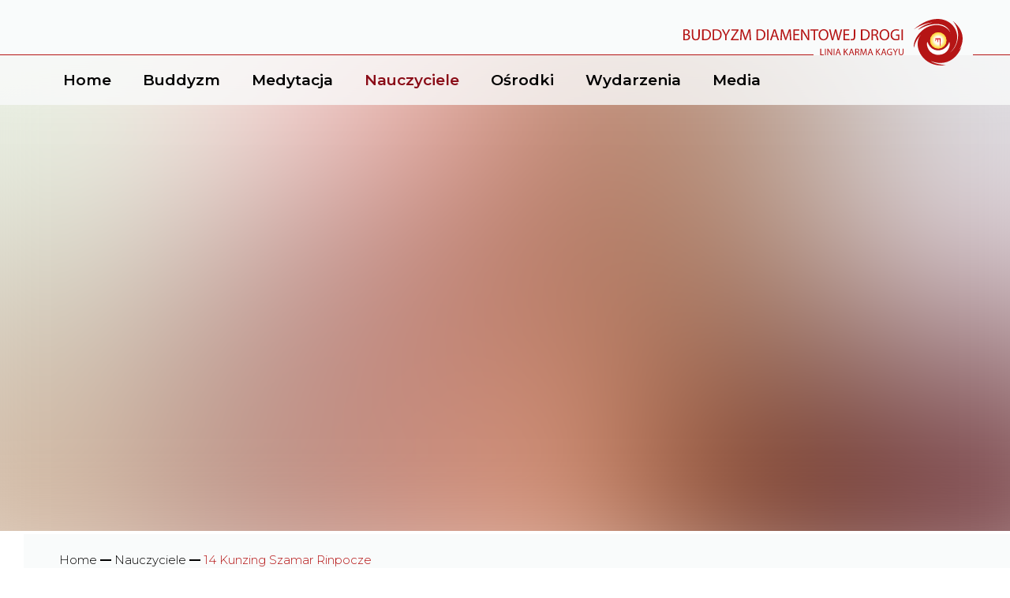

--- FILE ---
content_type: text/html; charset=utf-8
request_url: https://www.buddyzm.pl/nauczyciele/szamar-rinpocze
body_size: 28076
content:
<!DOCTYPE html><!--Nw0HTWk0cAuRIY9M3l_d2--><html lang="pl"><head><meta charSet="utf-8"/><meta name="viewport" content="width=device-width, initial-scale=1.0"/><meta name="viewport" content="width=device-width, initial-scale=1"/><link rel="preload" href="/_next/static/media/a88409fdd7dc121c-s.p.62b55a98.woff2" as="font" crossorigin="" type="font/woff2"/><link rel="preload" href="/_next/static/media/e8f2fbee2754df70-s.p.9b7a96b4.woff2" as="font" crossorigin="" type="font/woff2"/><link rel="stylesheet" href="/_next/static/chunks/1d98734305d1af46.css" data-precedence="next"/><link rel="stylesheet" href="/_next/static/chunks/dcaa1fcb1a290dad.css" data-precedence="next"/><link rel="preload" as="script" fetchPriority="low" href="/_next/static/chunks/afd0c23c879f528d.js"/><script src="/_next/static/chunks/c96790ec6e46c026.js" async=""></script><script src="/_next/static/chunks/0450215a75818f9b.js" async=""></script><script src="/_next/static/chunks/b640378cf2d8d520.js" async=""></script><script src="/_next/static/chunks/turbopack-37b1ad26d54b6472.js" async=""></script><script src="/_next/static/chunks/c8c57eafd2bb9960.js" async=""></script><script src="/_next/static/chunks/a728c2dd5ab6d19f.js" async=""></script><script src="/_next/static/chunks/6c555412c5a5ae65.js" async=""></script><script src="/_next/static/chunks/16e77fad493695ba.js" async=""></script><script src="/_next/static/chunks/47e5a60223fdc2ad.js" async=""></script><meta name="next-size-adjust" content=""/><link rel="icon" href="/favicon.svg"/><link rel="apple-touch-icon" sizes="180x180" href="/apple-touch-icon.png"/><link rel="manifest" href="/site.webmanifest"/><link rel="mask-icon" href="/safari-pinned-tab.svg" color="#5bbad5"/><meta name="msapplication-TileColor" content="#da532c"/><meta name="theme-color" content="#ffffff"/><title>14 Kunzing Szamar Rinpocze - Buddyzm - Diamentowa Droga</title><meta name="description" content="14 Kunzing Szamar Rinpocze | Oficjalna strona Buddyjskiego Związku Diamentowej Drogi Linii Karma Kagju"/><meta name="keywords" content="buddyzm, medytacja, buddyzm tybetański, Lama Ole Nydahl, Karmapa, Diamond Way"/><meta name="robots" content="index, follow"/><meta property="og:title" content="14 Kunzing Szamar Rinpocze - Buddyzm - Diamentowa Droga"/><meta property="og:description" content="14 Kunzing Szamar Rinpocze | Oficjalna strona Buddyjskiego Związku Diamentowej Drogi Linii Karma Kagju"/><meta property="og:url" content="https://www.buddyzm.pl"/><meta property="og:site_name" content="Buddyzm - Diamentowa Droga"/><meta property="og:locale" content="pl_PL"/><meta property="og:type" content="website"/><meta name="twitter:card" content="summary"/><meta name="twitter:title" content="14 Kunzing Szamar Rinpocze - Buddyzm - Diamentowa Droga"/><meta name="twitter:description" content="14 Kunzing Szamar Rinpocze | Oficjalna strona Buddyjskiego Związku Diamentowej Drogi Linii Karma Kagju"/><script src="/_next/static/chunks/a6dad97d9634a72d.js" noModule=""></script></head><body class="montserrat_1f254f6d-module__1ifASq__className"><div hidden=""><!--$--><!--/$--></div><nav><div class="Header-module-scss-module__U24NHq__desktopWrapper"><div class="Header-module-scss-module__U24NHq__desktopFirstLine"><hr class="Header-module-scss-module__U24NHq__infectiousLine"/><hr class="Header-module-scss-module__U24NHq__shortInfectiousLine"/><div class="Header-module-scss-module__U24NHq__desktopLogoLineWrapper"><hr class="Header-module-scss-module__U24NHq__infectiousLineOffset"/><svg xmlns="http://www.w3.org/2000/svg" width="278.976" height="32.843" class="Header-module-scss-module__U24NHq__buddyzmTitle"><g fill="#b51515"><path d="M0 .423a15.754 15.754 0 0 1 3.215-.3 5.546 5.546 0 0 1 3.723.989 2.879 2.879 0 0 1 1.153 2.406 3.224 3.224 0 0 1-2.307 2.993v.064a3.47 3.47 0 0 1 2.811 3.4 3.621 3.621 0 0 1-1.173 2.73c-.93.871-2.467 1.272-4.69 1.272A20.647 20.647 0 0 1 0 13.817Zm1.759 5.581h1.6c1.84 0 2.932-.991 2.932-2.3 0-1.577-1.191-2.224-2.972-2.224a7.73 7.73 0 0 0-1.557.119Zm0 6.513a9.378 9.378 0 0 0 1.476.079c1.82 0 3.5-.665 3.5-2.649 0-1.838-1.6-2.629-3.518-2.629H1.761ZM12.605.223V8.31c0 3.035 1.355 4.327 3.173 4.327 2 0 3.318-1.333 3.318-4.327V.223h1.779v7.965c0 4.186-2.206 5.884-5.156 5.884-2.792 0-4.894-1.575-4.894-5.824V.223ZM23.865.405a25.687 25.687 0 0 1 3.761-.283c2.528 0 4.326.586 5.521 1.7a6.223 6.223 0 0 1 1.939 4.892 7.3 7.3 0 0 1-1.96 5.3c-1.294 1.274-3.4 1.96-6.046 1.96a24.641 24.641 0 0 1-3.215-.16Zm1.778 12.07a11.18 11.18 0 0 0 1.78.083c3.761.022 5.8-2.1 5.8-5.785.02-3.213-1.8-5.256-5.519-5.256a10 10 0 0 0-2.064.182ZM37.34.405a25.688 25.688 0 0 1 3.761-.283c2.528 0 4.326.586 5.52 1.7a6.223 6.223 0 0 1 1.939 4.892 7.3 7.3 0 0 1-1.96 5.3c-1.294 1.274-3.4 1.96-6.046 1.96a24.642 24.642 0 0 1-3.215-.16Zm1.778 12.07a11.181 11.181 0 0 0 1.78.083c3.761.022 5.8-2.1 5.8-5.785.02-3.213-1.8-5.256-5.519-5.256a10 10 0 0 0-2.064.182ZM53.084 13.85V8.069L48.758.223h2.02l1.921 3.761c.506 1.031.93 1.86 1.353 2.811h.042c.364-.89.849-1.779 1.375-2.811l1.96-3.761h1.983l-4.55 7.826v5.8ZM60.227 12.82 67.79 1.759v-.058h-6.917V.223h9.2v1.072l-7.524 11.02v.06h7.624v1.477h-9.949ZM83.745 7.865c-.1-1.877-.222-4.2-.222-5.883h-.04c-.485 1.577-1.031 3.316-1.719 5.175l-2.406 6.614h-1.335L75.799 7.28c-.647-1.921-1.173-3.68-1.557-5.3H74.2c-.039 1.7-.14 3.984-.261 6.026l-.364 5.842h-1.678l.95-13.627h2.245l2.324 6.59a64.1 64.1 0 0 1 1.377 4.612h.04c.364-1.375.849-2.894 1.456-4.612l2.425-6.59h2.246l.849 13.627H84.07ZM92.784.405a25.708 25.708 0 0 1 3.761-.283c2.528 0 4.326.586 5.52 1.7a6.217 6.217 0 0 1 1.939 4.892 7.291 7.291 0 0 1-1.96 5.3c-1.294 1.274-3.4 1.96-6.046 1.96a24.659 24.659 0 0 1-3.215-.16Zm1.779 12.07a11.143 11.143 0 0 0 1.778.083c3.761.022 5.805-2.1 5.805-5.785.018-3.213-1.8-5.256-5.52-5.256a10 10 0 0 0-2.063.182ZM106.289.222h1.781V13.85h-1.781zM113.146 9.563l-1.417 4.287h-1.823L114.537.223h2.123l4.649 13.627h-1.879l-1.456-4.287Zm4.469-1.375-1.357-3.921c-.281-.89-.483-1.7-.687-2.487h-.059a34.075 34.075 0 0 1-.667 2.467l-1.339 3.941ZM134.804 7.865c-.1-1.877-.222-4.2-.222-5.883h-.039c-.487 1.577-1.033 3.316-1.721 5.175l-2.4 6.614h-1.336l-2.232-6.491c-.647-1.921-1.173-3.68-1.557-5.3h-.04c-.04 1.7-.14 3.984-.263 6.026l-.364 5.842h-1.676l.952-13.627h2.243l2.325 6.59a64.02 64.02 0 0 1 1.375 4.612h.04c.366-1.375.849-2.894 1.456-4.612l2.427-6.59h2.244l.849 13.627h-1.739ZM146.6 7.463h-5.281v4.912h5.9v1.477h-7.684V.224h7.38v1.477h-5.6v4.3h5.278ZM149.242 13.85V.223h1.939l4.349 6.9a38.35 38.35 0 0 1 2.427 4.427l.061-.018c-.164-1.82-.2-3.478-.2-5.581V.223h1.658V13.85h-1.781l-4.326-6.916a39.189 39.189 0 0 1-2.528-4.548l-.061.02c.1 1.719.121 3.359.121 5.62v5.824ZM165.194 1.719h-4.145v-1.5h10.089v1.5h-4.165v12.132h-1.779ZM177.533 14.072c-3.618 0-6.127-2.789-6.127-6.914 0-4.327 2.669-7.158 6.311-7.158 3.741 0 6.147 2.851 6.147 6.9 0 4.671-2.851 7.177-6.309 7.177Zm.1-1.436c2.791 0 4.368-2.566 4.368-5.658 0-2.712-1.415-5.542-4.348-5.542s-4.388 2.73-4.388 5.682c0 2.873 1.575 5.519 4.348 5.519ZM188.115 13.85 184.657.223h1.86l1.618 6.9c.406 1.719.768 3.4 1.013 4.71h.039c.222-1.353.649-2.973 1.114-4.732l1.818-6.873h1.84l1.658 6.918c.384 1.636.75 3.234.95 4.671h.04c.285-1.5.669-3.017 1.092-4.715l1.8-6.873h1.8l-3.86 13.627h-1.84l-1.721-7.077a42.138 42.138 0 0 1-.888-4.467h-.042a37.169 37.169 0 0 1-1.052 4.451l-1.941 7.094ZM210.017 7.463h-5.279v4.912h5.9v1.477h-7.684V.224h7.38v1.477h-5.6v4.3h5.278ZM216.091.223h1.779v9.118c0 3.623-1.779 4.732-4.123 4.732a5.476 5.476 0 0 1-1.882-.324l.243-1.436a4.178 4.178 0 0 0 1.495.267c1.579 0 2.489-.711 2.489-3.379ZM225.072.405a25.711 25.711 0 0 1 3.761-.283c2.528 0 4.326.586 5.52 1.7a6.223 6.223 0 0 1 1.939 4.892 7.3 7.3 0 0 1-1.96 5.3c-1.294 1.274-3.4 1.96-6.046 1.96a24.645 24.645 0 0 1-3.215-.16Zm1.78 12.07a11.144 11.144 0 0 0 1.778.083c3.761.022 5.805-2.1 5.805-5.785.018-3.213-1.8-5.256-5.52-5.256a9.968 9.968 0 0 0-2.063.182ZM238.557.424a18.7 18.7 0 0 1 3.377-.3 5.638 5.638 0 0 1 3.963 1.129 3.414 3.414 0 0 1 1.072 2.592 3.6 3.6 0 0 1-2.57 3.458v.061a3.459 3.459 0 0 1 2 2.745 24.469 24.469 0 0 0 1.033 3.745h-1.82a16.756 16.756 0 0 1-.89-3.256c-.406-1.879-1.153-2.588-2.75-2.647h-1.658v5.9h-1.759Zm1.759 6.19h1.8c1.881 0 3.074-1.033 3.074-2.59 0-1.756-1.274-2.528-3.134-2.528a7.313 7.313 0 0 0-1.739.165ZM254.753 14.072c-3.62 0-6.127-2.789-6.127-6.914 0-4.327 2.669-7.158 6.311-7.158 3.741 0 6.147 2.851 6.147 6.9 0 4.671-2.851 7.177-6.309 7.177Zm.1-1.436c2.789 0 4.368-2.566 4.368-5.658 0-2.712-1.417-5.542-4.348-5.542s-4.388 2.73-4.388 5.682c0 2.873 1.575 5.519 4.348 5.519ZM273.842 13.243a12.278 12.278 0 0 1-4.206.75 6.4 6.4 0 0 1-7-6.875c0-4.064 2.811-7.037 7.381-7.037a8.533 8.533 0 0 1 3.416.627l-.443 1.436a6.773 6.773 0 0 0-3.015-.586 5.1 5.1 0 0 0-5.478 5.478c0 3.458 2.063 5.5 5.256 5.5a5.788 5.788 0 0 0 2.347-.362V8.109h-2.747V6.693h4.489ZM276.555.222h1.781V13.85h-1.781zM173.583 24.657h1.052v7.18h3.441v.872h-4.494ZM179.374 24.658h1.05v8.053h-1.05zM182.445 32.711v-8.054h1.147l2.568 4.076a22.62 22.62 0 0 1 1.436 2.618l.037-.011c-.1-1.077-.121-2.057-.121-3.3v-3.383h.98v8.054h-1.051l-2.558-4.087a23.119 23.119 0 0 1-1.493-2.689l-.037.015c.061 1.017.072 1.982.072 3.322v3.439ZM190.503 24.658h1.052v8.053h-1.052zM194.791 30.177l-.835 2.531h-1.075l2.737-8.054h1.256l2.746 8.054h-1.11l-.86-2.531Zm2.643-.811-.8-2.318c-.167-.528-.285-1.007-.406-1.471h-.035c-.108.463-.239.967-.4 1.458l-.789 2.331ZM203.337 24.657h1.039v3.88h.035c.217-.313.43-.6.634-.86l2.465-3.02h1.291l-2.916 3.417 3.142 4.636h-1.23l-2.64-3.954-.778.884v3.07h-1.039ZM211.702 30.177l-.836 2.531h-1.075l2.739-8.054h1.252l2.748 8.054h-1.11l-.86-2.531Zm2.642-.811-.8-2.318c-.167-.528-.285-1.007-.4-1.471h-.037c-.108.463-.239.967-.4 1.458l-.789 2.331ZM217.842 24.781a10.758 10.758 0 0 1 1.995-.18 3.351 3.351 0 0 1 2.344.665 2.026 2.026 0 0 1 .632 1.531 2.126 2.126 0 0 1-1.52 2.044v.035a2.056 2.056 0 0 1 1.186 1.627 14.319 14.319 0 0 0 .61 2.208h-1.075a9.966 9.966 0 0 1-.526-1.921c-.239-1.114-.682-1.529-1.625-1.564h-.98v3.486h-1.04Zm1.04 3.655h1.062c1.11 0 1.816-.61 1.816-1.529 0-1.04-.752-1.495-1.853-1.495a4.122 4.122 0 0 0-1.026.1ZM231.287 29.174c-.061-1.11-.132-2.485-.132-3.476h-.022c-.289.93-.61 1.961-1.017 3.059l-1.423 3.906h-.787l-1.314-3.833a36.672 36.672 0 0 1-.921-3.132h-.024c-.022 1-.085 2.353-.156 3.563l-.215 3.451h-.991l.563-8.054h1.325l1.373 3.9c.335.991.6 1.888.814 2.726h.024c.215-.813.5-1.71.859-2.726l1.436-3.9h1.326l.5 8.054h-1.028ZM235.624 30.177l-.835 2.531h-1.077l2.739-8.054h1.254l2.746 8.054h-1.11l-.858-2.531Zm2.642-.811-.8-2.318c-.165-.528-.283-1.007-.4-1.471h-.035c-.108.463-.239.967-.4 1.458l-.789 2.331ZM244.17 24.657h1.041v3.88h.035c.217-.313.43-.6.634-.86l2.463-3.024h1.288l-2.915 3.417 3.142 4.636h-1.227l-2.64-3.954-.778.884v3.07h-1.041ZM252.533 30.177l-.836 2.531h-1.075l2.737-8.054h1.254l2.748 8.054h-1.11l-.86-2.531Zm2.642-.811-.8-2.318c-.167-.528-.285-1.007-.4-1.471h-.037c-.108.463-.239.967-.4 1.458l-.789 2.331ZM264.585 32.355a7.312 7.312 0 0 1-2.487.443 3.786 3.786 0 0 1-4.133-4.064 4.033 4.033 0 0 1 4.359-4.158 5.05 5.05 0 0 1 2.022.371l-.265.847a3.976 3.976 0 0 0-1.778-.346 3.011 3.011 0 0 0-3.239 3.237 2.944 2.944 0 0 0 3.107 3.248 3.4 3.4 0 0 0 1.386-.213v-2.4h-1.625v-.838h2.653ZM268.127 32.711v-3.414l-2.557-4.64h1.193l1.138 2.222c.3.61.548 1.1.8 1.662h.026c.215-.528.5-1.052.813-1.662l1.15-2.222h1.175l-2.689 4.625v3.428ZM274.09 24.657v4.78c0 1.791.8 2.555 1.875 2.555 1.184 0 1.96-.789 1.96-2.555v-4.78h1.052v4.712c0 2.469-1.3 3.474-3.046 3.474-1.651 0-2.892-.934-2.892-3.439v-4.747Z"></path></g></svg><svg xmlns="http://www.w3.org/2000/svg" width="62.134" height="59.444" class="Header-module-scss-module__U24NHq__mainLogo"><path fill="#b51515" d="M.033 13.359c36.773-32.049 67.944.623 49.91 25.328a15.466 15.466 0 0 1-4.3 4.191c8.747-4.528 17.025-25.457 3.748-40.452 22.813 18.284 8.109 38 7.372 37.88a17.642 17.642 0 0 0 4.34-5.248c-7.473 18.6-22.677 25.323-39.437 18.662 4.686 3.539 11.971 4.474 18.946 5.307-30.393 4.269-43.235-27.01-31.123-38.928-5.765 5.568-7.287 9.368-9.326 16.753-1.392-10.3 8.572-23.933 20.438-27.679 13.026-4.326 23.481 2 26.152 9.158C42.986 4.924 25.024 2.113 5.444 13.96c3-4.017 12.949-8.914 18.063-9.019-2.575-.733-13.094 1.673-23.473 8.418"></path><path fill="none" stroke="#d70014" stroke-width="0.015" d="M.033 13.359c36.773-32.049 67.944.623 49.91 25.328a15.466 15.466 0 0 1-4.3 4.191c8.747-4.528 17.025-25.457 3.748-40.452 22.813 18.284 8.109 38 7.372 37.88a17.642 17.642 0 0 0 4.34-5.248c-7.473 18.6-22.677 25.323-39.437 18.662 4.686 3.539 11.971 4.474 18.946 5.307-30.393 4.269-43.235-27.01-31.123-38.928-5.765 5.568-7.287 9.368-9.326 16.753-1.392-10.3 8.572-23.933 20.438-27.679 13.026-4.326 23.481 2 26.152 9.158C42.986 4.924 25.024 2.113 5.444 13.96c3-4.017 12.949-8.914 18.063-9.019-2.576-.733-13.095 1.673-23.474 8.418Z"></path><path fill="#ffd42f" d="M20.691 27.501a10.484 10.484 0 1 1 10.484 10.485 10.483 10.483 0 0 1-10.484-10.484"></path><path fill="#ffd638" d="M20.986 27.5a10.19 10.19 0 1 1 10.19 10.19 10.188 10.188 0 0 1-10.19-10.19"></path><path fill="#ffd842" d="M21.28 27.5a9.9 9.9 0 1 1 9.9 9.9 9.9 9.9 0 0 1-9.9-9.9"></path><path fill="#feda4b" d="M21.574 27.5a9.6 9.6 0 1 1 9.6 9.6 9.6 9.6 0 0 1-9.6-9.6"></path><path fill="#fedc55" d="M21.87 27.501a9.306 9.306 0 1 1 9.306 9.306 9.3 9.3 0 0 1-9.306-9.306"></path><path fill="#fedf5f" d="M22.164 27.499a9.012 9.012 0 1 1 9.011 9.011 9.01 9.01 0 0 1-9.011-9.011"></path><path fill="#fee169" d="M22.458 27.5a8.718 8.718 0 1 1 8.717 8.717 8.717 8.717 0 0 1-8.717-8.717"></path><path fill="#fee372" d="M22.75 27.5a8.426 8.426 0 1 1 8.425 8.427A8.425 8.425 0 0 1 22.75 27.5"></path><path fill="#fee57c" d="M23.045 27.5a8.132 8.132 0 1 1 8.134 8.133 8.13 8.13 0 0 1-8.131-8.133"></path><path fill="#fee787" d="M23.339 27.501a7.838 7.838 0 1 1 7.837 7.839 7.838 7.838 0 0 1-7.837-7.839"></path><path fill="#fee991" d="M23.633 27.5a7.544 7.544 0 1 1 7.543 7.544 7.543 7.543 0 0 1-7.543-7.544"></path><path fill="#feeb9b" d="M23.929 27.5a7.248 7.248 0 1 1 7.247 7.248 7.245 7.245 0 0 1-7.247-7.248"></path><path fill="#feeda5" d="M24.221 27.5a6.954 6.954 0 1 1 6.954 6.954 6.954 6.954 0 0 1-6.954-6.954"></path><path fill="#feefb0" d="M24.515 27.5a6.66 6.66 0 1 1 6.66 6.66 6.662 6.662 0 0 1-6.66-6.66"></path><path fill="#fff2ba" d="M24.809 27.499a6.366 6.366 0 1 1 6.366 6.366 6.367 6.367 0 0 1-6.366-6.366"></path><path fill="#fff4c5" d="M25.103 27.497a6.071 6.071 0 1 1 6.072 6.072 6.072 6.072 0 0 1-6.072-6.072"></path><path fill="#fff6cf" d="M25.398 27.5a5.778 5.778 0 1 1 5.778 5.778 5.779 5.779 0 0 1-5.778-5.778"></path><path fill="#fff8da" d="M25.694 27.5a5.482 5.482 0 1 1 5.482 5.482 5.484 5.484 0 0 1-5.482-5.482"></path><path fill="#fffae5" d="M25.988 27.501a5.188 5.188 0 1 1 5.188 5.188 5.187 5.187 0 0 1-5.188-5.188"></path><path fill="#fffcf0" d="M26.282 27.5a4.894 4.894 0 1 1 4.893 4.894 4.892 4.892 0 0 1-4.893-4.894"></path><path fill="#fffefb" d="M26.576 27.499a4.6 4.6 0 1 1 4.6 4.6 4.6 4.6 0 0 1-4.6-4.6"></path><path fill="#fff" d="M20.953 41.773a13.135 13.135 0 0 0 6.853 3.769 15.42 15.42 0 0 0 3.279.322c.456 0 .9-.018 1.333-.051a15.949 15.949 0 0 0 3.826-.733 13.412 13.412 0 0 0 3.9-2 13.106 13.106 0 0 0 1.493-1.3 13.75 13.75 0 0 0 1.785-2.217 14.946 14.946 0 0 0 2.037-4.86 8.591 8.591 0 0 0-.04-4.671 3.7 3.7 0 0 0-.173-.392c-.182-.329-.243.09-.781 1.445a13.83 13.83 0 0 1-.531 1.164 14.582 14.582 0 0 1-4.805 5.4 14.15 14.15 0 0 1-5.419 2.21 14.328 14.328 0 0 1-2.412.222 14.741 14.741 0 0 1-4.866-.722 12.406 12.406 0 0 1-5.627-3.9 20.46 20.46 0 0 1-3.3-5.833s-.07-.914-.575.623a7.807 7.807 0 0 0-.026 3.537 15.943 15.943 0 0 0 2.094 5.443 14.824 14.824 0 0 0 1.956 2.542"></path><path fill="#fffcf0" d="M26.157 27.501a5.019 5.019 0 1 1 5.019 5.019 5.018 5.018 0 0 1-5.019-5.019"></path><path fill="#d70014" d="m27.585 24.731 6.566.015s-.445 9.719-.546 10.07-.346.572-.447-.039c-.616-3.748.515-9.225-.938-9.192h-.629c-.548 0-.566 3.493-.75 4.057-.1.305-.272.256-.373.079-.29-.513-.068-4.136-.741-4.136h-.574c-.3 0-.965 2.32-1.629 2.686-.414.226-.682.175-.355-.233a4.514 4.514 0 0 0 .743-2.452h-.721c-.248 0 .4-.855.4-.855"></path></svg></div><div class="Header-module-scss-module__U24NHq__bouncer"></div><hr class="Header-module-scss-module__U24NHq__infectiousLine"/></div><div class="Header-module-scss-module__U24NHq__desktopSecondLine"><div class="Header-module-scss-module__U24NHq__desktopContentWrapper"><div class="Header-module-scss-module__U24NHq__desktopMenuEntry"><a class="Header-module-scss-module__U24NHq__headerNav" href="/">Home</a><div class="Header-module-scss-module__U24NHq__desktopSubmenu"></div></div><div class="Header-module-scss-module__U24NHq__desktopMenuEntry"><a class="Header-module-scss-module__U24NHq__headerNav" href="/buddyzm">Buddyzm</a><div class="Header-module-scss-module__U24NHq__desktopSubmenu"><a class="Header-module-scss-module__U24NHq__desktopSubmenuEntry" href="/buddyzm">Czym jest buddyzm?</a><a class="Header-module-scss-module__U24NHq__desktopSubmenuEntry" href="/buddyzm/zycie-buddy">Życie Buddy</a><a class="Header-module-scss-module__U24NHq__desktopSubmenuEntry" href="/buddyzm/nauki-buddy">Nauki Buddy</a><a class="Header-module-scss-module__U24NHq__desktopSubmenuEntry" href="/buddyzm/cel-praktyki-buddyjskiej">Cel praktyki buddyjskiej</a><a class="Header-module-scss-module__U24NHq__desktopSubmenuEntry" href="/buddyzm/buddyzm-tybetanski">Buddyzm tybetański</a><a class="Header-module-scss-module__U24NHq__desktopSubmenuEntry" href="/buddyzm/karma-kagju">Linia Karma Kagju</a><a class="Header-module-scss-module__U24NHq__desktopSubmenuEntry" href="/buddyzm/buddyzm-w-polsce">Buddyzm w Polsce</a></div></div><div class="Header-module-scss-module__U24NHq__desktopMenuEntry"><a class="Header-module-scss-module__U24NHq__headerNav" href="/medytacja">Medytacja</a><div class="Header-module-scss-module__U24NHq__desktopSubmenu"><a class="Header-module-scss-module__U24NHq__desktopSubmenuEntry" href="/medytacja">Medytacja</a><a class="Header-module-scss-module__U24NHq__desktopSubmenuEntry" href="/medytacja#diamentowa-droga">Medytacje Diamentowej Drogi</a><a class="Header-module-scss-module__U24NHq__desktopSubmenuEntry" href="/medytacja#w-osrodku-w-domu">Medytacje w ośrodku, w domu 
i na odosobnieniu</a></div></div><div class="Header-module-scss-module__U24NHq__desktopMenuEntry"><a class="Header-module-scss-module__U24NHq__headerNavActive" href="/nauczyciele">Nauczyciele</a><div class="Header-module-scss-module__U24NHq__desktopSubmenu"><a class="Header-module-scss-module__U24NHq__desktopSubmenuEntry" href="/nauczyciele">Nauczyciele Diamentowej Drogi</a><a class="Header-module-scss-module__U24NHq__desktopSubmenuEntry" href="/nauczyciele/16-karmapa">16 Karmapa</a><a class="Header-module-scss-module__U24NHq__desktopSubmenuEntry" href="/nauczyciele/17-karmapa">17 Karmapa</a><a class="Header-module-scss-module__U24NHq__desktopSubmenuEntry" href="/nauczyciele/lama-ole-nydahl">Lama Ole Nydahl</a><a class="Header-module-scss-module__U24NHq__desktopSubmenuEntry" href="/nauczyciele/hannah-nydahl">Hannah Nydahl</a><a class="Header-module-scss-module__U24NHq__desktopSubmenuEntry" href="/nauczyciele/tseczu-rinpocze">Tseczu Rinpocze</a><a class="Header-module-scss-module__U24NHq__desktopSubmenuEntryActive" href="/nauczyciele/szamar-rinpocze">14 Szamarpa</a><a class="Header-module-scss-module__U24NHq__desktopSubmenuEntry" href="/nauczyciele/dzigme-rinpocze">Dzigme Rinpocze</a><a class="Header-module-scss-module__U24NHq__desktopSubmenuEntry" href="/nauczyciele/szierab-rinpocze">Szierab Rinpocze</a><a class="Header-module-scss-module__U24NHq__desktopSubmenuEntry" href="/nauczyciele/nedo-rinpocze">Nedo Rinpocze</a></div></div><div class="Header-module-scss-module__U24NHq__desktopMenuEntry"><a class="Header-module-scss-module__U24NHq__headerNav" href="/osrodki">Ośrodki</a><div class="Header-module-scss-module__U24NHq__desktopSubmenu"><a class="Header-module-scss-module__U24NHq__desktopSubmenuEntry" href="/osrodki">Ośrodki medytacyjne</a><a class="Header-module-scss-module__U24NHq__desktopSubmenuEntry" href="/osrodki#kagyu">Ośrodki linii Karma Kagju</a><a class="Header-module-scss-module__U24NHq__desktopSubmenuEntry" href="/osrodki#miejskie">Ośrodki miejskie w Polsce</a><a class="Header-module-scss-module__U24NHq__desktopSubmenuEntry" href="/osrodki#odosobnieniowe">Ośrodki odosobnieniowe w Polsce</a><a class="Header-module-scss-module__U24NHq__desktopSubmenuEntry" href="/osrodki#swiat">Ośrodki na świecie</a><a class="Header-module-scss-module__U24NHq__desktopSubmenuEntry" href="/osrodki#lista">Lista ośrodków w Polsce</a></div></div><div class="Header-module-scss-module__U24NHq__desktopMenuEntry"><a class="Header-module-scss-module__U24NHq__headerNav" href="/wydarzenia">Wydarzenia</a><div class="Header-module-scss-module__U24NHq__desktopSubmenu"></div></div><div class="Header-module-scss-module__U24NHq__desktopMenuEntry"><a class="Header-module-scss-module__U24NHq__headerNav" href="/media">Media</a><div class="Header-module-scss-module__U24NHq__desktopSubmenu"></div></div><div class="Header-module-scss-module__U24NHq__spreader"></div></div></div></div><div class="Header-module-scss-module__U24NHq__mobileWrapper"><div class="Header-module-scss-module__U24NHq__mobileFirstLine"><button type="button" class="Header-module-scss-module__U24NHq__hamburgerWrapper" aria-label="Otwórz menu" aria-expanded="false"><svg xmlns="http://www.w3.org/2000/svg" width="35.269" height="18"><g fill="none" stroke="#25253d" stroke-linecap="round" stroke-width="2"><path d="M34.269 1H1M34.269 9H1M34.269 17H1"></path></g></svg></button><div class="Header-module-scss-module__U24NHq__spreader"></div><a aria-label="Home" href="/"><svg xmlns="http://www.w3.org/2000/svg" width="240" height="30.505"><path fill="#b51515" d="M240 23.792h-14.357v-.533H240M186.972 6.852c18.85-16.429 34.829.319 25.584 12.984a7.927 7.927 0 0 1-2.205 2.149c4.484-2.321 8.727-13.049 1.922-20.736 11.694 9.372 4.157 19.477 3.779 19.418a9.044 9.044 0 0 0 2.225-2.69c-3.831 9.535-11.625 12.981-20.216 9.567 2.4 1.814 6.137 2.294 9.712 2.721-15.58 2.188-22.163-13.846-15.954-19.955-2.955 2.854-3.735 4.8-4.781 8.588-.713-5.278 4.394-12.268 10.477-14.189 6.677-2.217 12.036 1.025 13.406 4.695-1.931-6.872-11.138-8.313-21.175-2.241 1.539-2.059 6.638-4.569 9.259-4.623-1.32-.376-6.712.858-12.033 4.315"></path><path fill="none" stroke="#d70014" stroke-width="0.015" d="M186.972 6.852c18.85-16.429 34.829.319 25.584 12.984a7.927 7.927 0 0 1-2.205 2.149c4.484-2.321 8.727-13.049 1.922-20.736 11.694 9.372 4.157 19.477 3.779 19.418a9.044 9.044 0 0 0 2.225-2.69c-3.831 9.535-11.625 12.981-20.216 9.567 2.4 1.814 6.137 2.294 9.712 2.721-15.58 2.188-22.163-13.846-15.954-19.955-2.955 2.854-3.735 4.8-4.781 8.588-.713-5.278 4.394-12.268 10.477-14.189 6.677-2.217 12.036 1.025 13.406 4.695-1.931-6.872-11.138-8.313-21.175-2.241 1.539-2.059 6.638-4.569 9.259-4.623-1.321-.379-6.713.854-12.033 4.312Z"></path><path fill="#ffd42f" d="M197.562 14.1a5.374 5.374 0 1 1 5.374 5.374 5.374 5.374 0 0 1-5.374-5.374"></path><path fill="#ffd638" d="M197.713 14.1a5.223 5.223 0 1 1 5.223 5.223 5.223 5.223 0 0 1-5.223-5.223"></path><path fill="#ffd842" d="M197.863 14.1a5.073 5.073 0 1 1 5.073 5.073 5.073 5.073 0 0 1-5.073-5.073"></path><path fill="#feda4b" d="M198.014 14.101a4.922 4.922 0 1 1 4.922 4.922 4.921 4.921 0 0 1-4.922-4.922"></path><path fill="#fedc55" d="M198.166 14.1a4.771 4.771 0 1 1 4.77 4.77 4.769 4.769 0 0 1-4.77-4.77"></path><path fill="#fedf5f" d="M198.317 14.1a4.62 4.62 0 1 1 4.619 4.619 4.618 4.618 0 0 1-4.619-4.619"></path><path fill="#fee169" d="M198.467 14.101a4.469 4.469 0 1 1 4.469 4.469 4.469 4.469 0 0 1-4.469-4.469"></path><path fill="#fee372" d="M198.617 14.1a4.319 4.319 0 1 1 4.319 4.32 4.319 4.319 0 0 1-4.319-4.32"></path><path fill="#fee57c" d="M198.768 14.1a4.168 4.168 0 1 1 4.168 4.169 4.168 4.168 0 0 1-4.168-4.169"></path><path fill="#fee787" d="M198.919 14.1a4.018 4.018 0 1 1 4.017 4.018 4.018 4.018 0 0 1-4.017-4.018"></path><path fill="#fee991" d="M199.07 14.103a3.867 3.867 0 1 1 3.866 3.867 3.866 3.866 0 0 1-3.866-3.867"></path><path fill="#feeb9b" d="M199.221 14.1a3.715 3.715 0 1 1 3.715 3.716 3.714 3.714 0 0 1-3.715-3.716"></path><path fill="#feeda5" d="M199.371 14.1a3.565 3.565 0 1 1 3.565 3.565 3.565 3.565 0 0 1-3.565-3.565"></path><path fill="#feefb0" d="M199.522 14.1a3.414 3.414 0 1 1 3.414 3.414 3.415 3.415 0 0 1-3.414-3.414"></path><path fill="#fff2ba" d="M199.673 14.1a3.263 3.263 0 1 1 3.263 3.266 3.264 3.264 0 0 1-3.263-3.263"></path><path fill="#fff4c5" d="M199.823 14.101a3.112 3.112 0 1 1 3.112 3.113 3.113 3.113 0 0 1-3.112-3.113"></path><path fill="#fff6cf" d="M199.974 14.1a2.962 2.962 0 1 1 2.962 2.962 2.962 2.962 0 0 1-2.962-2.962"></path><path fill="#fff8da" d="M200.126 14.1a2.81 2.81 0 1 1 2.81 2.81 2.811 2.811 0 0 1-2.81-2.81"></path><path fill="#fffae5" d="M200.277 14.1a2.659 2.659 0 1 1 2.659 2.659 2.659 2.659 0 0 1-2.659-2.659"></path><path fill="#fffcf0" d="M200.427 14.101a2.508 2.508 0 1 1 2.508 2.508 2.507 2.507 0 0 1-2.508-2.508"></path><path fill="#fffefb" d="M200.578 14.1a2.358 2.358 0 1 1 2.358 2.358 2.357 2.357 0 0 1-2.358-2.358"></path><path fill="#fff" d="M197.7 21.417a6.733 6.733 0 0 0 3.513 1.932 7.9 7.9 0 0 0 1.681.165c.234 0 .462-.009.683-.026a8.175 8.175 0 0 0 1.956-.38 6.874 6.874 0 0 0 2-1.026 6.719 6.719 0 0 0 .765-.664 7.052 7.052 0 0 0 .915-1.136 7.662 7.662 0 0 0 1.044-2.492 4.4 4.4 0 0 0-.021-2.394 1.913 1.913 0 0 0-.089-.2c-.093-.169-.124.046-.4.741-.081.2-.172.4-.272.6a7.474 7.474 0 0 1-2.463 2.77 7.254 7.254 0 0 1-2.778 1.133 7.345 7.345 0 0 1-1.236.114 7.556 7.556 0 0 1-2.494-.37 6.359 6.359 0 0 1-2.885-2 10.488 10.488 0 0 1-1.69-2.99s-.036-.468-.295.319a4 4 0 0 0-.013 1.813 8.17 8.17 0 0 0 1.073 2.79 7.6 7.6 0 0 0 1 1.3"></path><path fill="#fffcf0" d="M200.363 14.101a2.573 2.573 0 1 1 2.572 2.573 2.572 2.572 0 0 1-2.572-2.573"></path><path fill="#d70014" d="m201.095 12.681 3.366.008s-.228 4.982-.28 5.162-.177.293-.229-.02c-.316-1.921.264-4.729-.481-4.712h-.325c-.281 0-.29 1.79-.384 2.08-.051.156-.14.131-.191.041-.149-.263-.035-2.12-.38-2.12h-.294c-.153 0-.495 1.189-.835 1.377-.212.116-.35.09-.182-.12a2.314 2.314 0 0 0 .381-1.257h-.368c-.127 0 .2-.438.2-.438"></path><path fill="#b51515" d="M0 23.262h116.546v.529H0"></path><g fill="#b51515"><path d="M37.393 8.314a8.076 8.076 0 0 1 1.648-.155 2.843 2.843 0 0 1 1.908.507A1.476 1.476 0 0 1 41.54 9.9a1.653 1.653 0 0 1-1.183 1.534v.033a1.778 1.778 0 0 1 1.441 1.74 1.856 1.856 0 0 1-.6 1.4 3.455 3.455 0 0 1-2.4.652 10.584 10.584 0 0 1-1.4-.082Zm.9 2.861h.819c.943 0 1.5-.508 1.5-1.18 0-.809-.611-1.14-1.524-1.14a3.963 3.963 0 0 0-.8.061Zm0 3.339a4.808 4.808 0 0 0 .757.041c.933 0 1.793-.341 1.793-1.358 0-.942-.819-1.348-1.8-1.348h-.746ZM43.854 8.211v4.145c0 1.556.694 2.218 1.626 2.218 1.027 0 1.7-.683 1.7-2.218V8.211h.912v4.083c0 2.146-1.131 3.016-2.643 3.016-1.431 0-2.508-.808-2.508-2.985V8.211ZM49.624 8.304a13.168 13.168 0 0 1 1.928-.145 4 4 0 0 1 2.83.871 3.19 3.19 0 0 1 .994 2.508 3.741 3.741 0 0 1-1 2.717 4.35 4.35 0 0 1-3.1 1 12.631 12.631 0 0 1-1.648-.082Zm.911 6.187a5.73 5.73 0 0 0 .912.042 2.681 2.681 0 0 0 2.975-2.966c.01-1.647-.922-2.694-2.829-2.694a5.127 5.127 0 0 0-1.058.093ZM56.534 8.304a13.168 13.168 0 0 1 1.928-.145 4 4 0 0 1 2.83.871 3.19 3.19 0 0 1 .994 2.508 3.742 3.742 0 0 1-1 2.717 4.35 4.35 0 0 1-3.1 1 12.631 12.631 0 0 1-1.648-.082Zm.911 6.187a5.731 5.731 0 0 0 .912.042 2.681 2.681 0 0 0 2.975-2.966 2.492 2.492 0 0 0-2.829-2.694 5.127 5.127 0 0 0-1.058.093ZM64.604 15.197v-2.964l-2.217-4.022h1.036l.985 1.928c.259.529.477.954.694 1.441h.022c.187-.456.435-.912.7-1.441l1-1.928h1.024l-2.332 4.012v2.974ZM68.266 14.668l3.877-5.67v-.03h-3.546V8.21h4.716v.549l-3.856 5.649v.031h3.908v.757h-5.1ZM80.322 12.128c-.052-.962-.114-2.155-.114-3.015h-.021c-.249.809-.529 1.7-.881 2.653l-1.234 3.391h-.684l-1.14-3.327a32.31 32.31 0 0 1-.8-2.716h-.022a92.65 92.65 0 0 1-.134 3.089l-.187 2.995h-.86l.487-6.986h1.151l1.191 3.378c.291.861.519 1.638.706 2.364h.021c.187-.7.435-1.483.746-2.364l1.243-3.378h1.152l.435 6.986h-.891ZM84.955 8.304a13.179 13.179 0 0 1 1.928-.145 4 4 0 0 1 2.83.871 3.187 3.187 0 0 1 .994 2.508 3.738 3.738 0 0 1-1 2.717 4.35 4.35 0 0 1-3.1 1 12.641 12.641 0 0 1-1.648-.082Zm.912 6.187a5.712 5.712 0 0 0 .911.042 2.682 2.682 0 0 0 2.976-2.966 2.492 2.492 0 0 0-2.83-2.694 5.124 5.124 0 0 0-1.057.093ZM91.878 8.211h.913v6.986h-.913zM95.393 12.999l-.727 2.2h-.937l2.374-6.986h1.088l2.383 6.986h-.963l-.746-2.2Zm2.291-.7-.7-2.01c-.144-.456-.248-.871-.352-1.275h-.03c-.094.4-.208.84-.342 1.265l-.684 2.02ZM106.494 12.128c-.051-.962-.114-2.155-.114-3.015h-.02c-.25.809-.53 1.7-.882 2.653l-1.233 3.391h-.685l-1.14-3.327a32.31 32.31 0 0 1-.8-2.716h-.021a92.807 92.807 0 0 1-.135 3.089l-.187 2.995h-.86l.488-6.986h1.15l1.192 3.378c.29.861.519 1.638.7 2.364h.021c.188-.7.435-1.483.746-2.364l1.244-3.378h1.162l.435 6.986h-.891ZM112.542 11.922h-2.706v2.518h3.027v.757h-3.939V8.211h3.783v.757h-2.871v2.207h2.706ZM113.896 15.197V8.211h.994l2.23 3.535a19.65 19.65 0 0 1 1.244 2.269l.031-.009c-.084-.933-.1-1.783-.1-2.861V8.211h.85v6.986h-.913l-2.217-3.545a20.09 20.09 0 0 1-1.3-2.331l-.031.01c.051.881.062 1.722.062 2.881v2.985ZM122.072 8.983h-2.125v-.767h5.172v.767h-2.135v6.219h-.912ZM128.4 15.311c-1.855 0-3.141-1.43-3.141-3.544 0-2.218 1.368-3.669 3.235-3.669 1.918 0 3.151 1.462 3.151 3.535 0 2.394-1.462 3.679-3.234 3.679Zm.053-.736c1.43 0 2.239-1.315 2.239-2.9 0-1.39-.726-2.841-2.229-2.841s-2.249 1.4-2.249 2.913c0 1.473.808 2.829 2.229 2.829ZM133.823 15.197l-1.773-6.986h.954l.829 3.535c.208.881.394 1.741.519 2.414h.02c.114-.694.333-1.524.571-2.426l.932-3.523h.943l.85 3.546c.2.839.384 1.658.487 2.394h.021c.146-.768.343-1.546.56-2.417l.924-3.523h.922l-1.979 6.986h-.943l-.882-3.628a21.609 21.609 0 0 1-.455-2.29h-.022a19.051 19.051 0 0 1-.539 2.281l-1 3.636ZM145.05 11.922h-2.706v2.518h3.027v.757h-3.939V8.211h3.779v.757h-2.871v2.207h2.706ZM148.163 8.211h.912v4.672c0 1.857-.912 2.426-2.114 2.426a2.807 2.807 0 0 1-.965-.166l.124-.736a2.142 2.142 0 0 0 .766.137c.81 0 1.276-.365 1.276-1.732ZM152.767 8.304a13.18 13.18 0 0 1 1.928-.145 4 4 0 0 1 2.83.871 3.19 3.19 0 0 1 .994 2.508 3.741 3.741 0 0 1-1 2.717 4.35 4.35 0 0 1-3.1 1 12.632 12.632 0 0 1-1.648-.082Zm.912 6.187a5.711 5.711 0 0 0 .911.042 2.682 2.682 0 0 0 2.976-2.966 2.492 2.492 0 0 0-2.83-2.694 5.109 5.109 0 0 0-1.057.093ZM159.68 8.314a9.587 9.587 0 0 1 1.731-.154 2.89 2.89 0 0 1 2.032.579 1.75 1.75 0 0 1 .549 1.329 1.847 1.847 0 0 1-1.317 1.773v.031a1.773 1.773 0 0 1 1.026 1.407 12.545 12.545 0 0 0 .53 1.92h-.937a8.6 8.6 0 0 1-.456-1.669c-.208-.963-.591-1.327-1.41-1.357h-.85v3.026h-.9Zm.9 3.173h.923c.964 0 1.576-.53 1.576-1.328 0-.9-.653-1.3-1.607-1.3a3.749 3.749 0 0 0-.891.085ZM167.978 15.311c-1.855 0-3.141-1.43-3.141-3.544 0-2.218 1.368-3.669 3.235-3.669 1.918 0 3.151 1.462 3.151 3.535 0 2.394-1.462 3.679-3.234 3.679Zm.053-.736c1.43 0 2.239-1.315 2.239-2.9 0-1.39-.727-2.841-2.229-2.841s-2.249 1.4-2.249 2.913c0 1.473.808 2.829 2.229 2.829ZM177.768 14.888a6.293 6.293 0 0 1-2.156.384 3.279 3.279 0 0 1-3.586-3.524 3.5 3.5 0 0 1 3.784-3.607 4.373 4.373 0 0 1 1.751.321l-.227.736a3.472 3.472 0 0 0-1.545-.3 2.612 2.612 0 0 0-2.808 2.808 2.556 2.556 0 0 0 2.694 2.819 2.966 2.966 0 0 0 1.2-.186v-2.085h-1.41v-.726h2.3ZM179.158 8.211h.913v6.986h-.913zM126.373 20.737h.539v3.68h1.764v.447h-2.3ZM129.342 20.737h.538v4.128h-.538zM130.916 24.865v-4.128h.588l1.316 2.089a11.589 11.589 0 0 1 .736 1.342l.019-.006a17.966 17.966 0 0 1-.062-1.691v-1.734h.5v4.128h-.539l-1.311-2.095a11.843 11.843 0 0 1-.765-1.379l-.019.008c.031.521.037 1.016.037 1.7v1.763ZM135.047 20.737h.539v4.128h-.539zM137.245 23.567l-.428 1.3h-.551l1.4-4.128h.644l1.408 4.128h-.569l-.441-1.3Zm1.355-.416-.411-1.188c-.086-.27-.146-.516-.208-.754h-.018c-.056.237-.122.5-.2.747l-.4 1.195ZM141.626 20.737h.532v1.991h.018c.111-.16.221-.305.325-.441l1.262-1.55h.662l-1.495 1.752 1.61 2.377h-.63l-1.353-2.027-.4.453v1.574h-.532ZM145.913 23.567l-.429 1.3h-.551l1.4-4.128h.642l1.409 4.128h-.569l-.441-1.3Zm1.354-.416-.411-1.188c-.086-.27-.146-.516-.207-.754h-.019c-.056.237-.122.5-.2.747l-.4 1.195ZM149.061 20.8a5.513 5.513 0 0 1 1.022-.092 1.718 1.718 0 0 1 1.2.341 1.039 1.039 0 0 1 .324.785 1.09 1.09 0 0 1-.779 1.048v.018a1.054 1.054 0 0 1 .608.834 7.328 7.328 0 0 0 .313 1.132h-.551a5.109 5.109 0 0 1-.269-.985c-.123-.571-.35-.784-.833-.8h-.5v1.787h-.533Zm.533 1.873h.545c.569 0 .931-.313.931-.784 0-.533-.385-.766-.95-.766a2.114 2.114 0 0 0-.526.05ZM155.953 23.052a36.978 36.978 0 0 1-.068-1.782h-.011a30.458 30.458 0 0 1-.521 1.568l-.729 2h-.4l-.674-1.965c-.2-.582-.355-1.116-.472-1.606h-.012a52.096 52.096 0 0 1-.08 1.826l-.11 1.769h-.508l.288-4.128h.679l.7 2c.172.508.307.968.417 1.4h.012c.11-.417.257-.876.44-1.4l.736-2h.679l.257 4.128h-.527ZM158.176 23.567l-.428 1.3h-.552l1.4-4.128h.643l1.408 4.128h-.569l-.44-1.3Zm1.354-.416-.411-1.188c-.085-.27-.145-.516-.207-.754h-.018c-.056.237-.122.5-.2.747l-.4 1.195ZM162.557 20.737h.533v1.991h.018c.111-.16.221-.305.325-.441l1.263-1.55h.661l-1.495 1.752 1.61 2.377h-.63l-1.353-2.027-.4.453v1.574h-.533ZM166.844 23.567l-.429 1.3h-.551l1.4-4.128h.643l1.409 4.128h-.569l-.441-1.3Zm1.354-.416-.411-1.188c-.086-.27-.146-.516-.207-.754h-.019c-.056.237-.123.5-.2.747l-.4 1.195ZM173.021 24.682a3.749 3.749 0 0 1-1.275.227 1.941 1.941 0 0 1-2.118-2.083 2.067 2.067 0 0 1 2.234-2.132 2.589 2.589 0 0 1 1.037.19l-.136.434a2.038 2.038 0 0 0-.911-.177 1.543 1.543 0 0 0-1.66 1.659 1.509 1.509 0 0 0 1.593 1.665 1.741 1.741 0 0 0 .711-.109v-1.23h-.833v-.43h1.36ZM174.838 24.865v-1.748l-1.311-2.38h.612l.583 1.139c.153.313.281.564.409.852h.013c.11-.27.257-.539.417-.852l.593-1.139h.6l-1.379 2.371v1.757ZM177.895 20.737v2.452c0 .918.41 1.31.961 1.31.607 0 1-.4 1-1.31v-2.452h.539v2.415c0 1.266-.667 1.781-1.561 1.781-.846 0-1.482-.479-1.482-1.763v-2.433Z"></path></g></svg></a></div></div></nav><main><div class="TeacherLayout-module-scss-module__StYBUa__customizedContent"><img alt="14 Kunzing Szamar Rinpocze" loading="lazy" width="2880" height="1358" decoding="async" data-nimg="1" class="responsive-module-scss-module__ga6mgq__desktopFullwidthImage" style="color:transparent;background-size:cover;background-position:50% 50%;background-repeat:no-repeat;background-image:url(&quot;data:image/svg+xml;charset=utf-8,%3Csvg xmlns=&#x27;http://www.w3.org/2000/svg&#x27; viewBox=&#x27;0 0 320 160&#x27;%3E%3Cfilter id=&#x27;b&#x27; color-interpolation-filters=&#x27;sRGB&#x27;%3E%3CfeGaussianBlur stdDeviation=&#x27;20&#x27;/%3E%3CfeColorMatrix values=&#x27;1 0 0 0 0 0 1 0 0 0 0 0 1 0 0 0 0 0 100 -1&#x27; result=&#x27;s&#x27;/%3E%3CfeFlood x=&#x27;0&#x27; y=&#x27;0&#x27; width=&#x27;100%25&#x27; height=&#x27;100%25&#x27;/%3E%3CfeComposite operator=&#x27;out&#x27; in=&#x27;s&#x27;/%3E%3CfeComposite in2=&#x27;SourceGraphic&#x27;/%3E%3CfeGaussianBlur stdDeviation=&#x27;20&#x27;/%3E%3C/filter%3E%3Cimage width=&#x27;100%25&#x27; height=&#x27;100%25&#x27; x=&#x27;0&#x27; y=&#x27;0&#x27; preserveAspectRatio=&#x27;none&#x27; style=&#x27;filter: url(%23b);&#x27; href=&#x27;[data-uri]&#x27;/%3E%3C/svg%3E&quot;)" sizes="(min-width: 1160px) 100vw, 1px" srcSet="/_next/image?url=%2F_next%2Fstatic%2Fmedia%2Fszamar.3cc2a326.jpg&amp;w=16&amp;q=75 16w, /_next/image?url=%2F_next%2Fstatic%2Fmedia%2Fszamar.3cc2a326.jpg&amp;w=32&amp;q=75 32w, /_next/image?url=%2F_next%2Fstatic%2Fmedia%2Fszamar.3cc2a326.jpg&amp;w=48&amp;q=75 48w, /_next/image?url=%2F_next%2Fstatic%2Fmedia%2Fszamar.3cc2a326.jpg&amp;w=64&amp;q=75 64w, /_next/image?url=%2F_next%2Fstatic%2Fmedia%2Fszamar.3cc2a326.jpg&amp;w=96&amp;q=75 96w, /_next/image?url=%2F_next%2Fstatic%2Fmedia%2Fszamar.3cc2a326.jpg&amp;w=128&amp;q=75 128w, /_next/image?url=%2F_next%2Fstatic%2Fmedia%2Fszamar.3cc2a326.jpg&amp;w=256&amp;q=75 256w, /_next/image?url=%2F_next%2Fstatic%2Fmedia%2Fszamar.3cc2a326.jpg&amp;w=384&amp;q=75 384w, /_next/image?url=%2F_next%2Fstatic%2Fmedia%2Fszamar.3cc2a326.jpg&amp;w=480&amp;q=75 480w, /_next/image?url=%2F_next%2Fstatic%2Fmedia%2Fszamar.3cc2a326.jpg&amp;w=640&amp;q=75 640w, /_next/image?url=%2F_next%2Fstatic%2Fmedia%2Fszamar.3cc2a326.jpg&amp;w=750&amp;q=75 750w, /_next/image?url=%2F_next%2Fstatic%2Fmedia%2Fszamar.3cc2a326.jpg&amp;w=828&amp;q=75 828w, /_next/image?url=%2F_next%2Fstatic%2Fmedia%2Fszamar.3cc2a326.jpg&amp;w=1080&amp;q=75 1080w, /_next/image?url=%2F_next%2Fstatic%2Fmedia%2Fszamar.3cc2a326.jpg&amp;w=1200&amp;q=75 1200w, /_next/image?url=%2F_next%2Fstatic%2Fmedia%2Fszamar.3cc2a326.jpg&amp;w=1920&amp;q=75 1920w, /_next/image?url=%2F_next%2Fstatic%2Fmedia%2Fszamar.3cc2a326.jpg&amp;w=2048&amp;q=75 2048w, /_next/image?url=%2F_next%2Fstatic%2Fmedia%2Fszamar.3cc2a326.jpg&amp;w=3840&amp;q=75 3840w" src="/_next/image?url=%2F_next%2Fstatic%2Fmedia%2Fszamar.3cc2a326.jpg&amp;w=3840&amp;q=75"/><img alt="14 Kunzing Szamar Rinpocze" loading="lazy" width="750" height="416" decoding="async" data-nimg="1" class="responsive-module-scss-module__ga6mgq__mobileFullwidthImage" style="color:transparent;background-size:cover;background-position:50% 50%;background-repeat:no-repeat;background-image:url(&quot;data:image/svg+xml;charset=utf-8,%3Csvg xmlns=&#x27;http://www.w3.org/2000/svg&#x27; viewBox=&#x27;0 0 320 160&#x27;%3E%3Cfilter id=&#x27;b&#x27; color-interpolation-filters=&#x27;sRGB&#x27;%3E%3CfeGaussianBlur stdDeviation=&#x27;20&#x27;/%3E%3CfeColorMatrix values=&#x27;1 0 0 0 0 0 1 0 0 0 0 0 1 0 0 0 0 0 100 -1&#x27; result=&#x27;s&#x27;/%3E%3CfeFlood x=&#x27;0&#x27; y=&#x27;0&#x27; width=&#x27;100%25&#x27; height=&#x27;100%25&#x27;/%3E%3CfeComposite operator=&#x27;out&#x27; in=&#x27;s&#x27;/%3E%3CfeComposite in2=&#x27;SourceGraphic&#x27;/%3E%3CfeGaussianBlur stdDeviation=&#x27;20&#x27;/%3E%3C/filter%3E%3Cimage width=&#x27;100%25&#x27; height=&#x27;100%25&#x27; x=&#x27;0&#x27; y=&#x27;0&#x27; preserveAspectRatio=&#x27;none&#x27; style=&#x27;filter: url(%23b);&#x27; href=&#x27;[data-uri]&#x27;/%3E%3C/svg%3E&quot;)" sizes="(max-width: 1159px) 100vw, 1px" srcSet="/_next/image?url=%2F_next%2Fstatic%2Fmedia%2Fszamar-mobile.2ade3b89.jpg&amp;w=16&amp;q=75 16w, /_next/image?url=%2F_next%2Fstatic%2Fmedia%2Fszamar-mobile.2ade3b89.jpg&amp;w=32&amp;q=75 32w, /_next/image?url=%2F_next%2Fstatic%2Fmedia%2Fszamar-mobile.2ade3b89.jpg&amp;w=48&amp;q=75 48w, /_next/image?url=%2F_next%2Fstatic%2Fmedia%2Fszamar-mobile.2ade3b89.jpg&amp;w=64&amp;q=75 64w, /_next/image?url=%2F_next%2Fstatic%2Fmedia%2Fszamar-mobile.2ade3b89.jpg&amp;w=96&amp;q=75 96w, /_next/image?url=%2F_next%2Fstatic%2Fmedia%2Fszamar-mobile.2ade3b89.jpg&amp;w=128&amp;q=75 128w, /_next/image?url=%2F_next%2Fstatic%2Fmedia%2Fszamar-mobile.2ade3b89.jpg&amp;w=256&amp;q=75 256w, /_next/image?url=%2F_next%2Fstatic%2Fmedia%2Fszamar-mobile.2ade3b89.jpg&amp;w=384&amp;q=75 384w, /_next/image?url=%2F_next%2Fstatic%2Fmedia%2Fszamar-mobile.2ade3b89.jpg&amp;w=480&amp;q=75 480w, /_next/image?url=%2F_next%2Fstatic%2Fmedia%2Fszamar-mobile.2ade3b89.jpg&amp;w=640&amp;q=75 640w, /_next/image?url=%2F_next%2Fstatic%2Fmedia%2Fszamar-mobile.2ade3b89.jpg&amp;w=750&amp;q=75 750w, /_next/image?url=%2F_next%2Fstatic%2Fmedia%2Fszamar-mobile.2ade3b89.jpg&amp;w=828&amp;q=75 828w, /_next/image?url=%2F_next%2Fstatic%2Fmedia%2Fszamar-mobile.2ade3b89.jpg&amp;w=1080&amp;q=75 1080w, /_next/image?url=%2F_next%2Fstatic%2Fmedia%2Fszamar-mobile.2ade3b89.jpg&amp;w=1200&amp;q=75 1200w, /_next/image?url=%2F_next%2Fstatic%2Fmedia%2Fszamar-mobile.2ade3b89.jpg&amp;w=1920&amp;q=75 1920w, /_next/image?url=%2F_next%2Fstatic%2Fmedia%2Fszamar-mobile.2ade3b89.jpg&amp;w=2048&amp;q=75 2048w, /_next/image?url=%2F_next%2Fstatic%2Fmedia%2Fszamar-mobile.2ade3b89.jpg&amp;w=3840&amp;q=75 3840w" src="/_next/image?url=%2F_next%2Fstatic%2Fmedia%2Fszamar-mobile.2ade3b89.jpg&amp;w=3840&amp;q=75"/><div class="common-module-scss-module__owJgwW__notchedSectionBelayed"><div class="ContentBlock-module-scss-module__UbVv7a__contentBlock"><span class="responsive-module-scss-module__ga6mgq__desktop"><nav class="Breadcrumbs-module-scss-module__i8mWya__wrapper" aria-label="Breadcrumb"><a href="/"><div class="Breadcrumbs-module-scss-module__i8mWya__crumb">Home</div></a><hr class="Breadcrumbs-module-scss-module__i8mWya__liner"/><a href="/nauczyciele"><div class="Breadcrumbs-module-scss-module__i8mWya__crumb">Nauczyciele</div></a><hr class="Breadcrumbs-module-scss-module__i8mWya__liner"/><span class="Breadcrumbs-module-scss-module__i8mWya__crumbActive" aria-current="page">14 Kunzing Szamar Rinpocze</span></nav></span><h1 class="TeacherLayout-module-scss-module__StYBUa__teacherTitle">14 Kunzing Szamar Rinpocze</h1><div class="common-module-scss-module__owJgwW__furtherNotch"><div class="common-module-scss-module__owJgwW__tighterWilkommenContainer">14 Kunzing Szamar Rinpocze (1952—2014) był przedstawicielem linii Szamarpów w Karma Kagju, drugiej najstarszej szkole buddyzmu tybetańskiego. Mistrz medytacji tej szkoły. Założyciel sieci świeckich ośrodków medytacyjnych Bodhi Path.</div></div></div></div><div class="common-module-scss-module__owJgwW__notchedSectionBelayed"><div class="ContentBlock-module-scss-module__UbVv7a__contentBlock"><div class="common-module-scss-module__owJgwW__furtherNotch"><h2>Narodziny i lata młodości</h2><p>Kunzing Szamar Rinpocze Mipam Czoki Lodro urodził się 27 października 1952 roku w Królestwie Derge we wschodnim Tybecie. W 1956 roku 16 Karmapa rozpoznał w nim kolejną inkarnację Szamarpy, jednak dopiero po uchyleniu przez 14 Dalajlamę zakazu jawnego rozpoznawania kolejnych inkarnacji tej linii można było dokonać jego intronizacji. 14 Szamar Rinpocze został intronizowany przez 16 Karmapę dwukrotnie: najpierw w okupowanym Tybecie podczas prywatnej ceremonii, a następnie sześć lat później, już na wygnaniu, w trakcie oficjalnej ceremonii. W ten sposób 14 Szamarpa został oficjalnie uznany za drugiego w duchowej hierarchii dzierżawcę linii Kagju.</p><h3>Edukacja</h3><p>Szamar Rinpocze został uczniem 16 Karmapy i towarzyszył mu na wygnaniu aż do jego śmierci w 1981 roku. 16 Karmapa kierował edukacją młodego Rinpocze – przekazał mu bezpośrednio wszystkie nauki Kagju, jak również zadbał, aby uczył się on od najznamienitszych ówcześnie mistrzów medytacji: Dilgo Czientse Rinpocze, Nienag Pało Rinpocze, Kalu Rinpocze i wielu innych. W 1982 Szamar Rinpocze ukończył również lektorat z języka angielskiego na Uniwersytecie Berkeley w Stanach Zjednoczonych.</p><h3>Życie i działalność</h3><p>Za życia 16 Karmapy 14 Szamar Rinpocze bardzo dużo podróżował jako przedstawiciel głównego zwierzchnika linii Kagju – udzielając w jego imieniu nauk oraz wspierając jego buddyjskie projekty. W Nepalu uczestniczył w renowacji i inauguracji stupy Karma Raja Mahavihara, stojącej tuż obok Stupy Swajambu. Od 1981 roku, od śmierci 16 Karmapy, Rinpocze kontynuował wiele przedsięwzięć przez niego rozpoczętych. Dokończył budowę Międzynarodowego Buddyjskiego Instytutu Karmapy, KIBI (Karmapa International Buddhist Institute) – rozpoznawalnego dzisiaj na całym świecie instytutu naukowego oferującego studia buddyjskie zakończone tytułem licencjackim. Przejął także opiekę nad klasztorami linii, dbając o edukację mnichów i mniszek oraz nadzorując tradycyjne rytuały.</p><p>Szamar Rinpocze doprowadził także do publikacji wielu książek buddyjskich oraz objął mecenat nad sztuką i kulturą tybetańską. Dzięki niemu ukazał się między innymi Tendziur, zbiór nauk historycznego Buddy Siakjamuniego wraz komentarzami. Zajął się również wydaniem zbiorów tekstów Mahamudry pochodzących od hinduskich i tybetańskich mistrzów. Dzieła te podarował wielu klasztorom w Indiach i sąsiednich krajach.</p><p>Od 1980 roku Szamar Rinpocze wykładał filozofię buddyjską w Azji i na Zachodzie. W 1990 roku założył międzynarodową organizację Bodhi Path z główna europejską siedzibą w Niemczech, w Renchen-Ulm. W jej ramach powstało wiele świeckich ośrodków medytacyjnych w Europie i Ameryce Północnej. Szamarpa w nich nauczał oraz prowadził kursy medytacyjne. Podkreślał zawsze rolę świeckich uczniów studiujących i praktykujących nauki Buddy.</p><div style="width:0;height:8px" class="responsive-module-scss-module__ga6mgq__mobile"></div><div style="width:0;height:64px" class="responsive-module-scss-module__ga6mgq__desktop"></div></div></div></div><span class="responsive-module-scss-module__ga6mgq__desktop"><div class="FullWidthImage-module-scss-module__fzelvq__wideImageWrapper"><div class="Fleeting-module-scss-module__DW5pPW__fleetingWrapper"><div><img alt="" loading="lazy" width="2880" height="1530" decoding="async" data-nimg="1" style="color:transparent;width:100vw;height:auto;background-size:cover;background-position:50% 50%;background-repeat:no-repeat;background-image:url(&quot;data:image/svg+xml;charset=utf-8,%3Csvg xmlns=&#x27;http://www.w3.org/2000/svg&#x27; viewBox=&#x27;0 0 320 160&#x27;%3E%3Cfilter id=&#x27;b&#x27; color-interpolation-filters=&#x27;sRGB&#x27;%3E%3CfeGaussianBlur stdDeviation=&#x27;20&#x27;/%3E%3CfeColorMatrix values=&#x27;1 0 0 0 0 0 1 0 0 0 0 0 1 0 0 0 0 0 100 -1&#x27; result=&#x27;s&#x27;/%3E%3CfeFlood x=&#x27;0&#x27; y=&#x27;0&#x27; width=&#x27;100%25&#x27; height=&#x27;100%25&#x27;/%3E%3CfeComposite operator=&#x27;out&#x27; in=&#x27;s&#x27;/%3E%3CfeComposite in2=&#x27;SourceGraphic&#x27;/%3E%3CfeGaussianBlur stdDeviation=&#x27;20&#x27;/%3E%3C/filter%3E%3Cimage width=&#x27;100%25&#x27; height=&#x27;100%25&#x27; x=&#x27;0&#x27; y=&#x27;0&#x27; preserveAspectRatio=&#x27;none&#x27; style=&#x27;filter: url(%23b);&#x27; href=&#x27;[data-uri]&#x27;/%3E%3C/svg%3E&quot;)" sizes="100vw" srcSet="/_next/image?url=%2F_next%2Fstatic%2Fmedia%2F0.621a9b6c.jpg&amp;w=16&amp;q=75 16w, /_next/image?url=%2F_next%2Fstatic%2Fmedia%2F0.621a9b6c.jpg&amp;w=32&amp;q=75 32w, /_next/image?url=%2F_next%2Fstatic%2Fmedia%2F0.621a9b6c.jpg&amp;w=48&amp;q=75 48w, /_next/image?url=%2F_next%2Fstatic%2Fmedia%2F0.621a9b6c.jpg&amp;w=64&amp;q=75 64w, /_next/image?url=%2F_next%2Fstatic%2Fmedia%2F0.621a9b6c.jpg&amp;w=96&amp;q=75 96w, /_next/image?url=%2F_next%2Fstatic%2Fmedia%2F0.621a9b6c.jpg&amp;w=128&amp;q=75 128w, /_next/image?url=%2F_next%2Fstatic%2Fmedia%2F0.621a9b6c.jpg&amp;w=256&amp;q=75 256w, /_next/image?url=%2F_next%2Fstatic%2Fmedia%2F0.621a9b6c.jpg&amp;w=384&amp;q=75 384w, /_next/image?url=%2F_next%2Fstatic%2Fmedia%2F0.621a9b6c.jpg&amp;w=480&amp;q=75 480w, /_next/image?url=%2F_next%2Fstatic%2Fmedia%2F0.621a9b6c.jpg&amp;w=640&amp;q=75 640w, /_next/image?url=%2F_next%2Fstatic%2Fmedia%2F0.621a9b6c.jpg&amp;w=750&amp;q=75 750w, /_next/image?url=%2F_next%2Fstatic%2Fmedia%2F0.621a9b6c.jpg&amp;w=828&amp;q=75 828w, /_next/image?url=%2F_next%2Fstatic%2Fmedia%2F0.621a9b6c.jpg&amp;w=1080&amp;q=75 1080w, /_next/image?url=%2F_next%2Fstatic%2Fmedia%2F0.621a9b6c.jpg&amp;w=1200&amp;q=75 1200w, /_next/image?url=%2F_next%2Fstatic%2Fmedia%2F0.621a9b6c.jpg&amp;w=1920&amp;q=75 1920w, /_next/image?url=%2F_next%2Fstatic%2Fmedia%2F0.621a9b6c.jpg&amp;w=2048&amp;q=75 2048w, /_next/image?url=%2F_next%2Fstatic%2Fmedia%2F0.621a9b6c.jpg&amp;w=3840&amp;q=75 3840w" src="/_next/image?url=%2F_next%2Fstatic%2Fmedia%2F0.621a9b6c.jpg&amp;w=3840&amp;q=75"/></div><div class="Fleeting-module-scss-module__DW5pPW__overlay  Fleeting-module-scss-module__DW5pPW__upper"><img alt="" loading="lazy" decoding="async" data-nimg="fill" style="position:absolute;height:100%;width:100%;left:0;top:0;right:0;bottom:0;object-fit:cover;color:transparent" sizes="100vw" srcSet="/_next/image?url=%2F_next%2Fstatic%2Fmedia%2F0.621a9b6c.jpg&amp;w=16&amp;q=75 16w, /_next/image?url=%2F_next%2Fstatic%2Fmedia%2F0.621a9b6c.jpg&amp;w=32&amp;q=75 32w, /_next/image?url=%2F_next%2Fstatic%2Fmedia%2F0.621a9b6c.jpg&amp;w=48&amp;q=75 48w, /_next/image?url=%2F_next%2Fstatic%2Fmedia%2F0.621a9b6c.jpg&amp;w=64&amp;q=75 64w, /_next/image?url=%2F_next%2Fstatic%2Fmedia%2F0.621a9b6c.jpg&amp;w=96&amp;q=75 96w, /_next/image?url=%2F_next%2Fstatic%2Fmedia%2F0.621a9b6c.jpg&amp;w=128&amp;q=75 128w, /_next/image?url=%2F_next%2Fstatic%2Fmedia%2F0.621a9b6c.jpg&amp;w=256&amp;q=75 256w, /_next/image?url=%2F_next%2Fstatic%2Fmedia%2F0.621a9b6c.jpg&amp;w=384&amp;q=75 384w, /_next/image?url=%2F_next%2Fstatic%2Fmedia%2F0.621a9b6c.jpg&amp;w=480&amp;q=75 480w, /_next/image?url=%2F_next%2Fstatic%2Fmedia%2F0.621a9b6c.jpg&amp;w=640&amp;q=75 640w, /_next/image?url=%2F_next%2Fstatic%2Fmedia%2F0.621a9b6c.jpg&amp;w=750&amp;q=75 750w, /_next/image?url=%2F_next%2Fstatic%2Fmedia%2F0.621a9b6c.jpg&amp;w=828&amp;q=75 828w, /_next/image?url=%2F_next%2Fstatic%2Fmedia%2F0.621a9b6c.jpg&amp;w=1080&amp;q=75 1080w, /_next/image?url=%2F_next%2Fstatic%2Fmedia%2F0.621a9b6c.jpg&amp;w=1200&amp;q=75 1200w, /_next/image?url=%2F_next%2Fstatic%2Fmedia%2F0.621a9b6c.jpg&amp;w=1920&amp;q=75 1920w, /_next/image?url=%2F_next%2Fstatic%2Fmedia%2F0.621a9b6c.jpg&amp;w=2048&amp;q=75 2048w, /_next/image?url=%2F_next%2Fstatic%2Fmedia%2F0.621a9b6c.jpg&amp;w=3840&amp;q=75 3840w" src="/_next/image?url=%2F_next%2Fstatic%2Fmedia%2F0.621a9b6c.jpg&amp;w=3840&amp;q=75"/></div><div class="Fleeting-module-scss-module__DW5pPW__overlay  "><img alt="" loading="lazy" decoding="async" data-nimg="fill" style="position:absolute;height:100%;width:100%;left:0;top:0;right:0;bottom:0;object-fit:cover;color:transparent" sizes="100vw" srcSet="/_next/image?url=%2F_next%2Fstatic%2Fmedia%2F1.0d72cf02.jpg&amp;w=16&amp;q=75 16w, /_next/image?url=%2F_next%2Fstatic%2Fmedia%2F1.0d72cf02.jpg&amp;w=32&amp;q=75 32w, /_next/image?url=%2F_next%2Fstatic%2Fmedia%2F1.0d72cf02.jpg&amp;w=48&amp;q=75 48w, /_next/image?url=%2F_next%2Fstatic%2Fmedia%2F1.0d72cf02.jpg&amp;w=64&amp;q=75 64w, /_next/image?url=%2F_next%2Fstatic%2Fmedia%2F1.0d72cf02.jpg&amp;w=96&amp;q=75 96w, /_next/image?url=%2F_next%2Fstatic%2Fmedia%2F1.0d72cf02.jpg&amp;w=128&amp;q=75 128w, /_next/image?url=%2F_next%2Fstatic%2Fmedia%2F1.0d72cf02.jpg&amp;w=256&amp;q=75 256w, /_next/image?url=%2F_next%2Fstatic%2Fmedia%2F1.0d72cf02.jpg&amp;w=384&amp;q=75 384w, /_next/image?url=%2F_next%2Fstatic%2Fmedia%2F1.0d72cf02.jpg&amp;w=480&amp;q=75 480w, /_next/image?url=%2F_next%2Fstatic%2Fmedia%2F1.0d72cf02.jpg&amp;w=640&amp;q=75 640w, /_next/image?url=%2F_next%2Fstatic%2Fmedia%2F1.0d72cf02.jpg&amp;w=750&amp;q=75 750w, /_next/image?url=%2F_next%2Fstatic%2Fmedia%2F1.0d72cf02.jpg&amp;w=828&amp;q=75 828w, /_next/image?url=%2F_next%2Fstatic%2Fmedia%2F1.0d72cf02.jpg&amp;w=1080&amp;q=75 1080w, /_next/image?url=%2F_next%2Fstatic%2Fmedia%2F1.0d72cf02.jpg&amp;w=1200&amp;q=75 1200w, /_next/image?url=%2F_next%2Fstatic%2Fmedia%2F1.0d72cf02.jpg&amp;w=1920&amp;q=75 1920w, /_next/image?url=%2F_next%2Fstatic%2Fmedia%2F1.0d72cf02.jpg&amp;w=2048&amp;q=75 2048w, /_next/image?url=%2F_next%2Fstatic%2Fmedia%2F1.0d72cf02.jpg&amp;w=3840&amp;q=75 3840w" src="/_next/image?url=%2F_next%2Fstatic%2Fmedia%2F1.0d72cf02.jpg&amp;w=3840&amp;q=75"/></div><div class="Fleeting-module-scss-module__DW5pPW__overlay Fleeting-module-scss-module__DW5pPW__hidden "><img alt="" loading="lazy" decoding="async" data-nimg="fill" style="position:absolute;height:100%;width:100%;left:0;top:0;right:0;bottom:0;object-fit:cover;color:transparent" sizes="100vw" srcSet="/_next/image?url=%2F_next%2Fstatic%2Fmedia%2F2.4def1184.jpg&amp;w=16&amp;q=75 16w, /_next/image?url=%2F_next%2Fstatic%2Fmedia%2F2.4def1184.jpg&amp;w=32&amp;q=75 32w, /_next/image?url=%2F_next%2Fstatic%2Fmedia%2F2.4def1184.jpg&amp;w=48&amp;q=75 48w, /_next/image?url=%2F_next%2Fstatic%2Fmedia%2F2.4def1184.jpg&amp;w=64&amp;q=75 64w, /_next/image?url=%2F_next%2Fstatic%2Fmedia%2F2.4def1184.jpg&amp;w=96&amp;q=75 96w, /_next/image?url=%2F_next%2Fstatic%2Fmedia%2F2.4def1184.jpg&amp;w=128&amp;q=75 128w, /_next/image?url=%2F_next%2Fstatic%2Fmedia%2F2.4def1184.jpg&amp;w=256&amp;q=75 256w, /_next/image?url=%2F_next%2Fstatic%2Fmedia%2F2.4def1184.jpg&amp;w=384&amp;q=75 384w, /_next/image?url=%2F_next%2Fstatic%2Fmedia%2F2.4def1184.jpg&amp;w=480&amp;q=75 480w, /_next/image?url=%2F_next%2Fstatic%2Fmedia%2F2.4def1184.jpg&amp;w=640&amp;q=75 640w, /_next/image?url=%2F_next%2Fstatic%2Fmedia%2F2.4def1184.jpg&amp;w=750&amp;q=75 750w, /_next/image?url=%2F_next%2Fstatic%2Fmedia%2F2.4def1184.jpg&amp;w=828&amp;q=75 828w, /_next/image?url=%2F_next%2Fstatic%2Fmedia%2F2.4def1184.jpg&amp;w=1080&amp;q=75 1080w, /_next/image?url=%2F_next%2Fstatic%2Fmedia%2F2.4def1184.jpg&amp;w=1200&amp;q=75 1200w, /_next/image?url=%2F_next%2Fstatic%2Fmedia%2F2.4def1184.jpg&amp;w=1920&amp;q=75 1920w, /_next/image?url=%2F_next%2Fstatic%2Fmedia%2F2.4def1184.jpg&amp;w=2048&amp;q=75 2048w, /_next/image?url=%2F_next%2Fstatic%2Fmedia%2F2.4def1184.jpg&amp;w=3840&amp;q=75 3840w" src="/_next/image?url=%2F_next%2Fstatic%2Fmedia%2F2.4def1184.jpg&amp;w=3840&amp;q=75"/></div><div class="Fleeting-module-scss-module__DW5pPW__overlay Fleeting-module-scss-module__DW5pPW__hidden "><img alt="" loading="lazy" decoding="async" data-nimg="fill" style="position:absolute;height:100%;width:100%;left:0;top:0;right:0;bottom:0;object-fit:cover;color:transparent" sizes="100vw" srcSet="/_next/image?url=%2F_next%2Fstatic%2Fmedia%2F3.9ef410b9.jpg&amp;w=16&amp;q=75 16w, /_next/image?url=%2F_next%2Fstatic%2Fmedia%2F3.9ef410b9.jpg&amp;w=32&amp;q=75 32w, /_next/image?url=%2F_next%2Fstatic%2Fmedia%2F3.9ef410b9.jpg&amp;w=48&amp;q=75 48w, /_next/image?url=%2F_next%2Fstatic%2Fmedia%2F3.9ef410b9.jpg&amp;w=64&amp;q=75 64w, /_next/image?url=%2F_next%2Fstatic%2Fmedia%2F3.9ef410b9.jpg&amp;w=96&amp;q=75 96w, /_next/image?url=%2F_next%2Fstatic%2Fmedia%2F3.9ef410b9.jpg&amp;w=128&amp;q=75 128w, /_next/image?url=%2F_next%2Fstatic%2Fmedia%2F3.9ef410b9.jpg&amp;w=256&amp;q=75 256w, /_next/image?url=%2F_next%2Fstatic%2Fmedia%2F3.9ef410b9.jpg&amp;w=384&amp;q=75 384w, /_next/image?url=%2F_next%2Fstatic%2Fmedia%2F3.9ef410b9.jpg&amp;w=480&amp;q=75 480w, /_next/image?url=%2F_next%2Fstatic%2Fmedia%2F3.9ef410b9.jpg&amp;w=640&amp;q=75 640w, /_next/image?url=%2F_next%2Fstatic%2Fmedia%2F3.9ef410b9.jpg&amp;w=750&amp;q=75 750w, /_next/image?url=%2F_next%2Fstatic%2Fmedia%2F3.9ef410b9.jpg&amp;w=828&amp;q=75 828w, /_next/image?url=%2F_next%2Fstatic%2Fmedia%2F3.9ef410b9.jpg&amp;w=1080&amp;q=75 1080w, /_next/image?url=%2F_next%2Fstatic%2Fmedia%2F3.9ef410b9.jpg&amp;w=1200&amp;q=75 1200w, /_next/image?url=%2F_next%2Fstatic%2Fmedia%2F3.9ef410b9.jpg&amp;w=1920&amp;q=75 1920w, /_next/image?url=%2F_next%2Fstatic%2Fmedia%2F3.9ef410b9.jpg&amp;w=2048&amp;q=75 2048w, /_next/image?url=%2F_next%2Fstatic%2Fmedia%2F3.9ef410b9.jpg&amp;w=3840&amp;q=75 3840w" src="/_next/image?url=%2F_next%2Fstatic%2Fmedia%2F3.9ef410b9.jpg&amp;w=3840&amp;q=75"/></div><div class="Fleeting-module-scss-module__DW5pPW__overlay Fleeting-module-scss-module__DW5pPW__hidden "><img alt="" loading="lazy" decoding="async" data-nimg="fill" style="position:absolute;height:100%;width:100%;left:0;top:0;right:0;bottom:0;object-fit:cover;color:transparent" sizes="100vw" srcSet="/_next/image?url=%2F_next%2Fstatic%2Fmedia%2F4.f2b62841.jpg&amp;w=16&amp;q=75 16w, /_next/image?url=%2F_next%2Fstatic%2Fmedia%2F4.f2b62841.jpg&amp;w=32&amp;q=75 32w, /_next/image?url=%2F_next%2Fstatic%2Fmedia%2F4.f2b62841.jpg&amp;w=48&amp;q=75 48w, /_next/image?url=%2F_next%2Fstatic%2Fmedia%2F4.f2b62841.jpg&amp;w=64&amp;q=75 64w, /_next/image?url=%2F_next%2Fstatic%2Fmedia%2F4.f2b62841.jpg&amp;w=96&amp;q=75 96w, /_next/image?url=%2F_next%2Fstatic%2Fmedia%2F4.f2b62841.jpg&amp;w=128&amp;q=75 128w, /_next/image?url=%2F_next%2Fstatic%2Fmedia%2F4.f2b62841.jpg&amp;w=256&amp;q=75 256w, /_next/image?url=%2F_next%2Fstatic%2Fmedia%2F4.f2b62841.jpg&amp;w=384&amp;q=75 384w, /_next/image?url=%2F_next%2Fstatic%2Fmedia%2F4.f2b62841.jpg&amp;w=480&amp;q=75 480w, /_next/image?url=%2F_next%2Fstatic%2Fmedia%2F4.f2b62841.jpg&amp;w=640&amp;q=75 640w, /_next/image?url=%2F_next%2Fstatic%2Fmedia%2F4.f2b62841.jpg&amp;w=750&amp;q=75 750w, /_next/image?url=%2F_next%2Fstatic%2Fmedia%2F4.f2b62841.jpg&amp;w=828&amp;q=75 828w, /_next/image?url=%2F_next%2Fstatic%2Fmedia%2F4.f2b62841.jpg&amp;w=1080&amp;q=75 1080w, /_next/image?url=%2F_next%2Fstatic%2Fmedia%2F4.f2b62841.jpg&amp;w=1200&amp;q=75 1200w, /_next/image?url=%2F_next%2Fstatic%2Fmedia%2F4.f2b62841.jpg&amp;w=1920&amp;q=75 1920w, /_next/image?url=%2F_next%2Fstatic%2Fmedia%2F4.f2b62841.jpg&amp;w=2048&amp;q=75 2048w, /_next/image?url=%2F_next%2Fstatic%2Fmedia%2F4.f2b62841.jpg&amp;w=3840&amp;q=75 3840w" src="/_next/image?url=%2F_next%2Fstatic%2Fmedia%2F4.f2b62841.jpg&amp;w=3840&amp;q=75"/></div><div class="Fleeting-module-scss-module__DW5pPW__overlay  "><img alt="" loading="lazy" decoding="async" data-nimg="fill" style="position:absolute;height:100%;width:100%;left:0;top:0;right:0;bottom:0;object-fit:cover;color:transparent" sizes="100vw" srcSet="/_next/image?url=%2F_next%2Fstatic%2Fmedia%2F5.a6078788.jpg&amp;w=16&amp;q=75 16w, /_next/image?url=%2F_next%2Fstatic%2Fmedia%2F5.a6078788.jpg&amp;w=32&amp;q=75 32w, /_next/image?url=%2F_next%2Fstatic%2Fmedia%2F5.a6078788.jpg&amp;w=48&amp;q=75 48w, /_next/image?url=%2F_next%2Fstatic%2Fmedia%2F5.a6078788.jpg&amp;w=64&amp;q=75 64w, /_next/image?url=%2F_next%2Fstatic%2Fmedia%2F5.a6078788.jpg&amp;w=96&amp;q=75 96w, /_next/image?url=%2F_next%2Fstatic%2Fmedia%2F5.a6078788.jpg&amp;w=128&amp;q=75 128w, /_next/image?url=%2F_next%2Fstatic%2Fmedia%2F5.a6078788.jpg&amp;w=256&amp;q=75 256w, /_next/image?url=%2F_next%2Fstatic%2Fmedia%2F5.a6078788.jpg&amp;w=384&amp;q=75 384w, /_next/image?url=%2F_next%2Fstatic%2Fmedia%2F5.a6078788.jpg&amp;w=480&amp;q=75 480w, /_next/image?url=%2F_next%2Fstatic%2Fmedia%2F5.a6078788.jpg&amp;w=640&amp;q=75 640w, /_next/image?url=%2F_next%2Fstatic%2Fmedia%2F5.a6078788.jpg&amp;w=750&amp;q=75 750w, /_next/image?url=%2F_next%2Fstatic%2Fmedia%2F5.a6078788.jpg&amp;w=828&amp;q=75 828w, /_next/image?url=%2F_next%2Fstatic%2Fmedia%2F5.a6078788.jpg&amp;w=1080&amp;q=75 1080w, /_next/image?url=%2F_next%2Fstatic%2Fmedia%2F5.a6078788.jpg&amp;w=1200&amp;q=75 1200w, /_next/image?url=%2F_next%2Fstatic%2Fmedia%2F5.a6078788.jpg&amp;w=1920&amp;q=75 1920w, /_next/image?url=%2F_next%2Fstatic%2Fmedia%2F5.a6078788.jpg&amp;w=2048&amp;q=75 2048w, /_next/image?url=%2F_next%2Fstatic%2Fmedia%2F5.a6078788.jpg&amp;w=3840&amp;q=75 3840w" src="/_next/image?url=%2F_next%2Fstatic%2Fmedia%2F5.a6078788.jpg&amp;w=3840&amp;q=75"/></div></div></div></span><span class="responsive-module-scss-module__ga6mgq__mobile"><div class="FullWidthImage-module-scss-module__fzelvq__wideImageWrapper"><div class="Fleeting-module-scss-module__DW5pPW__fleetingWrapper"><div><img alt="" loading="lazy" width="750" height="596" decoding="async" data-nimg="1" style="color:transparent;width:100vw;height:auto;background-size:cover;background-position:50% 50%;background-repeat:no-repeat;background-image:url(&quot;data:image/svg+xml;charset=utf-8,%3Csvg xmlns=&#x27;http://www.w3.org/2000/svg&#x27; viewBox=&#x27;0 0 320 240&#x27;%3E%3Cfilter id=&#x27;b&#x27; color-interpolation-filters=&#x27;sRGB&#x27;%3E%3CfeGaussianBlur stdDeviation=&#x27;20&#x27;/%3E%3CfeColorMatrix values=&#x27;1 0 0 0 0 0 1 0 0 0 0 0 1 0 0 0 0 0 100 -1&#x27; result=&#x27;s&#x27;/%3E%3CfeFlood x=&#x27;0&#x27; y=&#x27;0&#x27; width=&#x27;100%25&#x27; height=&#x27;100%25&#x27;/%3E%3CfeComposite operator=&#x27;out&#x27; in=&#x27;s&#x27;/%3E%3CfeComposite in2=&#x27;SourceGraphic&#x27;/%3E%3CfeGaussianBlur stdDeviation=&#x27;20&#x27;/%3E%3C/filter%3E%3Cimage width=&#x27;100%25&#x27; height=&#x27;100%25&#x27; x=&#x27;0&#x27; y=&#x27;0&#x27; preserveAspectRatio=&#x27;none&#x27; style=&#x27;filter: url(%23b);&#x27; href=&#x27;[data-uri]&#x27;/%3E%3C/svg%3E&quot;)" sizes="100vw" srcSet="/_next/image?url=%2F_next%2Fstatic%2Fmedia%2F0.8992a880.jpg&amp;w=16&amp;q=75 16w, /_next/image?url=%2F_next%2Fstatic%2Fmedia%2F0.8992a880.jpg&amp;w=32&amp;q=75 32w, /_next/image?url=%2F_next%2Fstatic%2Fmedia%2F0.8992a880.jpg&amp;w=48&amp;q=75 48w, /_next/image?url=%2F_next%2Fstatic%2Fmedia%2F0.8992a880.jpg&amp;w=64&amp;q=75 64w, /_next/image?url=%2F_next%2Fstatic%2Fmedia%2F0.8992a880.jpg&amp;w=96&amp;q=75 96w, /_next/image?url=%2F_next%2Fstatic%2Fmedia%2F0.8992a880.jpg&amp;w=128&amp;q=75 128w, /_next/image?url=%2F_next%2Fstatic%2Fmedia%2F0.8992a880.jpg&amp;w=256&amp;q=75 256w, /_next/image?url=%2F_next%2Fstatic%2Fmedia%2F0.8992a880.jpg&amp;w=384&amp;q=75 384w, /_next/image?url=%2F_next%2Fstatic%2Fmedia%2F0.8992a880.jpg&amp;w=480&amp;q=75 480w, /_next/image?url=%2F_next%2Fstatic%2Fmedia%2F0.8992a880.jpg&amp;w=640&amp;q=75 640w, /_next/image?url=%2F_next%2Fstatic%2Fmedia%2F0.8992a880.jpg&amp;w=750&amp;q=75 750w, /_next/image?url=%2F_next%2Fstatic%2Fmedia%2F0.8992a880.jpg&amp;w=828&amp;q=75 828w, /_next/image?url=%2F_next%2Fstatic%2Fmedia%2F0.8992a880.jpg&amp;w=1080&amp;q=75 1080w, /_next/image?url=%2F_next%2Fstatic%2Fmedia%2F0.8992a880.jpg&amp;w=1200&amp;q=75 1200w, /_next/image?url=%2F_next%2Fstatic%2Fmedia%2F0.8992a880.jpg&amp;w=1920&amp;q=75 1920w, /_next/image?url=%2F_next%2Fstatic%2Fmedia%2F0.8992a880.jpg&amp;w=2048&amp;q=75 2048w, /_next/image?url=%2F_next%2Fstatic%2Fmedia%2F0.8992a880.jpg&amp;w=3840&amp;q=75 3840w" src="/_next/image?url=%2F_next%2Fstatic%2Fmedia%2F0.8992a880.jpg&amp;w=3840&amp;q=75"/></div><div class="Fleeting-module-scss-module__DW5pPW__overlay  Fleeting-module-scss-module__DW5pPW__upper"><img alt="" loading="lazy" decoding="async" data-nimg="fill" style="position:absolute;height:100%;width:100%;left:0;top:0;right:0;bottom:0;object-fit:cover;color:transparent" sizes="100vw" srcSet="/_next/image?url=%2F_next%2Fstatic%2Fmedia%2F0.8992a880.jpg&amp;w=16&amp;q=75 16w, /_next/image?url=%2F_next%2Fstatic%2Fmedia%2F0.8992a880.jpg&amp;w=32&amp;q=75 32w, /_next/image?url=%2F_next%2Fstatic%2Fmedia%2F0.8992a880.jpg&amp;w=48&amp;q=75 48w, /_next/image?url=%2F_next%2Fstatic%2Fmedia%2F0.8992a880.jpg&amp;w=64&amp;q=75 64w, /_next/image?url=%2F_next%2Fstatic%2Fmedia%2F0.8992a880.jpg&amp;w=96&amp;q=75 96w, /_next/image?url=%2F_next%2Fstatic%2Fmedia%2F0.8992a880.jpg&amp;w=128&amp;q=75 128w, /_next/image?url=%2F_next%2Fstatic%2Fmedia%2F0.8992a880.jpg&amp;w=256&amp;q=75 256w, /_next/image?url=%2F_next%2Fstatic%2Fmedia%2F0.8992a880.jpg&amp;w=384&amp;q=75 384w, /_next/image?url=%2F_next%2Fstatic%2Fmedia%2F0.8992a880.jpg&amp;w=480&amp;q=75 480w, /_next/image?url=%2F_next%2Fstatic%2Fmedia%2F0.8992a880.jpg&amp;w=640&amp;q=75 640w, /_next/image?url=%2F_next%2Fstatic%2Fmedia%2F0.8992a880.jpg&amp;w=750&amp;q=75 750w, /_next/image?url=%2F_next%2Fstatic%2Fmedia%2F0.8992a880.jpg&amp;w=828&amp;q=75 828w, /_next/image?url=%2F_next%2Fstatic%2Fmedia%2F0.8992a880.jpg&amp;w=1080&amp;q=75 1080w, /_next/image?url=%2F_next%2Fstatic%2Fmedia%2F0.8992a880.jpg&amp;w=1200&amp;q=75 1200w, /_next/image?url=%2F_next%2Fstatic%2Fmedia%2F0.8992a880.jpg&amp;w=1920&amp;q=75 1920w, /_next/image?url=%2F_next%2Fstatic%2Fmedia%2F0.8992a880.jpg&amp;w=2048&amp;q=75 2048w, /_next/image?url=%2F_next%2Fstatic%2Fmedia%2F0.8992a880.jpg&amp;w=3840&amp;q=75 3840w" src="/_next/image?url=%2F_next%2Fstatic%2Fmedia%2F0.8992a880.jpg&amp;w=3840&amp;q=75"/></div><div class="Fleeting-module-scss-module__DW5pPW__overlay  "><img alt="" loading="lazy" decoding="async" data-nimg="fill" style="position:absolute;height:100%;width:100%;left:0;top:0;right:0;bottom:0;object-fit:cover;color:transparent" sizes="100vw" srcSet="/_next/image?url=%2F_next%2Fstatic%2Fmedia%2F1.1797464f.jpg&amp;w=16&amp;q=75 16w, /_next/image?url=%2F_next%2Fstatic%2Fmedia%2F1.1797464f.jpg&amp;w=32&amp;q=75 32w, /_next/image?url=%2F_next%2Fstatic%2Fmedia%2F1.1797464f.jpg&amp;w=48&amp;q=75 48w, /_next/image?url=%2F_next%2Fstatic%2Fmedia%2F1.1797464f.jpg&amp;w=64&amp;q=75 64w, /_next/image?url=%2F_next%2Fstatic%2Fmedia%2F1.1797464f.jpg&amp;w=96&amp;q=75 96w, /_next/image?url=%2F_next%2Fstatic%2Fmedia%2F1.1797464f.jpg&amp;w=128&amp;q=75 128w, /_next/image?url=%2F_next%2Fstatic%2Fmedia%2F1.1797464f.jpg&amp;w=256&amp;q=75 256w, /_next/image?url=%2F_next%2Fstatic%2Fmedia%2F1.1797464f.jpg&amp;w=384&amp;q=75 384w, /_next/image?url=%2F_next%2Fstatic%2Fmedia%2F1.1797464f.jpg&amp;w=480&amp;q=75 480w, /_next/image?url=%2F_next%2Fstatic%2Fmedia%2F1.1797464f.jpg&amp;w=640&amp;q=75 640w, /_next/image?url=%2F_next%2Fstatic%2Fmedia%2F1.1797464f.jpg&amp;w=750&amp;q=75 750w, /_next/image?url=%2F_next%2Fstatic%2Fmedia%2F1.1797464f.jpg&amp;w=828&amp;q=75 828w, /_next/image?url=%2F_next%2Fstatic%2Fmedia%2F1.1797464f.jpg&amp;w=1080&amp;q=75 1080w, /_next/image?url=%2F_next%2Fstatic%2Fmedia%2F1.1797464f.jpg&amp;w=1200&amp;q=75 1200w, /_next/image?url=%2F_next%2Fstatic%2Fmedia%2F1.1797464f.jpg&amp;w=1920&amp;q=75 1920w, /_next/image?url=%2F_next%2Fstatic%2Fmedia%2F1.1797464f.jpg&amp;w=2048&amp;q=75 2048w, /_next/image?url=%2F_next%2Fstatic%2Fmedia%2F1.1797464f.jpg&amp;w=3840&amp;q=75 3840w" src="/_next/image?url=%2F_next%2Fstatic%2Fmedia%2F1.1797464f.jpg&amp;w=3840&amp;q=75"/></div><div class="Fleeting-module-scss-module__DW5pPW__overlay Fleeting-module-scss-module__DW5pPW__hidden "><img alt="" loading="lazy" decoding="async" data-nimg="fill" style="position:absolute;height:100%;width:100%;left:0;top:0;right:0;bottom:0;object-fit:cover;color:transparent" sizes="100vw" srcSet="/_next/image?url=%2F_next%2Fstatic%2Fmedia%2F2.cfe88a1e.jpg&amp;w=16&amp;q=75 16w, /_next/image?url=%2F_next%2Fstatic%2Fmedia%2F2.cfe88a1e.jpg&amp;w=32&amp;q=75 32w, /_next/image?url=%2F_next%2Fstatic%2Fmedia%2F2.cfe88a1e.jpg&amp;w=48&amp;q=75 48w, /_next/image?url=%2F_next%2Fstatic%2Fmedia%2F2.cfe88a1e.jpg&amp;w=64&amp;q=75 64w, /_next/image?url=%2F_next%2Fstatic%2Fmedia%2F2.cfe88a1e.jpg&amp;w=96&amp;q=75 96w, /_next/image?url=%2F_next%2Fstatic%2Fmedia%2F2.cfe88a1e.jpg&amp;w=128&amp;q=75 128w, /_next/image?url=%2F_next%2Fstatic%2Fmedia%2F2.cfe88a1e.jpg&amp;w=256&amp;q=75 256w, /_next/image?url=%2F_next%2Fstatic%2Fmedia%2F2.cfe88a1e.jpg&amp;w=384&amp;q=75 384w, /_next/image?url=%2F_next%2Fstatic%2Fmedia%2F2.cfe88a1e.jpg&amp;w=480&amp;q=75 480w, /_next/image?url=%2F_next%2Fstatic%2Fmedia%2F2.cfe88a1e.jpg&amp;w=640&amp;q=75 640w, /_next/image?url=%2F_next%2Fstatic%2Fmedia%2F2.cfe88a1e.jpg&amp;w=750&amp;q=75 750w, /_next/image?url=%2F_next%2Fstatic%2Fmedia%2F2.cfe88a1e.jpg&amp;w=828&amp;q=75 828w, /_next/image?url=%2F_next%2Fstatic%2Fmedia%2F2.cfe88a1e.jpg&amp;w=1080&amp;q=75 1080w, /_next/image?url=%2F_next%2Fstatic%2Fmedia%2F2.cfe88a1e.jpg&amp;w=1200&amp;q=75 1200w, /_next/image?url=%2F_next%2Fstatic%2Fmedia%2F2.cfe88a1e.jpg&amp;w=1920&amp;q=75 1920w, /_next/image?url=%2F_next%2Fstatic%2Fmedia%2F2.cfe88a1e.jpg&amp;w=2048&amp;q=75 2048w, /_next/image?url=%2F_next%2Fstatic%2Fmedia%2F2.cfe88a1e.jpg&amp;w=3840&amp;q=75 3840w" src="/_next/image?url=%2F_next%2Fstatic%2Fmedia%2F2.cfe88a1e.jpg&amp;w=3840&amp;q=75"/></div><div class="Fleeting-module-scss-module__DW5pPW__overlay Fleeting-module-scss-module__DW5pPW__hidden "><img alt="" loading="lazy" decoding="async" data-nimg="fill" style="position:absolute;height:100%;width:100%;left:0;top:0;right:0;bottom:0;object-fit:cover;color:transparent" sizes="100vw" srcSet="/_next/image?url=%2F_next%2Fstatic%2Fmedia%2F3.cb937a9e.jpg&amp;w=16&amp;q=75 16w, /_next/image?url=%2F_next%2Fstatic%2Fmedia%2F3.cb937a9e.jpg&amp;w=32&amp;q=75 32w, /_next/image?url=%2F_next%2Fstatic%2Fmedia%2F3.cb937a9e.jpg&amp;w=48&amp;q=75 48w, /_next/image?url=%2F_next%2Fstatic%2Fmedia%2F3.cb937a9e.jpg&amp;w=64&amp;q=75 64w, /_next/image?url=%2F_next%2Fstatic%2Fmedia%2F3.cb937a9e.jpg&amp;w=96&amp;q=75 96w, /_next/image?url=%2F_next%2Fstatic%2Fmedia%2F3.cb937a9e.jpg&amp;w=128&amp;q=75 128w, /_next/image?url=%2F_next%2Fstatic%2Fmedia%2F3.cb937a9e.jpg&amp;w=256&amp;q=75 256w, /_next/image?url=%2F_next%2Fstatic%2Fmedia%2F3.cb937a9e.jpg&amp;w=384&amp;q=75 384w, /_next/image?url=%2F_next%2Fstatic%2Fmedia%2F3.cb937a9e.jpg&amp;w=480&amp;q=75 480w, /_next/image?url=%2F_next%2Fstatic%2Fmedia%2F3.cb937a9e.jpg&amp;w=640&amp;q=75 640w, /_next/image?url=%2F_next%2Fstatic%2Fmedia%2F3.cb937a9e.jpg&amp;w=750&amp;q=75 750w, /_next/image?url=%2F_next%2Fstatic%2Fmedia%2F3.cb937a9e.jpg&amp;w=828&amp;q=75 828w, /_next/image?url=%2F_next%2Fstatic%2Fmedia%2F3.cb937a9e.jpg&amp;w=1080&amp;q=75 1080w, /_next/image?url=%2F_next%2Fstatic%2Fmedia%2F3.cb937a9e.jpg&amp;w=1200&amp;q=75 1200w, /_next/image?url=%2F_next%2Fstatic%2Fmedia%2F3.cb937a9e.jpg&amp;w=1920&amp;q=75 1920w, /_next/image?url=%2F_next%2Fstatic%2Fmedia%2F3.cb937a9e.jpg&amp;w=2048&amp;q=75 2048w, /_next/image?url=%2F_next%2Fstatic%2Fmedia%2F3.cb937a9e.jpg&amp;w=3840&amp;q=75 3840w" src="/_next/image?url=%2F_next%2Fstatic%2Fmedia%2F3.cb937a9e.jpg&amp;w=3840&amp;q=75"/></div><div class="Fleeting-module-scss-module__DW5pPW__overlay Fleeting-module-scss-module__DW5pPW__hidden "><img alt="" loading="lazy" decoding="async" data-nimg="fill" style="position:absolute;height:100%;width:100%;left:0;top:0;right:0;bottom:0;object-fit:cover;color:transparent" sizes="100vw" srcSet="/_next/image?url=%2F_next%2Fstatic%2Fmedia%2F4.a1cac1b3.jpg&amp;w=16&amp;q=75 16w, /_next/image?url=%2F_next%2Fstatic%2Fmedia%2F4.a1cac1b3.jpg&amp;w=32&amp;q=75 32w, /_next/image?url=%2F_next%2Fstatic%2Fmedia%2F4.a1cac1b3.jpg&amp;w=48&amp;q=75 48w, /_next/image?url=%2F_next%2Fstatic%2Fmedia%2F4.a1cac1b3.jpg&amp;w=64&amp;q=75 64w, /_next/image?url=%2F_next%2Fstatic%2Fmedia%2F4.a1cac1b3.jpg&amp;w=96&amp;q=75 96w, /_next/image?url=%2F_next%2Fstatic%2Fmedia%2F4.a1cac1b3.jpg&amp;w=128&amp;q=75 128w, /_next/image?url=%2F_next%2Fstatic%2Fmedia%2F4.a1cac1b3.jpg&amp;w=256&amp;q=75 256w, /_next/image?url=%2F_next%2Fstatic%2Fmedia%2F4.a1cac1b3.jpg&amp;w=384&amp;q=75 384w, /_next/image?url=%2F_next%2Fstatic%2Fmedia%2F4.a1cac1b3.jpg&amp;w=480&amp;q=75 480w, /_next/image?url=%2F_next%2Fstatic%2Fmedia%2F4.a1cac1b3.jpg&amp;w=640&amp;q=75 640w, /_next/image?url=%2F_next%2Fstatic%2Fmedia%2F4.a1cac1b3.jpg&amp;w=750&amp;q=75 750w, /_next/image?url=%2F_next%2Fstatic%2Fmedia%2F4.a1cac1b3.jpg&amp;w=828&amp;q=75 828w, /_next/image?url=%2F_next%2Fstatic%2Fmedia%2F4.a1cac1b3.jpg&amp;w=1080&amp;q=75 1080w, /_next/image?url=%2F_next%2Fstatic%2Fmedia%2F4.a1cac1b3.jpg&amp;w=1200&amp;q=75 1200w, /_next/image?url=%2F_next%2Fstatic%2Fmedia%2F4.a1cac1b3.jpg&amp;w=1920&amp;q=75 1920w, /_next/image?url=%2F_next%2Fstatic%2Fmedia%2F4.a1cac1b3.jpg&amp;w=2048&amp;q=75 2048w, /_next/image?url=%2F_next%2Fstatic%2Fmedia%2F4.a1cac1b3.jpg&amp;w=3840&amp;q=75 3840w" src="/_next/image?url=%2F_next%2Fstatic%2Fmedia%2F4.a1cac1b3.jpg&amp;w=3840&amp;q=75"/></div><div class="Fleeting-module-scss-module__DW5pPW__overlay  "><img alt="" loading="lazy" decoding="async" data-nimg="fill" style="position:absolute;height:100%;width:100%;left:0;top:0;right:0;bottom:0;object-fit:cover;color:transparent" sizes="100vw" srcSet="/_next/image?url=%2F_next%2Fstatic%2Fmedia%2F5.09b83b17.jpg&amp;w=16&amp;q=75 16w, /_next/image?url=%2F_next%2Fstatic%2Fmedia%2F5.09b83b17.jpg&amp;w=32&amp;q=75 32w, /_next/image?url=%2F_next%2Fstatic%2Fmedia%2F5.09b83b17.jpg&amp;w=48&amp;q=75 48w, /_next/image?url=%2F_next%2Fstatic%2Fmedia%2F5.09b83b17.jpg&amp;w=64&amp;q=75 64w, /_next/image?url=%2F_next%2Fstatic%2Fmedia%2F5.09b83b17.jpg&amp;w=96&amp;q=75 96w, /_next/image?url=%2F_next%2Fstatic%2Fmedia%2F5.09b83b17.jpg&amp;w=128&amp;q=75 128w, /_next/image?url=%2F_next%2Fstatic%2Fmedia%2F5.09b83b17.jpg&amp;w=256&amp;q=75 256w, /_next/image?url=%2F_next%2Fstatic%2Fmedia%2F5.09b83b17.jpg&amp;w=384&amp;q=75 384w, /_next/image?url=%2F_next%2Fstatic%2Fmedia%2F5.09b83b17.jpg&amp;w=480&amp;q=75 480w, /_next/image?url=%2F_next%2Fstatic%2Fmedia%2F5.09b83b17.jpg&amp;w=640&amp;q=75 640w, /_next/image?url=%2F_next%2Fstatic%2Fmedia%2F5.09b83b17.jpg&amp;w=750&amp;q=75 750w, /_next/image?url=%2F_next%2Fstatic%2Fmedia%2F5.09b83b17.jpg&amp;w=828&amp;q=75 828w, /_next/image?url=%2F_next%2Fstatic%2Fmedia%2F5.09b83b17.jpg&amp;w=1080&amp;q=75 1080w, /_next/image?url=%2F_next%2Fstatic%2Fmedia%2F5.09b83b17.jpg&amp;w=1200&amp;q=75 1200w, /_next/image?url=%2F_next%2Fstatic%2Fmedia%2F5.09b83b17.jpg&amp;w=1920&amp;q=75 1920w, /_next/image?url=%2F_next%2Fstatic%2Fmedia%2F5.09b83b17.jpg&amp;w=2048&amp;q=75 2048w, /_next/image?url=%2F_next%2Fstatic%2Fmedia%2F5.09b83b17.jpg&amp;w=3840&amp;q=75 3840w" src="/_next/image?url=%2F_next%2Fstatic%2Fmedia%2F5.09b83b17.jpg&amp;w=3840&amp;q=75"/></div></div></div></span><div class="common-module-scss-module__owJgwW__notchedSection"><div class="ContentBlock-module-scss-module__UbVv7a__contentBlock"><div class="common-module-scss-module__owJgwW__furtherNotch"><div style="width:0;height:8px" class="responsive-module-scss-module__ga6mgq__mobile"></div><div style="width:0" class="responsive-module-scss-module__ga6mgq__desktop"></div><p>Po śmierci Lopona Tseczu Rinpocze Szamar przejął duchową odpowiedzialność za budowę największej stupy w Europie. Dzięki jego wysiłkom, we współpracy z hiszpańskimi władzami regionu, powstała ta licząca 33 metry, związana z buddyzmem tybetańskim budowla, wznosząca się na południowym wybrzeżu Hiszpanii, w Benalmadenie. Szamar Rinpocze inaugurował stupę w 2003 roku wraz z Lamą Ole Nydhalem. Wśród zaproszonych gości byli przedstawiciele lokalnych władz, reprezentanci rządu Bhutanu i bhutańskiej rodziny królewskiej, jak również setki praktykujących uczniów Diamentowej Drogi i Bodhi Path z całego świata.</p><p>Szamar Rinpocze był zaangażowany również w działalność edukacyjną. W 2002 roku założył szkołę podstawową w Indiach, w pobliżu Darjeeling, oraz szkołę średnią – Instytut Shri Diwakar w Kalimpongu zapewniający trwającą łącznie 10 lat buddyjską edukację setkom mnichów.</p><p>Kontynuacją tych projektów pozostawało wybudowanie Instututu Szar Minub w Katmandu, w Nepalu, dającego tysiącu mnichom mieszkanie i edukację buddyjską na szczeblu uniwersyteckim. W pobliżu Instytutu powstał również specjalny, przeznaczony dla nich ośrodek odosobnień.</p><p>Szamarpa opublikował wiele artykułów oraz książek związanych z praktyką buddyjską (m.in. The Path of Awakening I Seven Points of Mind Training). Jako wielki myśliciel I humanista w swoich publikacjach podejmował również temat demokracji, wykazując zainteresowanie poprawą jakości ludzkiego życia (por. Creating a Transparent Democracy: a New Model). Był wrażliwy na kwestie społeczne. Założona przez niego Fundacja Nieograniczonego Współczucia (The Infinite Compassion Foundation) także dziś pomaga ubogim rodzinom na terenach wiejskich w Nepalu. Dostarcza ona leki, środki czystości i udziela potrzebującym finansowego wsparcia. W jej ramach organizowane są również liczne projekty edukacyjne, takie jak kursy zrównoważonego rolnictwa, wykłady na temat dobrostanu zwierząt czy umiejętności współdziałania w ramach kooperatyw wiejskich. Fundacja ta zajmuje się również promowaniem humanitarnego traktowania zwierząt hodowanych na mięso i inne produkty, tak by nie musiały one żyć i umierać w okrutnych warunkach.</p><div style="width:0;height:24px" class="responsive-module-scss-module__ga6mgq__mobile"></div><div style="width:0;height:64px" class="responsive-module-scss-module__ga6mgq__desktop"></div></div></div></div><div class="CitationBanner-module-scss-module__0JHP7a__citationWrapper pt_serif_6dbe35f7-module__b8-K0G__variable"><div class="CitationBanner-module-scss-module__0JHP7a__someNiceFlagsWrapperBelayed"><img alt="tibetan flags" loading="lazy" decoding="async" data-nimg="fill" style="position:absolute;height:100%;width:100%;left:0;top:0;right:0;bottom:0;object-fit:cover;color:transparent;background-size:cover;background-position:50% 50%;background-repeat:no-repeat;background-image:url(&quot;data:image/svg+xml;charset=utf-8,%3Csvg xmlns=&#x27;http://www.w3.org/2000/svg&#x27; viewBox=&#x27;0 0 320 160&#x27;%3E%3Cfilter id=&#x27;b&#x27; color-interpolation-filters=&#x27;sRGB&#x27;%3E%3CfeGaussianBlur stdDeviation=&#x27;20&#x27;/%3E%3CfeColorMatrix values=&#x27;1 0 0 0 0 0 1 0 0 0 0 0 1 0 0 0 0 0 100 -1&#x27; result=&#x27;s&#x27;/%3E%3CfeFlood x=&#x27;0&#x27; y=&#x27;0&#x27; width=&#x27;100%25&#x27; height=&#x27;100%25&#x27;/%3E%3CfeComposite operator=&#x27;out&#x27; in=&#x27;s&#x27;/%3E%3CfeComposite in2=&#x27;SourceGraphic&#x27;/%3E%3CfeGaussianBlur stdDeviation=&#x27;20&#x27;/%3E%3C/filter%3E%3Cimage width=&#x27;100%25&#x27; height=&#x27;100%25&#x27; x=&#x27;0&#x27; y=&#x27;0&#x27; preserveAspectRatio=&#x27;none&#x27; style=&#x27;filter: url(%23b);&#x27; href=&#x27;[data-uri]&#x27;/%3E%3C/svg%3E&quot;)" sizes="100vw" srcSet="/_next/image?url=%2F_next%2Fstatic%2Fmedia%2Fniceflags%402x.a73b1e65.jpg&amp;w=16&amp;q=75 16w, /_next/image?url=%2F_next%2Fstatic%2Fmedia%2Fniceflags%402x.a73b1e65.jpg&amp;w=480&amp;q=75 480w, /_next/image?url=%2F_next%2Fstatic%2Fmedia%2Fniceflags%402x.a73b1e65.jpg&amp;w=640&amp;q=75 640w, /_next/image?url=%2F_next%2Fstatic%2Fmedia%2Fniceflags%402x.a73b1e65.jpg&amp;w=750&amp;q=75 750w, /_next/image?url=%2F_next%2Fstatic%2Fmedia%2Fniceflags%402x.a73b1e65.jpg&amp;w=828&amp;q=75 828w, /_next/image?url=%2F_next%2Fstatic%2Fmedia%2Fniceflags%402x.a73b1e65.jpg&amp;w=1080&amp;q=75 1080w, /_next/image?url=%2F_next%2Fstatic%2Fmedia%2Fniceflags%402x.a73b1e65.jpg&amp;w=1200&amp;q=75 1200w, /_next/image?url=%2F_next%2Fstatic%2Fmedia%2Fniceflags%402x.a73b1e65.jpg&amp;w=1920&amp;q=75 1920w, /_next/image?url=%2F_next%2Fstatic%2Fmedia%2Fniceflags%402x.a73b1e65.jpg&amp;w=2048&amp;q=75 2048w, /_next/image?url=%2F_next%2Fstatic%2Fmedia%2Fniceflags%402x.a73b1e65.jpg&amp;w=3840&amp;q=75 3840w" src="/_next/image?url=%2F_next%2Fstatic%2Fmedia%2Fniceflags%402x.a73b1e65.jpg&amp;w=3840&amp;q=75"/></div><div class="CitationBanner-module-scss-module__0JHP7a__colouredOverlayBelayed"></div><div class="CitationBanner-module-scss-module__0JHP7a__textBlock"><div class="CitationBanner-module-scss-module__0JHP7a__actualCitation">Wyzwolenie oznacza uwolnienie się od niewiedzy. Zwierzęta są w niej nieustannie pogrążone. Prawdą jest, że ludzie są często bardzo materialistyczni, potrafią jednak łatwiej niż zwierzęta przyswajać wiedzę i mogą się uczyć. Człowiek wyposażony jest w lepsze zdolności i dzięki temu ma szansę na osiągnięcie wyzwolenia. Chociaż posiadanie większego potencjału nie oznacza, że jako ludzie górujemy nad zwierzętami, powinniśmy zdawać sobie z niego sprawę i opierając się na tym zrozumieniu wykorzystać to życie w pełen znaczenia sposób.</div><div class="CitationBanner-module-scss-module__0JHP7a__niceAuthor">Wywiad z Szamarem Rinpocze przeprowadzony w ośrodku Diamentowej Drogi w San Francisco w 2006 roku; „Diamentowa Droga” nr 57</div><div class="CitationBanner-module-scss-module__0JHP7a__whoIsAuthorOhNicePerson"></div></div></div><div class="common-module-scss-module__owJgwW__notchedSection"><div class="ContentBlock-module-scss-module__UbVv7a__contentBlock"><div class="common-module-scss-module__owJgwW__furtherNotch"><div style="width:0;height:8px" class="responsive-module-scss-module__ga6mgq__mobile"></div><div style="width:0" class="responsive-module-scss-module__ga6mgq__desktop"></div><p>Szamarpa odbudował i otoczył opieką wiele miejsc kultu i klasztorów w Tybecie. Współpracował także przy odbudowie tradycyjnej siedziby Szamarów w tybetańskim Yangpachen.</p><h3>Odnalezienie 17 Karmapy</h3><p>Zgodnie z wieloletnią tradycją 14 Szamarpa odnalazł i rozpoznał obecną inkarnację Karmapy – 17 Karmapę Trinlej Taje Dordże. W 1994 roku oficjalnie intronizował go w Międzynarodowym Buddyjskim Instytucie Karmapy, KIBI (Karmapa International Buddhist Institute) w New Dehli. Dbał także o edukację kolejnej inkarnacji Karmapy, tak aby otrzymał on pełen przekaz nauk linii Karma Kagju. W 2003 ustanowił go kolejnym zwierzchnikiem tej linii.</p><h3>Wspólpraca z Hannah i Lamą Ole Nydahlem</h3><p>Szamar Rinpocze ściśle współpracował z Hannah Nydahl i Lamą Ole Nydahlem. Wielokrotnie odwiedzał założone przez nich ośrodki. Wykładał w nich i wspólnie z Lamą Ole prowadził kursy medytacyjne. Hannah Nydahl pracując jako tłumaczka, budując most pomiędzy Wschodem i Zachodem, była szczególnie związana właśnie z Szamarpą.</p><div style="width:0;height:8px" class="responsive-module-scss-module__ga6mgq__mobile"></div><div style="width:0;height:64px" class="responsive-module-scss-module__ga6mgq__desktop"></div></div></div></div><div class="CitationBanner-module-scss-module__0JHP7a__citationWrapper pt_serif_6dbe35f7-module__b8-K0G__variable"><div class="CitationBanner-module-scss-module__0JHP7a__someNiceFlagsWrapperBelayed"><img alt="tibetan flags" loading="lazy" decoding="async" data-nimg="fill" style="position:absolute;height:100%;width:100%;left:0;top:0;right:0;bottom:0;object-fit:cover;color:transparent;background-size:cover;background-position:50% 50%;background-repeat:no-repeat;background-image:url(&quot;data:image/svg+xml;charset=utf-8,%3Csvg xmlns=&#x27;http://www.w3.org/2000/svg&#x27; viewBox=&#x27;0 0 320 160&#x27;%3E%3Cfilter id=&#x27;b&#x27; color-interpolation-filters=&#x27;sRGB&#x27;%3E%3CfeGaussianBlur stdDeviation=&#x27;20&#x27;/%3E%3CfeColorMatrix values=&#x27;1 0 0 0 0 0 1 0 0 0 0 0 1 0 0 0 0 0 100 -1&#x27; result=&#x27;s&#x27;/%3E%3CfeFlood x=&#x27;0&#x27; y=&#x27;0&#x27; width=&#x27;100%25&#x27; height=&#x27;100%25&#x27;/%3E%3CfeComposite operator=&#x27;out&#x27; in=&#x27;s&#x27;/%3E%3CfeComposite in2=&#x27;SourceGraphic&#x27;/%3E%3CfeGaussianBlur stdDeviation=&#x27;20&#x27;/%3E%3C/filter%3E%3Cimage width=&#x27;100%25&#x27; height=&#x27;100%25&#x27; x=&#x27;0&#x27; y=&#x27;0&#x27; preserveAspectRatio=&#x27;none&#x27; style=&#x27;filter: url(%23b);&#x27; href=&#x27;[data-uri]&#x27;/%3E%3C/svg%3E&quot;)" sizes="100vw" srcSet="/_next/image?url=%2F_next%2Fstatic%2Fmedia%2Fniceflags%402x.a73b1e65.jpg&amp;w=16&amp;q=75 16w, /_next/image?url=%2F_next%2Fstatic%2Fmedia%2Fniceflags%402x.a73b1e65.jpg&amp;w=480&amp;q=75 480w, /_next/image?url=%2F_next%2Fstatic%2Fmedia%2Fniceflags%402x.a73b1e65.jpg&amp;w=640&amp;q=75 640w, /_next/image?url=%2F_next%2Fstatic%2Fmedia%2Fniceflags%402x.a73b1e65.jpg&amp;w=750&amp;q=75 750w, /_next/image?url=%2F_next%2Fstatic%2Fmedia%2Fniceflags%402x.a73b1e65.jpg&amp;w=828&amp;q=75 828w, /_next/image?url=%2F_next%2Fstatic%2Fmedia%2Fniceflags%402x.a73b1e65.jpg&amp;w=1080&amp;q=75 1080w, /_next/image?url=%2F_next%2Fstatic%2Fmedia%2Fniceflags%402x.a73b1e65.jpg&amp;w=1200&amp;q=75 1200w, /_next/image?url=%2F_next%2Fstatic%2Fmedia%2Fniceflags%402x.a73b1e65.jpg&amp;w=1920&amp;q=75 1920w, /_next/image?url=%2F_next%2Fstatic%2Fmedia%2Fniceflags%402x.a73b1e65.jpg&amp;w=2048&amp;q=75 2048w, /_next/image?url=%2F_next%2Fstatic%2Fmedia%2Fniceflags%402x.a73b1e65.jpg&amp;w=3840&amp;q=75 3840w" src="/_next/image?url=%2F_next%2Fstatic%2Fmedia%2Fniceflags%402x.a73b1e65.jpg&amp;w=3840&amp;q=75"/></div><div class="CitationBanner-module-scss-module__0JHP7a__colouredOverlayBelayed"></div><div class="CitationBanner-module-scss-module__0JHP7a__textBlock"><div class="CitationBanner-module-scss-module__0JHP7a__actualCitation">Zarówno w USA, jak i w Europie ludzie studiują buddyzm pełnowartościowy i otrzymują gruntowne buddyjskie wykształcenie. Widzimy więc, że nauki buddyjskie są przeznaczone dla każdego, a takie pojęcia jak Wschód czy Zachód nie mają już większego znaczenia.</div><div class="CitationBanner-module-scss-module__0JHP7a__niceAuthor">Szamar Rinpocze</div><div class="CitationBanner-module-scss-module__0JHP7a__whoIsAuthorOhNicePerson"></div></div></div><div class="common-module-scss-module__owJgwW__notchedSection"><div class="ContentBlock-module-scss-module__UbVv7a__contentBlock"><div class="common-module-scss-module__owJgwW__furtherNotch"><h3>Ostatnie lata życia</h3><p>Rinpocze w ostatnich latach życia bardzo często przyjeżdżał do Europy, odwiedzając liczne ośrodki buddyjskie Karma Kagju, w tym Dhagpo Kagyu Ling w Dordogne we Francji (główna europejska siedziba Karmapy), a także Kagju Ling w Manchesterze w Wielkiej Brytanii (główna siedziba wspólnoty Deczen) oraz Instytut Beaufoy w Londynie (Buddyjski Ośrodek Diamentowej Drogi). Najwięcej czasu spędzał w Renchen-Ulm, głównym europejskim centrum należącym do sieci świeckich ośrodków Bodhi Path. Wykładał tam nauki Buddy i prowadził kursy medytacyjne.</p><p>14 Szamarpa Mipam Czieki Lodro zmarł na atak serca 11 czerwca 2014 roku w Bodhi Path, w Renchen-Ulm w Niemczech.</p><div style="width:0;height:24px" class="responsive-module-scss-module__ga6mgq__mobile"></div><div style="width:0;height:64px" class="responsive-module-scss-module__ga6mgq__desktop"></div></div></div></div></div><!--$--><!--/$--></main><footer class="Footer-module-scss-module__pNxz7a__wrapper"><div class="ContentBlock-module-scss-module__UbVv7a__contentBlock"><div class="Footer-module-scss-module__pNxz7a__footerContent"><div class="Footer-module-scss-module__pNxz7a__officialInfoRow"><svg xmlns="http://www.w3.org/2000/svg" width="23.538" height="22.561"><path fill="#c11d37" d="M.009 5.077c13.938-12.145 25.754.239 18.919 9.6a5.851 5.851 0 0 1-1.631 1.588c3.316-1.715 6.454-9.65 1.423-15.331 8.644 6.932 3.071 14.4 2.792 14.359a6.791 6.791 0 0 0 1.648-1.991c-2.835 7.053-8.6 9.6-14.95 7.073 1.776 1.342 4.537 1.695 7.181 2.011C3.871 24.004-.996 12.151 3.591 7.631 1.405 9.74.83 11.183.056 13.981c-.528-3.9 3.249-9.071 7.746-10.491 4.938-1.638 8.9.757 9.912 3.471C16.285 1.879 9.477.813 2.057 5.303c1.137-1.52 4.911-3.377 6.848-3.417-.979-.279-4.964.636-8.9 3.188"></path><path fill="none" stroke="#c01d36" stroke-width="0.003" d="M.009 5.077c13.938-12.145 25.754.239 18.919 9.6a5.851 5.851 0 0 1-1.631 1.588c3.316-1.715 6.454-9.65 1.423-15.331 8.644 6.932 3.071 14.4 2.792 14.359a6.791 6.791 0 0 0 1.648-1.991c-2.835 7.053-8.6 9.6-14.95 7.073 1.776 1.342 4.537 1.695 7.181 2.011C3.871 24.004-.996 12.151 3.591 7.631 1.405 9.74.83 11.183.056 13.981c-.528-3.9 3.249-9.071 7.746-10.491 4.938-1.638 8.9.757 9.912 3.471C16.285 1.879 9.477.813 2.057 5.303c1.137-1.52 4.911-3.377 6.848-3.417-.975-.281-4.961.638-8.896 3.191Z"></path><path fill="#ffc448" d="M7.839 10.438a3.974 3.974 0 1 1 3.976 3.976 3.974 3.974 0 0 1-3.976-3.976"></path><path fill="#ffc652" d="M7.945 10.438a3.863 3.863 0 1 1 3.865 3.861 3.864 3.864 0 0 1-3.865-3.861"></path><path fill="#ffc85a" d="M8.064 10.438a3.75 3.75 0 1 1 3.75 3.75 3.75 3.75 0 0 1-3.75-3.75"></path><path fill="#ffca62" d="M8.175 10.439a3.639 3.639 0 1 1 3.639 3.639 3.64 3.64 0 0 1-3.639-3.639"></path><path fill="#ffcb69" d="M8.281 10.443a3.528 3.528 0 1 1 3.528 3.528 3.527 3.527 0 0 1-3.528-3.528"></path><path fill="#ffcf70" d="M8.397 10.439a3.417 3.417 0 1 1 3.417 3.417 3.415 3.415 0 0 1-3.417-3.417"></path><path fill="#ffd176" d="M8.508 10.439a3.3 3.3 0 1 1 3.306 3.306 3.3 3.3 0 0 1-3.306-3.306"></path><path fill="#ffd47d" d="M8.615 10.438a3.2 3.2 0 1 1 3.2 3.2 3.2 3.2 0 0 1-3.2-3.2"></path><path fill="#ffd583" d="M8.734 10.438a3.081 3.081 0 1 1 3.081 3.084 3.08 3.08 0 0 1-3.081-3.084"></path><path fill="#ffd88a" d="M8.845 10.436a2.97 2.97 0 1 1 2.97 2.973 2.969 2.969 0 0 1-2.97-2.973"></path><path fill="#ffda92" d="M8.952 10.439a2.859 2.859 0 1 1 2.859 2.859 2.858 2.858 0 0 1-2.859-2.859"></path><path fill="#ffdc99" d="M9.067 10.438a2.748 2.748 0 1 1 2.748 2.748 2.746 2.746 0 0 1-2.748-2.748"></path><path fill="#ffdfa2" d="M9.178 10.439a2.637 2.637 0 1 1 2.637 2.634 2.639 2.639 0 0 1-2.637-2.634"></path><path fill="#ffe1ab" d="M9.286 10.439a2.524 2.524 0 1 1 2.526 2.526 2.527 2.527 0 0 1-2.526-2.526"></path><path fill="#ffe4b3" d="M9.403 10.439a2.412 2.412 0 1 1 2.412 2.415 2.415 2.415 0 0 1-2.412-2.415"></path><path fill="#ffe7bd" d="M9.514 10.438a2.3 2.3 0 1 1 2.3 2.3 2.3 2.3 0 0 1-2.3-2.3"></path><path fill="#ffe9c5" d="M9.622 10.439a2.19 2.19 0 1 1 2.19 2.193 2.19 2.19 0 0 1-2.19-2.193"></path><path fill="#ffeccf" d="M9.736 10.439a2.079 2.079 0 1 1 2.079 2.079 2.077 2.077 0 0 1-2.079-2.079"></path><path fill="#ffefd8" d="M9.847 10.44a1.966 1.966 0 1 1 1.968 1.968 1.968 1.968 0 0 1-1.968-1.968"></path><path fill="#fff3e3" d="M9.958 10.438a1.855 1.855 0 1 1 1.853 1.853 1.85 1.85 0 0 1-1.853-1.853"></path><path fill="#fffef5" d="M10.072 10.438a1.742 1.742 0 1 1 1.742 1.746 1.742 1.742 0 0 1-1.742-1.746"></path><path fill="#fff" d="M7.94 15.85a5.2 5.2 0 0 0 1.1.858 4.925 4.925 0 0 0 1.5.569 5.618 5.618 0 0 0 1.244.121c.172 0 .34 0 .5-.017a6.071 6.071 0 0 0 1.45-.279 4.985 4.985 0 0 0 1.477-.76 5.335 5.335 0 0 0 .568-.488 5.608 5.608 0 0 0 .676-.841 5.723 5.723 0 0 0 .77-1.843 3.276 3.276 0 0 0-.015-1.773 2.341 2.341 0 0 0-.067-.148c-.067-.125-.094.033-.3.551a6.601 6.601 0 0 1-.2.437 5.5 5.5 0 0 1-1.82 2.052 5.409 5.409 0 0 1-2.055.838 5.823 5.823 0 0 1-.915.081 5.532 5.532 0 0 1-1.843-.273 4.746 4.746 0 0 1-2.136-1.476 7.9 7.9 0 0 1-1.248-2.217s-.024-.343-.219.239a3.013 3.013 0 0 0-.01 1.339 6.15 6.15 0 0 0 .794 2.068 5.8 5.8 0 0 0 .743.962"></path><path fill="#fff3e3" d="M9.911 10.438a1.9 1.9 0 1 1 1.9 1.9 1.9 1.9 0 0 1-1.9-1.9"></path><path fill="#c11d37" d="m10.453 9.385 2.489.007s-.168 3.683-.205 3.814-.131.219-.172-.013c-.232-1.419.2-3.495-.353-3.485h-.242c-.209 0-.215 1.329-.283 1.537-.037.121-.1.1-.141.033-.111-.2-.027-1.571-.283-1.571h-.215c-.114 0-.367.881-.619 1.019-.158.084-.259.067-.135-.088a1.7 1.7 0 0 0 .283-.932h-.272c-.094 0 .148-.323.148-.323"></path></svg>Buddyjski Związek Diamentowej Drogi Linii Karma Kagju jest zarejestrowany od 1984 roku w Rejestrze kościołów i innych związków wyznaniowych prowadzonych przez Ministra Spraw Wewnętrznych i Administracji w Polsce.<br/>Celem wszystkich zrzeszonych w związku osób jest studiowanie nauk Buddy, praktyka buddyjska oraz zachowanie buddyjskiego dziedzictwa kulturowego. Funkcjonowanie Związku opiera się na charytatywnej pracy jego członków.</div><div class="Footer-module-scss-module__pNxz7a__footerInfoRow"><div class="Footer-module-scss-module__pNxz7a__footerInfoColumn"><h3>DANE KONTAKTOWE</h3>siedziba BZDDLKK: <br/>ul. Ożarowska 65/67<br/>01-408 Warszawa <br/><br/>e-mail:<br/><a href="mailto:biuro@buddyzm.pl">biuro@buddyzm.pl</a><br/><a href="mailto:karmakagyu@buddyzm.pl">karmakagyu@buddyzm.pl</a><br/><br/>nr konta ogólnopolskiego: <br/>Bank PKO BP S.A.<br/>04 1020 1185 0000 4502 0101 2830</div><div class="Footer-module-scss-module__pNxz7a__websitesColumn"><h3>POLECANE STRONY</h3><div>Strona poświęcona Lamie Ole Nydahlowi:<!-- --> <a href="https://lama-ole-nydahl.org/pl/" target="_blank" rel="noreferrer">lama-ole-nydahl.org/pl</a> <br/>Oficjalna strona 17 Karmapy Taje Dordże:<!-- --> <a href="https://karmapa.org" target="_blank" rel="noreferrer">karmapa.org</a> <br/>Magazyn „Diamentowa Droga” on-line: <a href="https://diamentowadroga.pl">diamentowadroga.pl</a> <br/>Strona Fundacji Stupa House:<!-- --> <a href="https://fsh.pl" target="_blank" rel="noreferrer">fsh.pl</a> <br/>Sklep z książkami o tematyce buddyjskiej:<!-- --> <a href="https://kfshop.pl" target="_blank" rel="noreferrer">kfshop.pl</a> <br/>Strona Fundacji Dharma Movie Project:<!-- --> <a href="http://dharmamovie.org" target="_blank" rel="noreferrer">dharmamovie.org</a></div></div></div><div style="width:0;height:20px" class="responsive-module-scss-module__ga6mgq__mobile"></div><div style="width:0;height:32px" class="responsive-module-scss-module__ga6mgq__desktop"></div><hr class="Footer-module-scss-module__pNxz7a__horizon"/><div style="width:0;height:16px" class="responsive-module-scss-module__ga6mgq__mobile"></div><div style="width:0;height:20px" class="responsive-module-scss-module__ga6mgq__desktop"></div><div class="Footer-module-scss-module__pNxz7a__centersWrapper"><a href="/osrodki/bartolty">Bartołty</a><a href="/osrodki/belchatow">Bełchatów</a><a href="/osrodki/bialystok">Białystok</a><a href="/osrodki/bielsko-biala">Bielsko-Biała</a><a href="/osrodki/bydgoszcz">Bydgoszcz</a><a href="/osrodki/bytom">Bytom</a><a href="/osrodki/chelm">Chełm</a><a href="/osrodki/chotkowo">Chotkowo</a><a href="/osrodki/cieszyn">Cieszyn</a><a href="/osrodki/czestochowa">Częstochowa</a><a href="/osrodki/elblag">Elbląg</a><a href="/osrodki/gdansk">Gdańsk</a><a href="/osrodki/gliwice">Gliwice</a><a href="/osrodki/glogow">Głogów</a><a href="/osrodki/gorzow">Gorzów Wielkopolski</a><a href="/osrodki/grudziadz">Grudziądz</a><a href="/osrodki/jelenia-gora">Jelenia Góra</a><a href="/osrodki/kalisz">Kalisz</a><a href="/osrodki/katowice">Katowice</a><a href="/osrodki/kedzierzyn-kozle">Kędzierzyn-Koźle</a><a href="/osrodki/kielce">Kielce</a><a href="/osrodki/kolo">Koło</a><a href="/osrodki/konstancin">Konstancin</a><a href="/osrodki/koszalin">Koszalin</a><a href="/osrodki/krakow">Kraków</a><a href="/osrodki/krasnystaw">Krasnystaw</a><a href="/osrodki/krasnik">Kraśnik</a><a href="/osrodki/krosno">Krosno</a><a href="/osrodki/kuchary">Kuchary</a><a href="/osrodki/kwidzyn">Kwidzyń</a><a href="/osrodki/leszno">Leszno</a><a href="/osrodki/lebork">Lębork</a><a href="/osrodki/lubaczow">Lubaczów</a><a href="/osrodki/luban">Lubań</a><a href="/osrodki/lublin">Lublin</a><a href="/osrodki/lodz">Łódź</a><a href="/osrodki/malbork">Malbork</a><a href="/osrodki/nagodzice">Nagodzice</a><a href="/osrodki/nysa">Nysa</a><a href="/osrodki/olsztyn">Olsztyn</a><a href="/osrodki/opole">Opole</a><a href="/osrodki/ostroda">Ostróda</a><a href="/osrodki/otwock">Otwock</a><a href="/osrodki/pila">Piła</a><a href="/osrodki/piotrkow-trybunalski">Piotrków Trybunalski</a><a href="/osrodki/plock">Płock</a><a href="/osrodki/poznan">Poznań</a><a href="/osrodki/prudnik">Prudnik</a><a href="/osrodki/przemysl">Przemyśl</a><a href="/osrodki/puck">Puck</a><a href="/osrodki/pulawy">Puławy</a><a href="/osrodki/raciborz">Racibórz</a><a href="/osrodki/radom">Radom</a><a href="/osrodki/radomsk">Radomsko</a><a href="/osrodki/radzyn-podlaski">Radzyń Podlaski</a><a href="/osrodki/ropki">Ropki</a><a href="/osrodki/rybnik">Rybnik</a><a href="/osrodki/rzeszow">Rzeszów</a><a href="/osrodki/zerdno">Silver Lake (Żerdno)</a><a href="/osrodki/slupsk">Słupsk</a><a href="/osrodki/sosnowiec">Sosnowiec</a><a href="/osrodki/stalowa-wola">Stalowa Wola</a><a href="/osrodki/szczecin">Szczecin</a><a href="/osrodki/szklarska">Szklarska Poręba</a><a href="/osrodki/swidnica">Świdnica</a><a href="/osrodki/torun">Toruń</a><a href="/osrodki/tychy">Tychy</a><a href="/osrodki/walbrzych">Wałbrzych</a><a href="/osrodki/warszawa">Warszawa</a><a href="/osrodki/warszawa-wesola">Warszawa - Wesoła</a><a href="/osrodki/wroclaw">Wrocław</a><a href="/osrodki/zagorzany">Zagórzany</a><a href="/osrodki/zakopane">Zakopane</a><a href="/osrodki/zamosc">Zamość</a><a href="/osrodki/zgorzelec-gorlitz">Zgorzelec/Görlitz</a><a href="/osrodki/zielona-gora">Zielona Góra</a></div><div style="width:0;height:16px" class="responsive-module-scss-module__ga6mgq__mobile"></div><div style="width:0;height:20px" class="responsive-module-scss-module__ga6mgq__desktop"></div><hr class="Footer-module-scss-module__pNxz7a__horizon"/><div class="Footer-module-scss-module__pNxz7a__copyrightNotice">© <!-- -->2026<!-- --> Buddyjski Związek Diamentowej Drogi Linii Karma Kagyu</div></div></div></footer><script src="/_next/static/chunks/afd0c23c879f528d.js" id="_R_" async=""></script><script>(self.__next_f=self.__next_f||[]).push([0])</script><script>self.__next_f.push([1,"1:\"$Sreact.fragment\"\n3:I[189934,[\"/_next/static/chunks/c8c57eafd2bb9960.js\",\"/_next/static/chunks/a728c2dd5ab6d19f.js\"],\"default\"]\n4:I[195943,[\"/_next/static/chunks/c8c57eafd2bb9960.js\",\"/_next/static/chunks/a728c2dd5ab6d19f.js\"],\"default\"]\n5:I[867703,[\"/_next/static/chunks/6c555412c5a5ae65.js\",\"/_next/static/chunks/16e77fad493695ba.js\",\"/_next/static/chunks/47e5a60223fdc2ad.js\"],\"Image\"]\n14:I[178279,[\"/_next/static/chunks/c8c57eafd2bb9960.js\",\"/_next/static/chunks/a728c2dd5ab6d19f.js\"],\"default\"]\n:HL[\"/_next/static/chunks/1d98734305d1af46.css\",\"style\"]\n:HL[\"/_next/static/chunks/dcaa1fcb1a290dad.css\",\"style\"]\n:HL[\"/_next/static/media/a88409fdd7dc121c-s.p.62b55a98.woff2\",\"font\",{\"crossOrigin\":\"\",\"type\":\"font/woff2\"}]\n:HL[\"/_next/static/media/e8f2fbee2754df70-s.p.9b7a96b4.woff2\",\"font\",{\"crossOrigin\":\"\",\"type\":\"font/woff2\"}]\n"])</script><script>self.__next_f.push([1,"0:{\"P\":null,\"b\":\"Nw0HTWk0cAuRIY9M3l-d2\",\"c\":[\"\",\"nauczyciele\",\"szamar-rinpocze\"],\"q\":\"\",\"i\":false,\"f\":[[[\"\",{\"children\":[\"nauczyciele\",{\"children\":[\"szamar-rinpocze\",{\"children\":[\"__PAGE__\",{}]}]}]},\"$undefined\",\"$undefined\",true],[[\"$\",\"$1\",\"c\",{\"children\":[[[\"$\",\"link\",\"0\",{\"rel\":\"stylesheet\",\"href\":\"/_next/static/chunks/1d98734305d1af46.css\",\"precedence\":\"next\",\"crossOrigin\":\"$undefined\",\"nonce\":\"$undefined\"}],[\"$\",\"link\",\"1\",{\"rel\":\"stylesheet\",\"href\":\"/_next/static/chunks/dcaa1fcb1a290dad.css\",\"precedence\":\"next\",\"crossOrigin\":\"$undefined\",\"nonce\":\"$undefined\"}],[\"$\",\"script\",\"script-0\",{\"src\":\"/_next/static/chunks/6c555412c5a5ae65.js\",\"async\":true,\"nonce\":\"$undefined\"}],[\"$\",\"script\",\"script-1\",{\"src\":\"/_next/static/chunks/16e77fad493695ba.js\",\"async\":true,\"nonce\":\"$undefined\"}]],\"$L2\"]}],{\"children\":[[\"$\",\"$1\",\"c\",{\"children\":[null,[\"$\",\"$L3\",null,{\"parallelRouterKey\":\"children\",\"error\":\"$undefined\",\"errorStyles\":\"$undefined\",\"errorScripts\":\"$undefined\",\"template\":[\"$\",\"$L4\",null,{}],\"templateStyles\":\"$undefined\",\"templateScripts\":\"$undefined\",\"notFound\":\"$undefined\",\"forbidden\":\"$undefined\",\"unauthorized\":\"$undefined\"}]]}],{\"children\":[[\"$\",\"$1\",\"c\",{\"children\":[null,[\"$\",\"$L3\",null,{\"parallelRouterKey\":\"children\",\"error\":\"$undefined\",\"errorStyles\":\"$undefined\",\"errorScripts\":\"$undefined\",\"template\":[\"$\",\"$L4\",null,{}],\"templateStyles\":\"$undefined\",\"templateScripts\":\"$undefined\",\"notFound\":\"$undefined\",\"forbidden\":\"$undefined\",\"unauthorized\":\"$undefined\"}]]}],{\"children\":[[\"$\",\"$1\",\"c\",{\"children\":[[\"$\",\"div\",null,{\"className\":\"TeacherLayout-module-scss-module__StYBUa__customizedContent\",\"children\":[[\"$\",\"$L5\",null,{\"sizes\":\"(min-width: 1160px) 100vw, 1px\",\"src\":{\"src\":\"/_next/static/media/szamar.3cc2a326.jpg\",\"width\":2880,\"height\":1358,\"blurWidth\":8,\"blurHeight\":4,\"blurDataURL\":\"[data-uri]\"},\"placeholder\":\"blur\",\"alt\":\"14 Kunzing Szamar Rinpocze\",\"className\":\"responsive-module-scss-module__ga6mgq__desktopFullwidthImage\"}],[\"$\",\"$L5\",null,{\"sizes\":\"(max-width: 1159px) 100vw, 1px\",\"src\":{\"src\":\"/_next/static/media/szamar-mobile.2ade3b89.jpg\",\"width\":750,\"height\":416,\"blurWidth\":8,\"blurHeight\":4,\"blurDataURL\":\"[data-uri]\"},\"placeholder\":\"blur\",\"alt\":\"14 Kunzing Szamar Rinpocze\",\"className\":\"responsive-module-scss-module__ga6mgq__mobileFullwidthImage\"}],[\"$\",\"div\",null,{\"children\":[\"$\",\"div\",null,{\"children\":[\"$L6\",\"$L7\",\"$L8\"],\"className\":\"ContentBlock-module-scss-module__UbVv7a__contentBlock\"}],\"className\":\"common-module-scss-module__owJgwW__notchedSectionBelayed\"}],[\"$L9\",\"$La\",\"$Lb\",\"$Lc\",\"$Ld\",\"$Le\",\"$Lf\",\"$L10\"]]}],[\"$L11\"],\"$L12\"]}],{},null,false,false]},null,false,false]},null,false,false]},null,false,false],\"$L13\",false]],\"m\":\"$undefined\",\"G\":[\"$14\",[]],\"S\":true}\n"])</script><script>self.__next_f.push([1,"15:I[997227,[\"/_next/static/chunks/6c555412c5a5ae65.js\",\"/_next/static/chunks/16e77fad493695ba.js\",\"/_next/static/chunks/47e5a60223fdc2ad.js\"],\"\"]\n16:I[394492,[\"/_next/static/chunks/6c555412c5a5ae65.js\",\"/_next/static/chunks/16e77fad493695ba.js\",\"/_next/static/chunks/47e5a60223fdc2ad.js\"],\"FleetingIllusionaryImagesInner\"]\n1d:I[931668,[\"/_next/static/chunks/c8c57eafd2bb9960.js\",\"/_next/static/chunks/a728c2dd5ab6d19f.js\"],\"OutletBoundary\"]\n1e:\"$Sreact.suspense\"\n20:I[931668,[\"/_next/static/chunks/c8c57eafd2bb9960.js\",\"/_next/static/chunks/a728c2dd5ab6d19f.js\"],\"ViewportBoundary\"]\n22:I[931668,[\"/_next/static/chunks/c8c57eafd2bb9960.js\",\"/_next/static/chunks/a728c2dd5ab6d19f.js\"],\"MetadataBoundary\"]\n6:[\"$\",\"span\",null,{\"children\":[\"$\",\"nav\",null,{\"className\":\"Breadcrumbs-module-scss-module__i8mWya__wrapper\",\"aria-label\":\"Breadcrumb\",\"children\":[[\"$\",\"$L15\",null,{\"href\":\"/\",\"children\":[\"$\",\"div\",null,{\"className\":\"Breadcrumbs-module-scss-module__i8mWya__crumb\",\"children\":\"Home\"}]}],[\"$\",\"hr\",null,{\"className\":\"Breadcrumbs-module-scss-module__i8mWya__liner\"}],[\"$\",\"$L15\",null,{\"href\":\"/nauczyciele\",\"scroll\":false,\"children\":[\"$\",\"div\",null,{\"className\":\"Breadcrumbs-module-scss-module__i8mWya__crumb\",\"children\":\"Nauczyciele\"}]}],[[\"$\",\"hr\",null,{\"className\":\"Breadcrumbs-module-scss-module__i8mWya__liner\"}],[\"$\",\"span\",null,{\"className\":\"Breadcrumbs-module-scss-module__i8mWya__crumbActive\",\"aria-current\":\"page\",\"children\":\"14 Kunzing Szamar Rinpocze\"}]]]}],\"className\":\"responsive-module-scss-module__ga6mgq__desktop\"}]\n7:[\"$\",\"h1\",null,{\"className\":\"TeacherLayout-module-scss-module__StYBUa__teacherTitle\",\"children\":\"14 Kunzing Szamar Rinpocze\"}]\n8:[\"$\",\"div\",null,{\"children\":[\"$\",\"div\",null,{\"children\":\"14 Kunzing Szamar Rinpocze (1952—2014) był przedstawicielem linii Szamarpów w Karma Kagju, drugiej najstarszej szkole buddyzmu tybetańskiego. Mistrz medytacji tej szkoły. Założyciel sieci świeckich ośrodków medytacyjnych Bodhi Path.\",\"className\":\"common-module-scss-module__owJgwW__tighterWilkommenContainer\"}],\"className\":\"common-module-scss-module__owJgwW__furtherNotch\"}]\n"])</script><script>self.__next_f.push([1,"9:[\"$\",\"div\",null,{\"children\":[\"$\",\"div\",null,{\"children\":[\"$\",\"div\",null,{\"children\":[[\"$\",\"h2\",null,{\"children\":\"Narodziny i lata młodości\"}],[\"$\",\"p\",null,{\"children\":\"Kunzing Szamar Rinpocze Mipam Czoki Lodro urodził się 27 października 1952 roku w Królestwie Derge we wschodnim Tybecie. W 1956 roku 16 Karmapa rozpoznał w nim kolejną inkarnację Szamarpy, jednak dopiero po uchyleniu przez 14 Dalajlamę zakazu jawnego rozpoznawania kolejnych inkarnacji tej linii można było dokonać jego intronizacji. 14 Szamar Rinpocze został intronizowany przez 16 Karmapę dwukrotnie: najpierw w okupowanym Tybecie podczas prywatnej ceremonii, a następnie sześć lat później, już na wygnaniu, w trakcie oficjalnej ceremonii. W ten sposób 14 Szamarpa został oficjalnie uznany za drugiego w duchowej hierarchii dzierżawcę linii Kagju.\"}],[\"$\",\"h3\",null,{\"children\":\"Edukacja\"}],[\"$\",\"p\",null,{\"children\":\"Szamar Rinpocze został uczniem 16 Karmapy i towarzyszył mu na wygnaniu aż do jego śmierci w 1981 roku. 16 Karmapa kierował edukacją młodego Rinpocze – przekazał mu bezpośrednio wszystkie nauki Kagju, jak również zadbał, aby uczył się on od najznamienitszych ówcześnie mistrzów medytacji: Dilgo Czientse Rinpocze, Nienag Pało Rinpocze, Kalu Rinpocze i wielu innych. W 1982 Szamar Rinpocze ukończył również lektorat z języka angielskiego na Uniwersytecie Berkeley w Stanach Zjednoczonych.\"}],[\"$\",\"h3\",null,{\"children\":\"Życie i działalność\"}],[\"$\",\"p\",null,{\"children\":\"Za życia 16 Karmapy 14 Szamar Rinpocze bardzo dużo podróżował jako przedstawiciel głównego zwierzchnika linii Kagju – udzielając w jego imieniu nauk oraz wspierając jego buddyjskie projekty. W Nepalu uczestniczył w renowacji i inauguracji stupy Karma Raja Mahavihara, stojącej tuż obok Stupy Swajambu. Od 1981 roku, od śmierci 16 Karmapy, Rinpocze kontynuował wiele przedsięwzięć przez niego rozpoczętych. Dokończył budowę Międzynarodowego Buddyjskiego Instytutu Karmapy, KIBI (Karmapa International Buddhist Institute) – rozpoznawalnego dzisiaj na całym świecie instytutu naukowego oferującego studia buddyjskie zakończone tytułem licencjackim. Przejął także opiekę nad klasztorami linii, dbając o edukację mnichów i mniszek oraz nadzorując tradycyjne rytuały.\"}],[\"$\",\"p\",null,{\"children\":\"Szamar Rinpocze doprowadził także do publikacji wielu książek buddyjskich oraz objął mecenat nad sztuką i kulturą tybetańską. Dzięki niemu ukazał się między innymi Tendziur, zbiór nauk historycznego Buddy Siakjamuniego wraz komentarzami. Zajął się również wydaniem zbiorów tekstów Mahamudry pochodzących od hinduskich i tybetańskich mistrzów. Dzieła te podarował wielu klasztorom w Indiach i sąsiednich krajach.\"}],[\"$\",\"p\",null,{\"children\":\"Od 1980 roku Szamar Rinpocze wykładał filozofię buddyjską w Azji i na Zachodzie. W 1990 roku założył międzynarodową organizację Bodhi Path z główna europejską siedzibą w Niemczech, w Renchen-Ulm. W jej ramach powstało wiele świeckich ośrodków medytacyjnych w Europie i Ameryce Północnej. Szamarpa w nich nauczał oraz prowadził kursy medytacyjne. Podkreślał zawsze rolę świeckich uczniów studiujących i praktykujących nauki Buddy.\"}],[[\"$\",\"div\",null,{\"style\":{\"width\":0,\"height\":8},\"className\":\"responsive-module-scss-module__ga6mgq__mobile\"}],[\"$\",\"div\",null,{\"style\":{\"width\":0,\"height\":64},\"className\":\"responsive-module-scss-module__ga6mgq__desktop\"}]]],\"className\":\"common-module-scss-module__owJgwW__furtherNotch\"}],\"className\":\"ContentBlock-module-scss-module__UbVv7a__contentBlock\"}],\"className\":\"common-module-scss-module__owJgwW__notchedSectionBelayed\"}]\n"])</script><script>self.__next_f.push([1,"a:[\"$\",\"span\",null,{\"children\":[\"$\",\"div\",null,{\"className\":\"FullWidthImage-module-scss-module__fzelvq__wideImageWrapper\",\"children\":[\"$\",\"div\",null,{\"className\":\"Fleeting-module-scss-module__DW5pPW__fleetingWrapper\",\"children\":[\"$\",\"$L16\",null,{\"firstImage\":[\"$\",\"$L5\",null,{\"src\":{\"src\":\"/_next/static/media/0.621a9b6c.jpg\",\"width\":2880,\"height\":1530,\"blurWidth\":8,\"blurHeight\":4,\"blurDataURL\":\"[data-uri]\"},\"style\":{\"width\":\"100vw\",\"height\":\"auto\"},\"sizes\":\"100vw\",\"placeholder\":\"blur\",\"alt\":\"\"}],\"children\":[[\"$\",\"$L5\",\"0\",{\"src\":\"$a:props:children:props:children:props:children:props:firstImage:props:src\",\"alt\":\"\",\"style\":{\"objectFit\":\"cover\"},\"fill\":true,\"placeholder\":\"empty\",\"sizes\":\"100vw\"}],[\"$\",\"$L5\",\"1\",{\"src\":{\"src\":\"/_next/static/media/1.0d72cf02.jpg\",\"width\":2880,\"height\":1530,\"blurWidth\":8,\"blurHeight\":4,\"blurDataURL\":\"[data-uri]\"},\"alt\":\"\",\"style\":{\"objectFit\":\"cover\"},\"fill\":true,\"placeholder\":\"empty\",\"sizes\":\"100vw\"}],[\"$\",\"$L5\",\"2\",{\"src\":{\"src\":\"/_next/static/media/2.4def1184.jpg\",\"width\":2880,\"height\":1530,\"blurWidth\":8,\"blurHeight\":4,\"blurDataURL\":\"[data-uri]\"},\"alt\":\"\",\"style\":{\"objectFit\":\"cover\"},\"fill\":true,\"placeholder\":\"empty\",\"sizes\":\"100vw\"}],\"$L17\",\"$L18\",\"$L19\"]}]}]}],\"className\":\"responsive-module-scss-module__ga6mgq__desktop\"}]\n"])</script><script>self.__next_f.push([1,"b:[\"$\",\"span\",null,{\"children\":[\"$\",\"div\",null,{\"className\":\"FullWidthImage-module-scss-module__fzelvq__wideImageWrapper\",\"children\":[\"$\",\"div\",null,{\"className\":\"Fleeting-module-scss-module__DW5pPW__fleetingWrapper\",\"children\":[\"$\",\"$L16\",null,{\"firstImage\":[\"$\",\"$L5\",null,{\"src\":{\"src\":\"/_next/static/media/0.8992a880.jpg\",\"width\":750,\"height\":596,\"blurWidth\":8,\"blurHeight\":6,\"blurDataURL\":\"[data-uri]\"},\"style\":{\"width\":\"100vw\",\"height\":\"auto\"},\"sizes\":\"100vw\",\"placeholder\":\"blur\",\"alt\":\"\"}],\"children\":[[\"$\",\"$L5\",\"0\",{\"src\":\"$b:props:children:props:children:props:children:props:firstImage:props:src\",\"alt\":\"\",\"style\":{\"objectFit\":\"cover\"},\"fill\":true,\"placeholder\":\"empty\",\"sizes\":\"100vw\"}],[\"$\",\"$L5\",\"1\",{\"src\":{\"src\":\"/_next/static/media/1.1797464f.jpg\",\"width\":750,\"height\":596,\"blurWidth\":8,\"blurHeight\":6,\"blurDataURL\":\"[data-uri]\"},\"alt\":\"\",\"style\":{\"objectFit\":\"cover\"},\"fill\":true,\"placeholder\":\"empty\",\"sizes\":\"100vw\"}],[\"$\",\"$L5\",\"2\",{\"src\":{\"src\":\"/_next/static/media/2.cfe88a1e.jpg\",\"width\":750,\"height\":596,\"blurWidth\":8,\"blurHeight\":6,\"blurDataURL\":\"[data-uri]\"},\"alt\":\"\",\"style\":{\"objectFit\":\"cover\"},\"fill\":true,\"placeholder\":\"empty\",\"sizes\":\"100vw\"}],\"$L1a\",\"$L1b\",\"$L1c\"]}]}]}],\"className\":\"responsive-module-scss-module__ga6mgq__mobile\"}]\n"])</script><script>self.__next_f.push([1,"c:[\"$\",\"div\",null,{\"children\":[\"$\",\"div\",null,{\"children\":[\"$\",\"div\",null,{\"children\":[[[\"$\",\"div\",null,{\"style\":{\"width\":0,\"height\":8},\"className\":\"responsive-module-scss-module__ga6mgq__mobile\"}],[\"$\",\"div\",null,{\"style\":{\"width\":0,\"height\":\"$undefined\"},\"className\":\"responsive-module-scss-module__ga6mgq__desktop\"}]],[\"$\",\"p\",null,{\"children\":\"Po śmierci Lopona Tseczu Rinpocze Szamar przejął duchową odpowiedzialność za budowę największej stupy w Europie. Dzięki jego wysiłkom, we współpracy z hiszpańskimi władzami regionu, powstała ta licząca 33 metry, związana z buddyzmem tybetańskim budowla, wznosząca się na południowym wybrzeżu Hiszpanii, w Benalmadenie. Szamar Rinpocze inaugurował stupę w 2003 roku wraz z Lamą Ole Nydhalem. Wśród zaproszonych gości byli przedstawiciele lokalnych władz, reprezentanci rządu Bhutanu i bhutańskiej rodziny królewskiej, jak również setki praktykujących uczniów Diamentowej Drogi i Bodhi Path z całego świata.\"}],[\"$\",\"p\",null,{\"children\":\"Szamar Rinpocze był zaangażowany również w działalność edukacyjną. W 2002 roku założył szkołę podstawową w Indiach, w pobliżu Darjeeling, oraz szkołę średnią – Instytut Shri Diwakar w Kalimpongu zapewniający trwającą łącznie 10 lat buddyjską edukację setkom mnichów.\"}],[\"$\",\"p\",null,{\"children\":\"Kontynuacją tych projektów pozostawało wybudowanie Instututu Szar Minub w Katmandu, w Nepalu, dającego tysiącu mnichom mieszkanie i edukację buddyjską na szczeblu uniwersyteckim. W pobliżu Instytutu powstał również specjalny, przeznaczony dla nich ośrodek odosobnień.\"}],[\"$\",\"p\",null,{\"children\":\"Szamarpa opublikował wiele artykułów oraz książek związanych z praktyką buddyjską (m.in. The Path of Awakening I Seven Points of Mind Training). Jako wielki myśliciel I humanista w swoich publikacjach podejmował również temat demokracji, wykazując zainteresowanie poprawą jakości ludzkiego życia (por. Creating a Transparent Democracy: a New Model). Był wrażliwy na kwestie społeczne. Założona przez niego Fundacja Nieograniczonego Współczucia (The Infinite Compassion Foundation) także dziś pomaga ubogim rodzinom na terenach wiejskich w Nepalu. Dostarcza ona leki, środki czystości i udziela potrzebującym finansowego wsparcia. W jej ramach organizowane są również liczne projekty edukacyjne, takie jak kursy zrównoważonego rolnictwa, wykłady na temat dobrostanu zwierząt czy umiejętności współdziałania w ramach kooperatyw wiejskich. Fundacja ta zajmuje się również promowaniem humanitarnego traktowania zwierząt hodowanych na mięso i inne produkty, tak by nie musiały one żyć i umierać w okrutnych warunkach.\"}],[[\"$\",\"div\",null,{\"style\":{\"width\":0,\"height\":24},\"className\":\"responsive-module-scss-module__ga6mgq__mobile\"}],[\"$\",\"div\",null,{\"style\":{\"width\":0,\"height\":64},\"className\":\"responsive-module-scss-module__ga6mgq__desktop\"}]]],\"className\":\"common-module-scss-module__owJgwW__furtherNotch\"}],\"className\":\"ContentBlock-module-scss-module__UbVv7a__contentBlock\"}],\"className\":\"common-module-scss-module__owJgwW__notchedSection\"}]\n"])</script><script>self.__next_f.push([1,"d:[\"$\",\"div\",null,{\"className\":\"CitationBanner-module-scss-module__0JHP7a__citationWrapper pt_serif_6dbe35f7-module__b8-K0G__variable\",\"children\":[[\"$\",\"div\",null,{\"className\":\"CitationBanner-module-scss-module__0JHP7a__someNiceFlagsWrapperBelayed\",\"children\":[\"$\",\"$L5\",null,{\"style\":{\"objectFit\":\"cover\"},\"src\":{\"src\":\"/_next/static/media/niceflags@2x.a73b1e65.jpg\",\"width\":2880,\"height\":1268,\"blurWidth\":8,\"blurHeight\":4,\"blurDataURL\":\"[data-uri]\"},\"placeholder\":\"blur\",\"alt\":\"tibetan flags\",\"fill\":true}]}],[\"$\",\"div\",null,{\"className\":\"CitationBanner-module-scss-module__0JHP7a__colouredOverlayBelayed\"}],[\"$\",\"div\",null,{\"className\":\"CitationBanner-module-scss-module__0JHP7a__textBlock\",\"children\":[[\"$\",\"div\",null,{\"className\":\"CitationBanner-module-scss-module__0JHP7a__actualCitation\",\"children\":\"Wyzwolenie oznacza uwolnienie się od niewiedzy. Zwierzęta są w niej nieustannie pogrążone. Prawdą jest, że ludzie są często bardzo materialistyczni, potrafią jednak łatwiej niż zwierzęta przyswajać wiedzę i mogą się uczyć. Człowiek wyposażony jest w lepsze zdolności i dzięki temu ma szansę na osiągnięcie wyzwolenia. Chociaż posiadanie większego potencjału nie oznacza, że jako ludzie górujemy nad zwierzętami, powinniśmy zdawać sobie z niego sprawę i opierając się na tym zrozumieniu wykorzystać to życie w pełen znaczenia sposób.\"}],[\"$\",\"div\",null,{\"className\":\"CitationBanner-module-scss-module__0JHP7a__niceAuthor\",\"children\":\"Wywiad z Szamarem Rinpocze przeprowadzony w ośrodku Diamentowej Drogi w San Francisco w 2006 roku; „Diamentowa Droga” nr 57\"}],\"$undefined\",[\"$\",\"div\",null,{\"className\":\"CitationBanner-module-scss-module__0JHP7a__whoIsAuthorOhNicePerson\",\"children\":\"$undefined\"}]]}]]}]\n"])</script><script>self.__next_f.push([1,"e:[\"$\",\"div\",null,{\"children\":[\"$\",\"div\",null,{\"children\":[\"$\",\"div\",null,{\"children\":[[[\"$\",\"div\",null,{\"style\":{\"width\":0,\"height\":8},\"className\":\"responsive-module-scss-module__ga6mgq__mobile\"}],[\"$\",\"div\",null,{\"style\":{\"width\":0,\"height\":\"$undefined\"},\"className\":\"responsive-module-scss-module__ga6mgq__desktop\"}]],[\"$\",\"p\",null,{\"children\":\"Szamarpa odbudował i otoczył opieką wiele miejsc kultu i klasztorów w Tybecie. Współpracował także przy odbudowie tradycyjnej siedziby Szamarów w tybetańskim Yangpachen.\"}],[\"$\",\"h3\",null,{\"children\":\"Odnalezienie 17 Karmapy\"}],[\"$\",\"p\",null,{\"children\":\"Zgodnie z wieloletnią tradycją 14 Szamarpa odnalazł i rozpoznał obecną inkarnację Karmapy – 17 Karmapę Trinlej Taje Dordże. W 1994 roku oficjalnie intronizował go w Międzynarodowym Buddyjskim Instytucie Karmapy, KIBI (Karmapa International Buddhist Institute) w New Dehli. Dbał także o edukację kolejnej inkarnacji Karmapy, tak aby otrzymał on pełen przekaz nauk linii Karma Kagju. W 2003 ustanowił go kolejnym zwierzchnikiem tej linii.\"}],[\"$\",\"h3\",null,{\"children\":\"Wspólpraca z Hannah i Lamą Ole Nydahlem\"}],[\"$\",\"p\",null,{\"children\":\"Szamar Rinpocze ściśle współpracował z Hannah Nydahl i Lamą Ole Nydahlem. Wielokrotnie odwiedzał założone przez nich ośrodki. Wykładał w nich i wspólnie z Lamą Ole prowadził kursy medytacyjne. Hannah Nydahl pracując jako tłumaczka, budując most pomiędzy Wschodem i Zachodem, była szczególnie związana właśnie z Szamarpą.\"}],[[\"$\",\"div\",null,{\"style\":{\"width\":0,\"height\":8},\"className\":\"responsive-module-scss-module__ga6mgq__mobile\"}],[\"$\",\"div\",null,{\"style\":{\"width\":0,\"height\":64},\"className\":\"responsive-module-scss-module__ga6mgq__desktop\"}]]],\"className\":\"common-module-scss-module__owJgwW__furtherNotch\"}],\"className\":\"ContentBlock-module-scss-module__UbVv7a__contentBlock\"}],\"className\":\"common-module-scss-module__owJgwW__notchedSection\"}]\n"])</script><script>self.__next_f.push([1,"f:[\"$\",\"div\",null,{\"className\":\"CitationBanner-module-scss-module__0JHP7a__citationWrapper pt_serif_6dbe35f7-module__b8-K0G__variable\",\"children\":[[\"$\",\"div\",null,{\"className\":\"CitationBanner-module-scss-module__0JHP7a__someNiceFlagsWrapperBelayed\",\"children\":[\"$\",\"$L5\",null,{\"style\":{\"objectFit\":\"cover\"},\"src\":\"$d:props:children:0:props:children:props:src\",\"placeholder\":\"blur\",\"alt\":\"tibetan flags\",\"fill\":true}]}],[\"$\",\"div\",null,{\"className\":\"CitationBanner-module-scss-module__0JHP7a__colouredOverlayBelayed\"}],[\"$\",\"div\",null,{\"className\":\"CitationBanner-module-scss-module__0JHP7a__textBlock\",\"children\":[[\"$\",\"div\",null,{\"className\":\"CitationBanner-module-scss-module__0JHP7a__actualCitation\",\"children\":\"Zarówno w USA, jak i w Europie ludzie studiują buddyzm pełnowartościowy i otrzymują gruntowne buddyjskie wykształcenie. Widzimy więc, że nauki buddyjskie są przeznaczone dla każdego, a takie pojęcia jak Wschód czy Zachód nie mają już większego znaczenia.\"}],[\"$\",\"div\",null,{\"className\":\"CitationBanner-module-scss-module__0JHP7a__niceAuthor\",\"children\":\"Szamar Rinpocze\"}],\"$undefined\",[\"$\",\"div\",null,{\"className\":\"CitationBanner-module-scss-module__0JHP7a__whoIsAuthorOhNicePerson\",\"children\":\"$undefined\"}]]}]]}]\n10:[\"$\",\"div\",null,{\"children\":[\"$\",\"div\",null,{\"children\":[\"$\",\"div\",null,{\"children\":[[\"$\",\"h3\",null,{\"children\":\"Ostatnie lata życia\"}],[\"$\",\"p\",null,{\"children\":\"Rinpocze w ostatnich latach życia bardzo często przyjeżdżał do Europy, odwiedzając liczne ośrodki buddyjskie Karma Kagju, w tym Dhagpo Kagyu Ling w Dordogne we Francji (główna europejska siedziba Karmapy), a także Kagju Ling w Manchesterze w Wielkiej Brytanii (główna siedziba wspólnoty Deczen) oraz Instytut Beaufoy w Londynie (Buddyjski Ośrodek Diamentowej Drogi). Najwięcej czasu spędzał w Renchen-Ulm, głównym europejskim centrum należącym do sieci świeckich ośrodków Bodhi Path. Wykładał tam nauki Buddy i prowadził kursy medytacyjne.\"}],[\"$\",\"p\",null,{\"children\":\"14 Szamarpa Mipam Czieki Lodro zmarł na atak serca 11 czerwca 2014 roku w Bodhi Path, w Renchen-Ulm w Niemczech.\"}],[[\"$\",\"div\",null,{\"style\":{\"width\":0,\"height\":24},\"className\":\"responsive-module-scss-module__ga6mgq__mobile\"}],[\"$\",\"div\",null,{\"style\":{\"width\":0,\"height\":64},\"className\":\"responsive-module-scss-module__ga6mgq__desktop\"}]]],\"className\":\"common-module-scss-module__owJgwW__furtherNotch\"}],\"className\":\"ContentBlock-module-scss-module__UbVv7a__contentBlock\"}],\"className\":\"common-module-scss-module__owJgwW__notchedSection\"}]\n11:[\"$\",\"script\",\"script-0\",{\"src\":\"/_next/static/chunks/47e5a60223fdc2ad.js\",\"async\":true,\"nonce\":\"$undefined\"}]\n12:[\"$\",\"$L1d\",null,{\"children\":[\"$\",\"$1e\",null,{\"name\":\"Next.MetadataOutlet\",\"children\":\"$@1f\"}]}]\n13:[\"$\",\"$1\",\"h\",{\"children\":[null,[\"$\",\"$L20\",null,{\"children\":\"$L21\"}],[\"$\",\"div\",null,{\"hidden\":true,\"children\":[\"$\",\"$L22\",null,{\"children\":[\"$\",\"$1e\",null,{\"name\":\"Next.Metadata\",\"children\":\"$L23\"}]}]}],[\"$\",\"meta\",null,{\"name\":\"next-size-adjust\",\"content\":\"\"}]]}]\n"])</script><script>self.__next_f.push([1,"17:[\"$\",\"$L5\",\"3\",{\"src\":{\"src\":\"/_next/static/media/3.9ef410b9.jpg\",\"width\":2880,\"height\":1530,\"blurWidth\":8,\"blurHeight\":4,\"blurDataURL\":\"[data-uri]\"},\"alt\":\"\",\"style\":{\"objectFit\":\"cover\"},\"fill\":true,\"placeholder\":\"empty\",\"sizes\":\"100vw\"}]\n18:[\"$\",\"$L5\",\"4\",{\"src\":{\"src\":\"/_next/static/media/4.f2b62841.jpg\",\"width\":2880,\"height\":1530,\"blurWidth\":8,\"blurHeight\":4,\"blurDataURL\":\"[data-uri]\"},\"alt\":\"\",\"style\":{\"objectFit\":\"cover\"},\"fill\":true,\"placeholder\":\"empty\",\"sizes\":\"100vw\"}]\n19:[\"$\",\"$L5\",\"5\",{\"src\":{\"src\":\"/_next/static/media/5.a6078788.jpg\",\"width\":2880,\"height\":1530,\"blurWidth\":8,\"blurHeight\":4,\"blurDataURL\":\"[data-uri]\"},\"alt\":\"\",\"style\":{\"objectFit\":\"cover\"},\"fill\":true,\"placeholder\":\"empty\",\"sizes\":\"100vw\"}]\n1a:[\"$\",\"$L5\",\"3\",{\"src\":{\"src\":\"/_next/static/media/3.cb937a9e.jpg\",\"width\":750,\"height\":596,\"blurWidth\":8,\"blurHeight\":6,\"blurDataURL\":\"[data-uri]"])</script><script>self.__next_f.push([1,"AQEBAQAAAAAAAAECAwQFBgcICQoL/[base64]/9oADAMBAAIRAxEAPwDnrgPcW2q3M6xeXaSCJQq/N3zzURdtzoq00krH/9k=\"},\"alt\":\"\",\"style\":{\"objectFit\":\"cover\"},\"fill\":true,\"placeholder\":\"empty\",\"sizes\":\"100vw\"}]\n1b:[\"$\",\"$L5\",\"4\",{\"src\":{\"src\":\"/_next/static/media/4.a1cac1b3.jpg\",\"width\":750,\"height\":596,\"blurWidth\":8,\"blurHeight\":6,\"blurDataURL\":\"[data-uri]\"},\"alt\":\"\",\"style\":{\"objectFit\":\"cover\"},\"fill\":true,\"placeholder\":\"empty\",\"sizes\":\"100vw\"}]\n1c:[\"$\",\"$L5\",\"5\",{\"src\":{\"src\":\"/_next/static/media/5.09b83b17.jpg\",\"width\":750,\"height\":596,\"blurWidth\":8,\"blurHeight\":6,\"blurDataURL\":\"[data-uri]\"},\"alt\":\"\",\"style\":{\"objectFit\":\"cover\"},\"fill\":true,\"placeholder\":\"empty\",\"sizes\":\"100vw\"}]\n"])</script><script>self.__next_f.push([1,"24:I[653802,[\"/_next/static/chunks/6c555412c5a5ae65.js\",\"/_next/static/chunks/16e77fad493695ba.js\"],\"Header\"]\n"])</script><script>self.__next_f.push([1,"2:[\"$\",\"html\",null,{\"lang\":\"pl\",\"children\":[[\"$\",\"head\",null,{\"children\":[[\"$\",\"meta\",null,{\"name\":\"viewport\",\"content\":\"width=device-width, initial-scale=1.0\"}],[\"$\",\"link\",null,{\"rel\":\"icon\",\"href\":\"/favicon.svg\"}],[\"$\",\"link\",null,{\"rel\":\"apple-touch-icon\",\"sizes\":\"180x180\",\"href\":\"/apple-touch-icon.png\"}],[\"$\",\"link\",null,{\"rel\":\"manifest\",\"href\":\"/site.webmanifest\"}],[\"$\",\"link\",null,{\"rel\":\"mask-icon\",\"href\":\"/safari-pinned-tab.svg\",\"color\":\"#5bbad5\"}],[\"$\",\"meta\",null,{\"name\":\"msapplication-TileColor\",\"content\":\"#da532c\"}],[\"$\",\"meta\",null,{\"name\":\"theme-color\",\"content\":\"#ffffff\"}]]}],[\"$\",\"body\",null,{\"className\":\"montserrat_1f254f6d-module__1ifASq__className\",\"children\":[[\"$\",\"$L24\",null,{\"banner\":{\"enabled\":false,\"href\":\"\",\"title\":\"\",\"dateLabel\":\"\"}}],[\"$\",\"main\",null,{\"children\":[\"$\",\"$L3\",null,{\"parallelRouterKey\":\"children\",\"error\":\"$undefined\",\"errorStyles\":\"$undefined\",\"errorScripts\":\"$undefined\",\"template\":[\"$\",\"$L4\",null,{}],\"templateStyles\":\"$undefined\",\"templateScripts\":\"$undefined\",\"notFound\":[[[\"$\",\"title\",null,{\"children\":\"404: This page could not be found.\"}],[\"$\",\"div\",null,{\"style\":{\"fontFamily\":\"system-ui,\\\"Segoe UI\\\",Roboto,Helvetica,Arial,sans-serif,\\\"Apple Color Emoji\\\",\\\"Segoe UI Emoji\\\"\",\"height\":\"100vh\",\"textAlign\":\"center\",\"display\":\"flex\",\"flexDirection\":\"column\",\"alignItems\":\"center\",\"justifyContent\":\"center\"},\"children\":[\"$\",\"div\",null,{\"children\":[[\"$\",\"style\",null,{\"dangerouslySetInnerHTML\":{\"__html\":\"body{color:#000;background:#fff;margin:0}.next-error-h1{border-right:1px solid rgba(0,0,0,.3)}@media (prefers-color-scheme:dark){body{color:#fff;background:#000}.next-error-h1{border-right:1px solid rgba(255,255,255,.3)}}\"}}],[\"$\",\"h1\",null,{\"className\":\"next-error-h1\",\"style\":{\"display\":\"inline-block\",\"margin\":\"0 20px 0 0\",\"padding\":\"0 23px 0 0\",\"fontSize\":24,\"fontWeight\":500,\"verticalAlign\":\"top\",\"lineHeight\":\"49px\"},\"children\":404}],[\"$\",\"div\",null,{\"style\":{\"display\":\"inline-block\"},\"children\":[\"$\",\"h2\",null,{\"style\":{\"fontSize\":14,\"fontWeight\":400,\"lineHeight\":\"49px\",\"margin\":0},\"children\":\"This page could not be found.\"}]}]]}]}]],[]],\"forbidden\":\"$undefined\",\"unauthorized\":\"$undefined\"}]}],[\"$\",\"footer\",null,{\"className\":\"Footer-module-scss-module__pNxz7a__wrapper\",\"children\":[\"$\",\"div\",null,{\"children\":[\"$\",\"div\",null,{\"className\":\"Footer-module-scss-module__pNxz7a__footerContent\",\"children\":[[\"$\",\"div\",null,{\"className\":\"Footer-module-scss-module__pNxz7a__officialInfoRow\",\"children\":[[\"$\",\"svg\",null,{\"xmlns\":\"http://www.w3.org/2000/svg\",\"width\":23.538,\"height\":22.561,\"children\":[[\"$\",\"path\",null,{\"fill\":\"#c11d37\",\"d\":\"M.009 5.077c13.938-12.145 25.754.239 18.919 9.6a5.851 5.851 0 0 1-1.631 1.588c3.316-1.715 6.454-9.65 1.423-15.331 8.644 6.932 3.071 14.4 2.792 14.359a6.791 6.791 0 0 0 1.648-1.991c-2.835 7.053-8.6 9.6-14.95 7.073 1.776 1.342 4.537 1.695 7.181 2.011C3.871 24.004-.996 12.151 3.591 7.631 1.405 9.74.83 11.183.056 13.981c-.528-3.9 3.249-9.071 7.746-10.491 4.938-1.638 8.9.757 9.912 3.471C16.285 1.879 9.477.813 2.057 5.303c1.137-1.52 4.911-3.377 6.848-3.417-.979-.279-4.964.636-8.9 3.188\"}],[\"$\",\"path\",null,{\"fill\":\"none\",\"stroke\":\"#c01d36\",\"strokeWidth\":0.003,\"d\":\"M.009 5.077c13.938-12.145 25.754.239 18.919 9.6a5.851 5.851 0 0 1-1.631 1.588c3.316-1.715 6.454-9.65 1.423-15.331 8.644 6.932 3.071 14.4 2.792 14.359a6.791 6.791 0 0 0 1.648-1.991c-2.835 7.053-8.6 9.6-14.95 7.073 1.776 1.342 4.537 1.695 7.181 2.011C3.871 24.004-.996 12.151 3.591 7.631 1.405 9.74.83 11.183.056 13.981c-.528-3.9 3.249-9.071 7.746-10.491 4.938-1.638 8.9.757 9.912 3.471C16.285 1.879 9.477.813 2.057 5.303c1.137-1.52 4.911-3.377 6.848-3.417-.975-.281-4.961.638-8.896 3.191Z\"}],[\"$\",\"path\",null,{\"fill\":\"#ffc448\",\"d\":\"M7.839 10.438a3.974 3.974 0 1 1 3.976 3.976 3.974 3.974 0 0 1-3.976-3.976\"}],[\"$\",\"path\",null,{\"fill\":\"#ffc652\",\"d\":\"M7.945 10.438a3.863 3.863 0 1 1 3.865 3.861 3.864 3.864 0 0 1-3.865-3.861\"}],[\"$\",\"path\",null,{\"fill\":\"#ffc85a\",\"d\":\"M8.064 10.438a3.75 3.75 0 1 1 3.75 3.75 3.75 3.75 0 0 1-3.75-3.75\"}],[\"$\",\"path\",null,{\"fill\":\"#ffca62\",\"d\":\"M8.175 10.439a3.639 3.639 0 1 1 3.639 3.639 3.64 3.64 0 0 1-3.639-3.639\"}],[\"$\",\"path\",null,{\"fill\":\"#ffcb69\",\"d\":\"M8.281 10.443a3.528 3.528 0 1 1 3.528 3.528 3.527 3.527 0 0 1-3.528-3.528\"}],\"$L25\",\"$L26\",\"$L27\",\"$L28\",\"$L29\",\"$L2a\",\"$L2b\",\"$L2c\",\"$L2d\",\"$L2e\",\"$L2f\",\"$L30\",\"$L31\",\"$L32\",\"$L33\",\"$L34\",\"$L35\",\"$L36\",\"$L37\"]}],\"Buddyjski Związek Diamentowej Drogi Linii Karma Kagju jest zarejestrowany od 1984 roku w Rejestrze kościołów i innych związków wyznaniowych prowadzonych przez Ministra Spraw Wewnętrznych i Administracji w Polsce.\",\"$L38\",\"Celem wszystkich zrzeszonych w związku osób jest studiowanie nauk Buddy, praktyka buddyjska oraz zachowanie buddyjskiego dziedzictwa kulturowego. Funkcjonowanie Związku opiera się na charytatywnej pracy jego członków.\"]}],\"$L39\",\"$L3a\",\"$L3b\",\"$L3c\",\"$L3d\",\"$L3e\",\"$L3f\",\"$L40\"]}],\"className\":\"ContentBlock-module-scss-module__UbVv7a__contentBlock\"}]}],\"$L41\"]}]]}]\n"])</script><script>self.__next_f.push([1,"21:[[\"$\",\"meta\",\"0\",{\"charSet\":\"utf-8\"}],[\"$\",\"meta\",\"1\",{\"name\":\"viewport\",\"content\":\"width=device-width, initial-scale=1\"}]]\n"])</script><script>self.__next_f.push([1,"42:I[601647,[\"/_next/static/chunks/6c555412c5a5ae65.js\",\"/_next/static/chunks/16e77fad493695ba.js\"],\"FooterContactDetails\"]\n58:I[715774,[\"/_next/static/chunks/6c555412c5a5ae65.js\",\"/_next/static/chunks/16e77fad493695ba.js\"],\"AnalyticsWrapper\"]\n25:[\"$\",\"path\",null,{\"fill\":\"#ffcf70\",\"d\":\"M8.397 10.439a3.417 3.417 0 1 1 3.417 3.417 3.415 3.415 0 0 1-3.417-3.417\"}]\n26:[\"$\",\"path\",null,{\"fill\":\"#ffd176\",\"d\":\"M8.508 10.439a3.3 3.3 0 1 1 3.306 3.306 3.3 3.3 0 0 1-3.306-3.306\"}]\n27:[\"$\",\"path\",null,{\"fill\":\"#ffd47d\",\"d\":\"M8.615 10.438a3.2 3.2 0 1 1 3.2 3.2 3.2 3.2 0 0 1-3.2-3.2\"}]\n28:[\"$\",\"path\",null,{\"fill\":\"#ffd583\",\"d\":\"M8.734 10.438a3.081 3.081 0 1 1 3.081 3.084 3.08 3.08 0 0 1-3.081-3.084\"}]\n29:[\"$\",\"path\",null,{\"fill\":\"#ffd88a\",\"d\":\"M8.845 10.436a2.97 2.97 0 1 1 2.97 2.973 2.969 2.969 0 0 1-2.97-2.973\"}]\n2a:[\"$\",\"path\",null,{\"fill\":\"#ffda92\",\"d\":\"M8.952 10.439a2.859 2.859 0 1 1 2.859 2.859 2.858 2.858 0 0 1-2.859-2.859\"}]\n2b:[\"$\",\"path\",null,{\"fill\":\"#ffdc99\",\"d\":\"M9.067 10.438a2.748 2.748 0 1 1 2.748 2.748 2.746 2.746 0 0 1-2.748-2.748\"}]\n2c:[\"$\",\"path\",null,{\"fill\":\"#ffdfa2\",\"d\":\"M9.178 10.439a2.637 2.637 0 1 1 2.637 2.634 2.639 2.639 0 0 1-2.637-2.634\"}]\n2d:[\"$\",\"path\",null,{\"fill\":\"#ffe1ab\",\"d\":\"M9.286 10.439a2.524 2.524 0 1 1 2.526 2.526 2.527 2.527 0 0 1-2.526-2.526\"}]\n2e:[\"$\",\"path\",null,{\"fill\":\"#ffe4b3\",\"d\":\"M9.403 10.439a2.412 2.412 0 1 1 2.412 2.415 2.415 2.415 0 0 1-2.412-2.415\"}]\n2f:[\"$\",\"path\",null,{\"fill\":\"#ffe7bd\",\"d\":\"M9.514 10.438a2.3 2.3 0 1 1 2.3 2.3 2.3 2.3 0 0 1-2.3-2.3\"}]\n30:[\"$\",\"path\",null,{\"fill\":\"#ffe9c5\",\"d\":\"M9.622 10.439a2.19 2.19 0 1 1 2.19 2.193 2.19 2.19 0 0 1-2.19-2.193\"}]\n31:[\"$\",\"path\",null,{\"fill\":\"#ffeccf\",\"d\":\"M9.736 10.439a2.079 2.079 0 1 1 2.079 2.079 2.077 2.077 0 0 1-2.079-2.079\"}]\n32:[\"$\",\"path\",null,{\"fill\":\"#ffefd8\",\"d\":\"M9.847 10.44a1.966 1.966 0 1 1 1.968 1.968 1.968 1.968 0 0 1-1.968-1.968\"}]\n33:[\"$\",\"path\",null,{\"fill\":\"#fff3e3\",\"d\":\"M9.958 10.438a1.855 1.855 0 1 1 1.853 1.853 1.85 1.85 0 0 1-1.853-1.853\"}]\n34:[\"$\",\"path\",null,{\"fill\":\"#fffef5\",\"d\":\"M10.072 10.438a1.742 1.742 0 1 1 1.742 1.746 1.742 1.742 0 0 1-1.742-1.746\"}]\n35:[\"$\",\"path\",null,{\"fill\":\"#fff\",\"d\":\"M7.94 15.85a5.2 5.2 0 0 0 1.1.858 4.925 4.925 0 0 0 1.5.569 5.618 5.618 0 0 0 1.244.121c.172 0 .34 0 .5-.017a6.071 6.071 0 0 0 1.45-.279 4.985 4.985 0 0 0 1.477-.76 5.335 5.335 0 0 0 .568-.488 5.608 5.608 0 0 0 .676-.841 5.723 5.723 0 0 0 .77-1.843 3.276 3.276 0 0 0-.015-1.773 2.341 2.341 0 0 0-.067-.148c-.067-.125-.094.033-.3.551a6.601 6.601 0 0 1-.2.437 5.5 5.5 0 0 1-1.82 2.052 5.409 5.409 0 0 1-2.055.838 5.823 5.823 0 0 1-.915.081 5.532 5.532 0 0 1-1.843-.273 4.746 4.746 0 0 1-2.136-1.476 7.9 7.9 0 0 1-1.248-2.217s-.024-.343-.219.239a3.013 3.013 0 0 0-.01 1.339 6.15 6.15 0 0 0 .794 2.068 5.8 5.8 0 0 0 .743.962\"}]\n36:[\"$\",\"path\",null,{\"fill\":\"#fff3e3\",\"d\":\"M9.911 10.438a1.9 1.9 0 1 1 1.9 1.9 1.9 1.9 0 0 1-1.9-1.9\"}]\n37:[\"$\",\"path\",null,{\"fill\":\"#c11d37\",\"d\":\"m10.453 9.385 2.489.007s-.168 3.683-.205 3.814-.131.219-.172-.013c-.232-1.419.2-3.495-.353-3.485h-.242c-.209 0-.215 1.329-.283 1.537-.037.121-.1.1-.141.033-.111-.2-.027-1.571-.283-1.571h-.215c-.114 0-.367.881-.619 1.019-.158.084-.259.067-.135-.088a1.7 1.7 0 0 0 .283-.932h-.272c-.094 0 .148-.323.148-.323\"}]\n38:[\"$\",\"br\",null,{}]\n39:[\"$\",\"div\",null,{\"className\":\"Footer-module-scss-module__pNxz7a__footerInfoRow\",\"children\":[[\"$\",\"$L42\",null,{}],[\"$\",\"div\",null,{\"className\":\"Footer-module-scss-module__pNxz7a__websitesColumn\",\"children\":[[\"$\",\"h3\",null,{\"children\":\"POLECANE STRONY\"}],[\"$\",\"div\",null,{\"className\":\"$undefined\",\"children\":[\"Strona poświęcona Lamie Ole Nydahlowi:\",\" \",[\"$\",\"a\",null,{\"href\":\"https://lama-ole-nydahl.org/pl/\",\"target\":\"_blank\",\"rel\":\"noreferrer\",\"children\":\"lama-ole-nydahl.org/pl\"}],\" \",[\"$\",\"br\",null,{}],\"Oficjalna strona 17 Karmapy Taje Dordże:\",\" \",[\"$\",\"a\",null,{\"href\":\"https://karmapa.org\",\"target\":\"_blank\",\"rel\":\"noreferrer\",\"children\":\"karmapa.org\"}],\" \",[\"$\",\"br\",null,{}],\"Magazyn „Diamentowa Droga” on-line: \",[\"$\",\"a\",null,{\"href\":\"https://diamentowadroga.pl\",\"children\":\"diamentowadroga.pl\"}],\" \",[\"$\",\"br\",null,{}],\"Str"])</script><script>self.__next_f.push([1,"ona Fundacji Stupa House:\",\" \",[\"$\",\"a\",null,{\"href\":\"https://fsh.pl\",\"target\":\"_blank\",\"rel\":\"noreferrer\",\"children\":\"fsh.pl\"}],\" \",[\"$\",\"br\",null,{}],\"Sklep z książkami o tematyce buddyjskiej:\",\" \",[\"$\",\"a\",null,{\"href\":\"https://kfshop.pl\",\"target\":\"_blank\",\"rel\":\"noreferrer\",\"children\":\"kfshop.pl\"}],\" \",[\"$\",\"br\",null,{}],\"Strona Fundacji Dharma Movie Project:\",\" \",[\"$\",\"a\",null,{\"href\":\"http://dharmamovie.org\",\"target\":\"_blank\",\"rel\":\"noreferrer\",\"children\":\"dharmamovie.org\"}]]}]]}]]}]\n3a:[[\"$\",\"div\",null,{\"style\":{\"width\":0,\"height\":20},\"className\":\"responsive-module-scss-module__ga6mgq__mobile\"}],[\"$\",\"div\",null,{\"style\":{\"width\":0,\"height\":32},\"className\":\"responsive-module-scss-module__ga6mgq__desktop\"}]]\n3b:[\"$\",\"hr\",null,{\"className\":\"Footer-module-scss-module__pNxz7a__horizon\"}]\n3c:[[\"$\",\"div\",null,{\"style\":{\"width\":0,\"height\":16},\"className\":\"responsive-module-scss-module__ga6mgq__mobile\"}],[\"$\",\"div\",null,{\"style\":{\"width\":0,\"height\":20},\"className\":\"responsive-module-scss-module__ga6mgq__desktop\"}]]\n"])</script><script>self.__next_f.push([1,"3d:[\"$\",\"div\",null,{\"className\":\"Footer-module-scss-module__pNxz7a__centersWrapper\",\"children\":[[\"$\",\"$L15\",\"bartolty\",{\"prefetch\":false,\"href\":\"/osrodki/bartolty\",\"children\":\"Bartołty\"}],[\"$\",\"$L15\",\"belchatow\",{\"prefetch\":false,\"href\":\"/osrodki/belchatow\",\"children\":\"Bełchatów\"}],[\"$\",\"$L15\",\"bialystok\",{\"prefetch\":false,\"href\":\"/osrodki/bialystok\",\"children\":\"Białystok\"}],[\"$\",\"$L15\",\"bielsko-biala\",{\"prefetch\":false,\"href\":\"/osrodki/bielsko-biala\",\"children\":\"Bielsko-Biała\"}],[\"$\",\"$L15\",\"bydgoszcz\",{\"prefetch\":false,\"href\":\"/osrodki/bydgoszcz\",\"children\":\"Bydgoszcz\"}],[\"$\",\"$L15\",\"bytom\",{\"prefetch\":false,\"href\":\"/osrodki/bytom\",\"children\":\"Bytom\"}],[\"$\",\"$L15\",\"chelm\",{\"prefetch\":false,\"href\":\"/osrodki/chelm\",\"children\":\"Chełm\"}],[\"$\",\"$L15\",\"chotkowo\",{\"prefetch\":false,\"href\":\"/osrodki/chotkowo\",\"children\":\"Chotkowo\"}],[\"$\",\"$L15\",\"cieszyn\",{\"prefetch\":false,\"href\":\"/osrodki/cieszyn\",\"children\":\"Cieszyn\"}],[\"$\",\"$L15\",\"czestochowa\",{\"prefetch\":false,\"href\":\"/osrodki/czestochowa\",\"children\":\"Częstochowa\"}],[\"$\",\"$L15\",\"elblag\",{\"prefetch\":false,\"href\":\"/osrodki/elblag\",\"children\":\"Elbląg\"}],[\"$\",\"$L15\",\"gdansk\",{\"prefetch\":false,\"href\":\"/osrodki/gdansk\",\"children\":\"Gdańsk\"}],[\"$\",\"$L15\",\"gliwice\",{\"prefetch\":false,\"href\":\"/osrodki/gliwice\",\"children\":\"Gliwice\"}],[\"$\",\"$L15\",\"glogow\",{\"prefetch\":false,\"href\":\"/osrodki/glogow\",\"children\":\"Głogów\"}],[\"$\",\"$L15\",\"gorzow\",{\"prefetch\":false,\"href\":\"/osrodki/gorzow\",\"children\":\"Gorzów Wielkopolski\"}],[\"$\",\"$L15\",\"grudziadz\",{\"prefetch\":false,\"href\":\"/osrodki/grudziadz\",\"children\":\"Grudziądz\"}],[\"$\",\"$L15\",\"jelenia-gora\",{\"prefetch\":false,\"href\":\"/osrodki/jelenia-gora\",\"children\":\"Jelenia Góra\"}],[\"$\",\"$L15\",\"kalisz\",{\"prefetch\":false,\"href\":\"/osrodki/kalisz\",\"children\":\"Kalisz\"}],[\"$\",\"$L15\",\"katowice\",{\"prefetch\":false,\"href\":\"/osrodki/katowice\",\"children\":\"Katowice\"}],[\"$\",\"$L15\",\"kedzierzyn-kozle\",{\"prefetch\":false,\"href\":\"/osrodki/kedzierzyn-kozle\",\"children\":\"Kędzierzyn-Koźle\"}],[\"$\",\"$L15\",\"kielce\",{\"prefetch\":false,\"href\":\"/osrodki/kielce\",\"children\":\"Kielce\"}],[\"$\",\"$L15\",\"kolo\",{\"prefetch\":false,\"href\":\"/osrodki/kolo\",\"children\":\"Koło\"}],[\"$\",\"$L15\",\"konstancin\",{\"prefetch\":false,\"href\":\"/osrodki/konstancin\",\"children\":\"Konstancin\"}],[\"$\",\"$L15\",\"koszalin\",{\"prefetch\":false,\"href\":\"/osrodki/koszalin\",\"children\":\"Koszalin\"}],[\"$\",\"$L15\",\"krakow\",{\"prefetch\":false,\"href\":\"/osrodki/krakow\",\"children\":\"Kraków\"}],[\"$\",\"$L15\",\"krasnystaw\",{\"prefetch\":false,\"href\":\"/osrodki/krasnystaw\",\"children\":\"Krasnystaw\"}],[\"$\",\"$L15\",\"krasnik\",{\"prefetch\":false,\"href\":\"/osrodki/krasnik\",\"children\":\"Kraśnik\"}],[\"$\",\"$L15\",\"krosno\",{\"prefetch\":false,\"href\":\"/osrodki/krosno\",\"children\":\"Krosno\"}],[\"$\",\"$L15\",\"kuchary\",{\"prefetch\":false,\"href\":\"/osrodki/kuchary\",\"children\":\"Kuchary\"}],[\"$\",\"$L15\",\"kwidzyn\",{\"prefetch\":false,\"href\":\"/osrodki/kwidzyn\",\"children\":\"Kwidzyń\"}],[\"$\",\"$L15\",\"leszno\",{\"prefetch\":false,\"href\":\"/osrodki/leszno\",\"children\":\"Leszno\"}],[\"$\",\"$L15\",\"lebork\",{\"prefetch\":false,\"href\":\"/osrodki/lebork\",\"children\":\"Lębork\"}],[\"$\",\"$L15\",\"lubaczow\",{\"prefetch\":false,\"href\":\"/osrodki/lubaczow\",\"children\":\"Lubaczów\"}],[\"$\",\"$L15\",\"luban\",{\"prefetch\":false,\"href\":\"/osrodki/luban\",\"children\":\"Lubań\"}],[\"$\",\"$L15\",\"lublin\",{\"prefetch\":false,\"href\":\"/osrodki/lublin\",\"children\":\"Lublin\"}],[\"$\",\"$L15\",\"lodz\",{\"prefetch\":false,\"href\":\"/osrodki/lodz\",\"children\":\"Łódź\"}],[\"$\",\"$L15\",\"malbork\",{\"prefetch\":false,\"href\":\"/osrodki/malbork\",\"children\":\"Malbork\"}],[\"$\",\"$L15\",\"nagodzice\",{\"prefetch\":false,\"href\":\"/osrodki/nagodzice\",\"children\":\"Nagodzice\"}],[\"$\",\"$L15\",\"nysa\",{\"prefetch\":false,\"href\":\"/osrodki/nysa\",\"children\":\"Nysa\"}],[\"$\",\"$L15\",\"olsztyn\",{\"prefetch\":false,\"href\":\"/osrodki/olsztyn\",\"children\":\"Olsztyn\"}],[\"$\",\"$L15\",\"opole\",{\"prefetch\":false,\"href\":\"/osrodki/opole\",\"children\":\"Opole\"}],[\"$\",\"$L15\",\"ostroda\",{\"prefetch\":false,\"href\":\"/osrodki/ostroda\",\"children\":\"Ostróda\"}],[\"$\",\"$L15\",\"otwock\",{\"prefetch\":false,\"href\":\"/osrodki/otwock\",\"children\":\"Otwock\"}],[\"$\",\"$L15\",\"pila\",{\"prefetch\":false,\"href\":\"/osrodki/pila\",\"children\":\"Piła\"}],[\"$\",\"$L15\",\"piotrkow-trybunalski\",{\"prefetch\":false,\"href\":\"/osrodki/piotrkow-trybunalski\",\"children\":\"Piotrków Trybunalski\"}],[\"$\",\"$L15\",\"plock\",{\"prefetch\":false,\"href\":\"/osrodki/plock\",\"children\":\"Płock\"}],[\"$\",\"$L15\",\"poznan\",{\"prefetch\":false,\"href\":\"/osrodki/poznan\",\"children\":\"Poznań\"}],[\"$\",\"$L15\",\"prudnik\",{\"prefetch\":false,\"href\":\"/osrodki/prudnik\",\"children\":\"Prudnik\"}],[\"$\",\"$L15\",\"przemysl\",{\"prefetch\":false,\"href\":\"/osrodki/przemysl\",\"children\":\"Przemyśl\"}],[\"$\",\"$L15\",\"puck\",{\"prefetch\":false,\"href\":\"/osrodki/puck\",\"children\":\"Puck\"}],[\"$\",\"$L15\",\"pulawy\",{\"prefetch\":false,\"href\":\"/osrodki/pulawy\",\"children\":\"Puławy\"}],[\"$\",\"$L15\",\"raciborz\",{\"prefetch\":false,\"href\":\"/osrodki/raciborz\",\"children\":\"Racibórz\"}],[\"$\",\"$L15\",\"radom\",{\"prefetch\":false,\"href\":\"/osrodki/radom\",\"children\":\"Radom\"}],[\"$\",\"$L15\",\"radomsk\",{\"prefetch\":false,\"href\":\"/osrodki/radomsk\",\"children\":\"Radomsko\"}],[\"$\",\"$L15\",\"radzyn-podlaski\",{\"prefetch\":false,\"href\":\"/osrodki/radzyn-podlaski\",\"children\":\"Radzyń Podlaski\"}],\"$L43\",\"$L44\",\"$L45\",\"$L46\",\"$L47\",\"$L48\",\"$L49\",\"$L4a\",\"$L4b\",\"$L4c\",\"$L4d\",\"$L4e\",\"$L4f\",\"$L50\",\"$L51\",\"$L52\",\"$L53\",\"$L54\",\"$L55\",\"$L56\",\"$L57\"]}]\n"])</script><script>self.__next_f.push([1,"3e:[[\"$\",\"div\",null,{\"style\":{\"width\":0,\"height\":16},\"className\":\"responsive-module-scss-module__ga6mgq__mobile\"}],[\"$\",\"div\",null,{\"style\":{\"width\":0,\"height\":20},\"className\":\"responsive-module-scss-module__ga6mgq__desktop\"}]]\n3f:[\"$\",\"hr\",null,{\"className\":\"Footer-module-scss-module__pNxz7a__horizon\"}]\n40:[\"$\",\"div\",null,{\"className\":\"Footer-module-scss-module__pNxz7a__copyrightNotice\",\"children\":[\"© \",2026,\" Buddyjski Związek Diamentowej Drogi Linii Karma Kagyu\"]}]\n41:[\"$\",\"$L58\",null,{}]\n"])</script><script>self.__next_f.push([1,"43:[\"$\",\"$L15\",\"ropki\",{\"prefetch\":false,\"href\":\"/osrodki/ropki\",\"children\":\"Ropki\"}]\n44:[\"$\",\"$L15\",\"rybnik\",{\"prefetch\":false,\"href\":\"/osrodki/rybnik\",\"children\":\"Rybnik\"}]\n45:[\"$\",\"$L15\",\"rzeszow\",{\"prefetch\":false,\"href\":\"/osrodki/rzeszow\",\"children\":\"Rzeszów\"}]\n46:[\"$\",\"$L15\",\"zerdno\",{\"prefetch\":false,\"href\":\"/osrodki/zerdno\",\"children\":\"Silver Lake (Żerdno)\"}]\n47:[\"$\",\"$L15\",\"slupsk\",{\"prefetch\":false,\"href\":\"/osrodki/slupsk\",\"children\":\"Słupsk\"}]\n48:[\"$\",\"$L15\",\"sosnowiec\",{\"prefetch\":false,\"href\":\"/osrodki/sosnowiec\",\"children\":\"Sosnowiec\"}]\n49:[\"$\",\"$L15\",\"stalowa-wola\",{\"prefetch\":false,\"href\":\"/osrodki/stalowa-wola\",\"children\":\"Stalowa Wola\"}]\n4a:[\"$\",\"$L15\",\"szczecin\",{\"prefetch\":false,\"href\":\"/osrodki/szczecin\",\"children\":\"Szczecin\"}]\n4b:[\"$\",\"$L15\",\"szklarska\",{\"prefetch\":false,\"href\":\"/osrodki/szklarska\",\"children\":\"Szklarska Poręba\"}]\n4c:[\"$\",\"$L15\",\"swidnica\",{\"prefetch\":false,\"href\":\"/osrodki/swidnica\",\"children\":\"Świdnica\"}]\n4d:[\"$\",\"$L15\",\"torun\",{\"prefetch\":false,\"href\":\"/osrodki/torun\",\"children\":\"Toruń\"}]\n4e:[\"$\",\"$L15\",\"tychy\",{\"prefetch\":false,\"href\":\"/osrodki/tychy\",\"children\":\"Tychy\"}]\n4f:[\"$\",\"$L15\",\"walbrzych\",{\"prefetch\":false,\"href\":\"/osrodki/walbrzych\",\"children\":\"Wałbrzych\"}]\n50:[\"$\",\"$L15\",\"warszawa\",{\"prefetch\":false,\"href\":\"/osrodki/warszawa\",\"children\":\"Warszawa\"}]\n51:[\"$\",\"$L15\",\"warszawa-wesola\",{\"prefetch\":false,\"href\":\"/osrodki/warszawa-wesola\",\"children\":\"Warszawa - Wesoła\"}]\n52:[\"$\",\"$L15\",\"wroclaw\",{\"prefetch\":false,\"href\":\"/osrodki/wroclaw\",\"children\":\"Wrocław\"}]\n53:[\"$\",\"$L15\",\"zagorzany\",{\"prefetch\":false,\"href\":\"/osrodki/zagorzany\",\"children\":\"Zagórzany\"}]\n54:[\"$\",\"$L15\",\"zakopane\",{\"prefetch\":false,\"href\":\"/osrodki/zakopane\",\"children\":\"Zakopane\"}]\n55:[\"$\",\"$L15\",\"zamosc\",{\"prefetch\":false,\"href\":\"/osrodki/zamosc\",\"children\":\"Zamość\"}]\n56:[\"$\",\"$L15\",\"zgorzelec-gorlitz\",{\"prefetch\":false,\"href\":\"/osrodki/zgorzelec-gorlitz\",\"children\":\"Zgorzelec/Görlitz\"}]\n57:[\"$\",\"$L15\",\"zielona-gora\",{\"prefetch\":false,\"href\":\"/osrodki/zielona-gora\",\"children\":\"Zielona Góra\"}]\n"])</script><script>self.__next_f.push([1,"1f:null\n23:[[\"$\",\"title\",\"0\",{\"children\":\"14 Kunzing Szamar Rinpocze - Buddyzm - Diamentowa Droga\"}],[\"$\",\"meta\",\"1\",{\"name\":\"description\",\"content\":\"14 Kunzing Szamar Rinpocze | Oficjalna strona Buddyjskiego Związku Diamentowej Drogi Linii Karma Kagju\"}],[\"$\",\"meta\",\"2\",{\"name\":\"keywords\",\"content\":\"buddyzm, medytacja, buddyzm tybetański, Lama Ole Nydahl, Karmapa, Diamond Way\"}],[\"$\",\"meta\",\"3\",{\"name\":\"robots\",\"content\":\"index, follow\"}],[\"$\",\"meta\",\"4\",{\"property\":\"og:title\",\"content\":\"14 Kunzing Szamar Rinpocze - Buddyzm - Diamentowa Droga\"}],[\"$\",\"meta\",\"5\",{\"property\":\"og:description\",\"content\":\"14 Kunzing Szamar Rinpocze | Oficjalna strona Buddyjskiego Związku Diamentowej Drogi Linii Karma Kagju\"}],[\"$\",\"meta\",\"6\",{\"property\":\"og:url\",\"content\":\"https://www.buddyzm.pl\"}],[\"$\",\"meta\",\"7\",{\"property\":\"og:site_name\",\"content\":\"Buddyzm - Diamentowa Droga\"}],[\"$\",\"meta\",\"8\",{\"property\":\"og:locale\",\"content\":\"pl_PL\"}],[\"$\",\"meta\",\"9\",{\"property\":\"og:type\",\"content\":\"website\"}],[\"$\",\"meta\",\"10\",{\"name\":\"twitter:card\",\"content\":\"summary\"}],[\"$\",\"meta\",\"11\",{\"name\":\"twitter:title\",\"content\":\"14 Kunzing Szamar Rinpocze - Buddyzm - Diamentowa Droga\"}],[\"$\",\"meta\",\"12\",{\"name\":\"twitter:description\",\"content\":\"14 Kunzing Szamar Rinpocze | Oficjalna strona Buddyjskiego Związku Diamentowej Drogi Linii Karma Kagju\"}]]\n"])</script></body></html>

--- FILE ---
content_type: text/css; charset=utf-8
request_url: https://www.buddyzm.pl/_next/static/chunks/1d98734305d1af46.css
body_size: 360
content:
*,:before,:after{box-sizing:border-box}html{-webkit-text-size-adjust:100%;tab-size:4;font-family:system-ui,Segoe UI,Roboto,Helvetica,Arial,sans-serif,Apple Color Emoji,Segoe UI Emoji;line-height:1.15}body{margin:0}b,strong{font-weight:bolder}code,kbd,samp,pre{font-family:ui-monospace,SFMono-Regular,Consolas,Liberation Mono,Menlo,monospace;font-size:1em}small{font-size:80%}sub,sup{vertical-align:baseline;font-size:75%;line-height:0;position:relative}sub{bottom:-.25em}sup{top:-.5em}table{border-color:currentColor}button,input,optgroup,select,textarea{margin:0;font-family:inherit;font-size:100%;line-height:1.15}button,[type=button],[type=reset],[type=submit]{-webkit-appearance:button}legend{padding:0}progress{vertical-align:baseline}::-webkit-inner-spin-button{height:auto}::-webkit-outer-spin-button{height:auto}[type=search]{-webkit-appearance:textfield;outline-offset:-2px}::-webkit-search-decoration{-webkit-appearance:none}::-webkit-file-upload-button{-webkit-appearance:button;font:inherit}summary{display:list-item}
html{background:#fff;overflow-x:hidden}body{color:#25253d;width:100vw;margin:0;position:relative;overflow-x:hidden}a{color:initial;text-decoration:none}*{box-sizing:border-box}p{font-size:18px;line-height:30px}@media (max-width:1159px){p{font-size:16px;line-height:25px}}strong{font-weight:500}@media (max-width:1159px){strong{font-weight:600}}h1{font-weight:700}@media (min-width:1160px){h1{font-size:54px}}@media (max-width:1159px){h1{font-size:20px}}button{font:inherit;color:inherit;cursor:pointer;text-align:inherit;background:0 0;border:none;padding:0}


--- FILE ---
content_type: text/css; charset=utf-8
request_url: https://www.buddyzm.pl/_next/static/chunks/dcaa1fcb1a290dad.css
body_size: 11820
content:
.ArticleNotFound-module-scss-module__i_pM6q__pageWrapper{padding-top:1rem}@media (min-width:1159px){.ArticleNotFound-module-scss-module__i_pM6q__pageWrapper{margin-top:4rem;padding-top:2rem}}.ArticleNotFound-module-scss-module__i_pM6q__title{color:#b51515}.ArticleNotFound-module-scss-module__i_pM6q__link{color:#b51515;text-transform:uppercase;text-align:right;letter-spacing:.5mm;margin:70px 36px 64px auto;font-size:16px;font-weight:700;display:block;position:relative}.ArticleNotFound-module-scss-module__i_pM6q__link :after{content:"";background-color:#b51515;border:1px solid;border-radius:20px;width:26px;height:0;position:absolute;top:calc(50% - 1px);right:-36px}@media (max-width:1159px){.ArticleNotFound-module-scss-module__i_pM6q__link{margin-top:24px;margin-bottom:24px;font-size:12px;line-height:24px}}
.common-module-scss-module__owJgwW__unpaddedContentBlock,.common-module-scss-module__owJgwW__contentBlock{flex-direction:column;display:flex}@media (min-width:1160px){.common-module-scss-module__owJgwW__unpaddedContentBlock,.common-module-scss-module__owJgwW__contentBlock{width:min(1160px,100vw - 90px);margin-left:max(50vw - 595px,30px)}}@media (max-width:1159px){.common-module-scss-module__owJgwW__unpaddedContentBlock,.common-module-scss-module__owJgwW__contentBlock{width:100%}.common-module-scss-module__owJgwW__contentBlock{padding-left:16px;padding-right:16px}}.common-module-scss-module__owJgwW__citationWrapper{color:#fff;justify-content:center;align-items:center;width:100vw;height:fit-content;display:flex;position:relative}.common-module-scss-module__owJgwW__citationWrapper strong{font-weight:700}@media (min-width:1160px){.common-module-scss-module__owJgwW__citationWrapper{margin-top:-60px;margin-bottom:-60px}}.common-module-scss-module__owJgwW__someNiceFlagsWrapper,.common-module-scss-module__owJgwW__someNiceFlagsWrapperBelayed{z-index:-10;width:100%;height:100%;position:absolute;top:0;left:0}@media (min-width:1160px){.common-module-scss-module__owJgwW__someNiceFlagsWrapperBelayed{margin-top:0}}.common-module-scss-module__owJgwW__colouredOverlay,.common-module-scss-module__owJgwW__colouredOverlayBelayed{z-index:-5;background-color:#25253de3;width:100%;height:100%;position:absolute;top:0;left:0}@media (min-width:1160px){.common-module-scss-module__owJgwW__colouredOverlayBelayed{margin-top:0}.common-module-scss-module__owJgwW__textBlock,.common-module-scss-module__owJgwW__textBlockTight{padding-top:174px;padding-bottom:162px}}.common-module-scss-module__owJgwW__textBlock,.common-module-scss-module__owJgwW__textBlockTight{flex-direction:column;max-width:1076px;display:flex}.common-module-scss-module__owJgwW__textBlockTight{max-width:800px}.common-module-scss-module__owJgwW__actualCitation{font-family:var(--citation-font);font-style:italic}@media (min-width:1160px){.common-module-scss-module__owJgwW__actualCitation{font-size:30px;line-height:45px}}@media (max-width:1159px){.common-module-scss-module__owJgwW__actualCitation{padding:22px;font-size:16px;line-height:25px}}.common-module-scss-module__owJgwW__actualCitation{text-align:center}.common-module-scss-module__owJgwW__niceAuthor{font-family:var(--citation-font);font-style:normal}@media (min-width:1160px){.common-module-scss-module__owJgwW__niceAuthor{margin-top:50px;font-size:25px;line-height:32px}}@media (max-width:1159px){.common-module-scss-module__owJgwW__niceAuthor{font-size:12px}}.common-module-scss-module__owJgwW__niceAuthor{text-align:center}.common-module-scss-module__owJgwW__whoIsAuthorOhNicePerson{text-align:center;color:#ffffff82;margin-top:6px;font-size:16px;font-weight:400}@media (max-width:1159px){.common-module-scss-module__owJgwW__whoIsAuthorOhNicePerson{margin-bottom:20px}}.common-module-scss-module__owJgwW__source{font-family:var(--citation-font);text-align:center;font-weight:400}@media (min-width:1160px){.common-module-scss-module__owJgwW__source{font-size:25px;line-height:32px}}@media (max-width:1159px){.common-module-scss-module__owJgwW__source{font-size:12px;font-weight:400}}@media (min-width:1160px){.common-module-scss-module__owJgwW__furtherNotch{margin-left:52px}}.common-module-scss-module__owJgwW__mobileTitle,.common-module-scss-module__owJgwW__mobileTitleLarge{margin-top:24px;margin-bottom:0;font-size:18px;font-weight:700;line-height:25px}@media (min-width:1160px){.common-module-scss-module__owJgwW__mobileTitle,.common-module-scss-module__owJgwW__mobileTitleLarge{display:none}}.common-module-scss-module__owJgwW__mobileTitleLarge{font-size:36px}.common-module-scss-module__owJgwW__wilkommen,.common-module-scss-module__owJgwW__wilkommenContainer,.common-module-scss-module__owJgwW__tighterWilkommenContainer{z-index:10;font-weight:600}@media (min-width:1160px){.common-module-scss-module__owJgwW__wilkommen,.common-module-scss-module__owJgwW__wilkommenContainer,.common-module-scss-module__owJgwW__tighterWilkommenContainer{margin-bottom:80px;font-size:24px;line-height:40px}}@media (max-width:1159px){.common-module-scss-module__owJgwW__wilkommen,.common-module-scss-module__owJgwW__wilkommenContainer,.common-module-scss-module__owJgwW__tighterWilkommenContainer{margin-top:16px;font-size:16px;font-weight:500;line-height:25px}}.common-module-scss-module__owJgwW__wilkommen,.common-module-scss-module__owJgwW__wilkommenContainer,.common-module-scss-module__owJgwW__tighterWilkommenContainer{position:relative}.common-module-scss-module__owJgwW__wilkommenContainer:before,.common-module-scss-module__owJgwW__tighterWilkommenContainer:before{content:"";background-color:#000;border:2px solid #000;border-radius:20px;width:0;position:absolute;left:-2px}@media (min-width:1160px){.common-module-scss-module__owJgwW__wilkommenContainer:before,.common-module-scss-module__owJgwW__tighterWilkommenContainer:before{height:calc(100% - 20px);top:12px}}@media (max-width:1159px){.common-module-scss-module__owJgwW__wilkommenContainer:before,.common-module-scss-module__owJgwW__tighterWilkommenContainer:before{height:calc(100% - 12px);top:6px}}.common-module-scss-module__owJgwW__wilkommenContainer,.common-module-scss-module__owJgwW__tighterWilkommenContainer{padding-left:16px}@media (min-width:1160px){.common-module-scss-module__owJgwW__tighterWilkommenContainer{margin-top:48px;margin-bottom:32px;line-height:32px}}@media (max-width:1159px){.common-module-scss-module__owJgwW__tighterWilkommenContainer{margin-bottom:27px}}.common-module-scss-module__owJgwW__tighterWilkommenContainer{font-weight:600}.common-module-scss-module__owJgwW__fullwidthBlock{flex-direction:column;width:100%;display:flex}.common-module-scss-module__owJgwW__notchedSection,.common-module-scss-module__owJgwW__notchedSectionBelayed,.common-module-scss-module__owJgwW__sexyNotchedBlock{z-index:10;position:relative}@media (min-width:1160px){.common-module-scss-module__owJgwW__notchedSection,.common-module-scss-module__owJgwW__notchedSectionBelayed,.common-module-scss-module__owJgwW__sexyNotchedBlock{background-color:#f9fbfb;margin-left:30px;padding-top:64px}}@media (max-width:1159px){.common-module-scss-module__owJgwW__notchedSection,.common-module-scss-module__owJgwW__notchedSectionBelayed,.common-module-scss-module__owJgwW__sexyNotchedBlock{background-color:#fff}}.common-module-scss-module__owJgwW__notchedSection,.common-module-scss-module__owJgwW__notchedSectionBelayed,.common-module-scss-module__owJgwW__sexyNotchedBlock{flex-direction:column;align-items:baseline;display:flex}@media (min-width:1160px){.common-module-scss-module__owJgwW__notchedSectionBelayed{padding-top:0}.common-module-scss-module__owJgwW__alignedBlock{margin-left:30px}}.common-module-scss-module__owJgwW__flexSpreader{flex-grow:1}@media (min-width:1160px){.common-module-scss-module__owJgwW__furtherBiNotch{margin-left:52px;margin-right:52px}}
@font-face{font-family:Montserrat;font-style:normal;font-weight:100 900;font-display:swap;src:url(../media/8298327da6d5bcce-s.fb2d5852.woff2)format("woff2");unicode-range:U+460-52F,U+1C80-1C8A,U+20B4,U+2DE0-2DFF,U+A640-A69F,U+FE2E-FE2F}@font-face{font-family:Montserrat;font-style:normal;font-weight:100 900;font-display:swap;src:url(../media/44fac91e6f2d2b1b-s.0a39a854.woff2)format("woff2");unicode-range:U+301,U+400-45F,U+490-491,U+4B0-4B1,U+2116}@font-face{font-family:Montserrat;font-style:normal;font-weight:100 900;font-display:swap;src:url(../media/2b402d8aebffd579-s.ec7e94a5.woff2)format("woff2");unicode-range:U+102-103,U+110-111,U+128-129,U+168-169,U+1A0-1A1,U+1AF-1B0,U+300-301,U+303-304,U+308-309,U+323,U+329,U+1EA0-1EF9,U+20AB}@font-face{font-family:Montserrat;font-style:normal;font-weight:100 900;font-display:swap;src:url(../media/a88409fdd7dc121c-s.p.62b55a98.woff2)format("woff2");unicode-range:U+100-2BA,U+2BD-2C5,U+2C7-2CC,U+2CE-2D7,U+2DD-2FF,U+304,U+308,U+329,U+1D00-1DBF,U+1E00-1E9F,U+1EF2-1EFF,U+2020,U+20A0-20AB,U+20AD-20C0,U+2113,U+2C60-2C7F,U+A720-A7FF}@font-face{font-family:Montserrat;font-style:normal;font-weight:100 900;font-display:swap;src:url(../media/e8f2fbee2754df70-s.p.9b7a96b4.woff2)format("woff2");unicode-range:U+??,U+131,U+152-153,U+2BB-2BC,U+2C6,U+2DA,U+2DC,U+304,U+308,U+329,U+2000-206F,U+20AC,U+2122,U+2191,U+2193,U+2212,U+2215,U+FEFF,U+FFFD}@font-face{font-family:Montserrat Fallback;src:local(Arial);ascent-override:85.79%;descent-override:22.25%;line-gap-override:0.0%;size-adjust:112.83%}.montserrat_1f254f6d-module__1ifASq__className{font-family:Montserrat,Montserrat Fallback;font-style:normal}
@font-face{font-family:PT Serif;font-style:italic;font-weight:400;font-display:swap;src:url(../media/4ef259ff0c2d5fc1-s.36338933.woff2)format("woff2");unicode-range:U+460-52F,U+1C80-1C8A,U+20B4,U+2DE0-2DFF,U+A640-A69F,U+FE2E-FE2F}@font-face{font-family:PT Serif;font-style:italic;font-weight:400;font-display:swap;src:url(../media/be22fa5a631c612a-s.114ca244.woff2)format("woff2");unicode-range:U+301,U+400-45F,U+490-491,U+4B0-4B1,U+2116}@font-face{font-family:PT Serif;font-style:italic;font-weight:400;font-display:swap;src:url(../media/d0ea3402e6e0063f-s.d914a095.woff2)format("woff2");unicode-range:U+100-2BA,U+2BD-2C5,U+2C7-2CC,U+2CE-2D7,U+2DD-2FF,U+304,U+308,U+329,U+1D00-1DBF,U+1E00-1E9F,U+1EF2-1EFF,U+2020,U+20A0-20AB,U+20AD-20C0,U+2113,U+2C60-2C7F,U+A720-A7FF}@font-face{font-family:PT Serif;font-style:italic;font-weight:400;font-display:swap;src:url(../media/6ab71d031fe7ae3b-s.0e878f5a.woff2)format("woff2");unicode-range:U+??,U+131,U+152-153,U+2BB-2BC,U+2C6,U+2DA,U+2DC,U+304,U+308,U+329,U+2000-206F,U+20AC,U+2122,U+2191,U+2193,U+2212,U+2215,U+FEFF,U+FFFD}@font-face{font-family:PT Serif;font-style:italic;font-weight:700;font-display:swap;src:url(../media/753335dc41989450-s.b8c42e18.woff2)format("woff2");unicode-range:U+460-52F,U+1C80-1C8A,U+20B4,U+2DE0-2DFF,U+A640-A69F,U+FE2E-FE2F}@font-face{font-family:PT Serif;font-style:italic;font-weight:700;font-display:swap;src:url(../media/e0056d9a15a9b92a-s.1db61fbb.woff2)format("woff2");unicode-range:U+301,U+400-45F,U+490-491,U+4B0-4B1,U+2116}@font-face{font-family:PT Serif;font-style:italic;font-weight:700;font-display:swap;src:url(../media/b85b15db928600ba-s.df0417ae.woff2)format("woff2");unicode-range:U+100-2BA,U+2BD-2C5,U+2C7-2CC,U+2CE-2D7,U+2DD-2FF,U+304,U+308,U+329,U+1D00-1DBF,U+1E00-1E9F,U+1EF2-1EFF,U+2020,U+20A0-20AB,U+20AD-20C0,U+2113,U+2C60-2C7F,U+A720-A7FF}@font-face{font-family:PT Serif;font-style:italic;font-weight:700;font-display:swap;src:url(../media/c313dc4eda25f719-s.b9499418.woff2)format("woff2");unicode-range:U+??,U+131,U+152-153,U+2BB-2BC,U+2C6,U+2DA,U+2DC,U+304,U+308,U+329,U+2000-206F,U+20AC,U+2122,U+2191,U+2193,U+2212,U+2215,U+FEFF,U+FFFD}@font-face{font-family:PT Serif;font-style:normal;font-weight:400;font-display:swap;src:url(../media/8fe616373cda781a-s.96998b97.woff2)format("woff2");unicode-range:U+460-52F,U+1C80-1C8A,U+20B4,U+2DE0-2DFF,U+A640-A69F,U+FE2E-FE2F}@font-face{font-family:PT Serif;font-style:normal;font-weight:400;font-display:swap;src:url(../media/ac972b96b88588e0-s.74c28836.woff2)format("woff2");unicode-range:U+301,U+400-45F,U+490-491,U+4B0-4B1,U+2116}@font-face{font-family:PT Serif;font-style:normal;font-weight:400;font-display:swap;src:url(../media/ea95a6c50203df72-s.e5026418.woff2)format("woff2");unicode-range:U+100-2BA,U+2BD-2C5,U+2C7-2CC,U+2CE-2D7,U+2DD-2FF,U+304,U+308,U+329,U+1D00-1DBF,U+1E00-1E9F,U+1EF2-1EFF,U+2020,U+20A0-20AB,U+20AD-20C0,U+2113,U+2C60-2C7F,U+A720-A7FF}@font-face{font-family:PT Serif;font-style:normal;font-weight:400;font-display:swap;src:url(../media/80bb744e92754df7-s.1eaf03ad.woff2)format("woff2");unicode-range:U+??,U+131,U+152-153,U+2BB-2BC,U+2C6,U+2DA,U+2DC,U+304,U+308,U+329,U+2000-206F,U+20AC,U+2122,U+2191,U+2193,U+2212,U+2215,U+FEFF,U+FFFD}@font-face{font-family:PT Serif;font-style:normal;font-weight:700;font-display:swap;src:url(../media/ddbd854add8353d7-s.f29579ea.woff2)format("woff2");unicode-range:U+460-52F,U+1C80-1C8A,U+20B4,U+2DE0-2DFF,U+A640-A69F,U+FE2E-FE2F}@font-face{font-family:PT Serif;font-style:normal;font-weight:700;font-display:swap;src:url(../media/35597f1def34002a-s.e2323169.woff2)format("woff2");unicode-range:U+301,U+400-45F,U+490-491,U+4B0-4B1,U+2116}@font-face{font-family:PT Serif;font-style:normal;font-weight:700;font-display:swap;src:url(../media/d7c80d408cfc89af-s.a134c25c.woff2)format("woff2");unicode-range:U+100-2BA,U+2BD-2C5,U+2C7-2CC,U+2CE-2D7,U+2DD-2FF,U+304,U+308,U+329,U+1D00-1DBF,U+1E00-1E9F,U+1EF2-1EFF,U+2020,U+20A0-20AB,U+20AD-20C0,U+2113,U+2C60-2C7F,U+A720-A7FF}@font-face{font-family:PT Serif;font-style:normal;font-weight:700;font-display:swap;src:url(../media/bec5c09c262b1b7f-s.aaa2cd55.woff2)format("woff2");unicode-range:U+??,U+131,U+152-153,U+2BB-2BC,U+2C6,U+2DA,U+2DC,U+304,U+308,U+329,U+2000-206F,U+20AC,U+2122,U+2191,U+2193,U+2212,U+2215,U+FEFF,U+FFFD}@font-face{font-family:PT Serif Fallback;src:local(Times New Roman);ascent-override:94.22%;descent-override:25.93%;line-gap-override:0.0%;size-adjust:110.28%}.pt_serif_6dbe35f7-module__b8-K0G__className{font-family:PT Serif,PT Serif Fallback}.pt_serif_6dbe35f7-module__b8-K0G__variable{--citation-font:"PT Serif","PT Serif Fallback"}
.CitationBanner-module-scss-module__0JHP7a__citationWrapper{color:#fff;justify-content:center;align-items:center;width:100vw;height:fit-content;display:flex;position:relative}.CitationBanner-module-scss-module__0JHP7a__citationWrapper strong{font-weight:700}@media (min-width:1160px){.CitationBanner-module-scss-module__0JHP7a__citationWrapper{margin-top:-60px;margin-bottom:-60px}}.CitationBanner-module-scss-module__0JHP7a__someNiceFlagsWrapper,.CitationBanner-module-scss-module__0JHP7a__someNiceFlagsWrapperBelayed{z-index:-10;width:100%;height:100%;position:absolute;top:0;left:0}@media (min-width:1160px){.CitationBanner-module-scss-module__0JHP7a__someNiceFlagsWrapperBelayed{margin-top:0}}.CitationBanner-module-scss-module__0JHP7a__colouredOverlay,.CitationBanner-module-scss-module__0JHP7a__colouredOverlayBelayed{z-index:-5;background-color:#25253de3;width:100%;height:100%;position:absolute;top:0;left:0}@media (min-width:1160px){.CitationBanner-module-scss-module__0JHP7a__colouredOverlayBelayed{margin-top:0}.CitationBanner-module-scss-module__0JHP7a__textBlock,.CitationBanner-module-scss-module__0JHP7a__textBlockTight{padding-top:174px;padding-bottom:162px}}.CitationBanner-module-scss-module__0JHP7a__textBlock,.CitationBanner-module-scss-module__0JHP7a__textBlockTight{flex-direction:column;max-width:1076px;display:flex}.CitationBanner-module-scss-module__0JHP7a__textBlockTight{max-width:800px}.CitationBanner-module-scss-module__0JHP7a__actualCitation{font-family:var(--citation-font);font-style:italic}@media (min-width:1160px){.CitationBanner-module-scss-module__0JHP7a__actualCitation{font-size:30px;line-height:45px}}@media (max-width:1159px){.CitationBanner-module-scss-module__0JHP7a__actualCitation{padding:22px;font-size:16px;line-height:25px}}.CitationBanner-module-scss-module__0JHP7a__actualCitation{text-align:center}.CitationBanner-module-scss-module__0JHP7a__niceAuthor{font-family:var(--citation-font);font-style:normal}@media (min-width:1160px){.CitationBanner-module-scss-module__0JHP7a__niceAuthor{margin-top:50px;font-size:25px;line-height:32px}}@media (max-width:1159px){.CitationBanner-module-scss-module__0JHP7a__niceAuthor{font-size:12px}}.CitationBanner-module-scss-module__0JHP7a__niceAuthor{text-align:center}.CitationBanner-module-scss-module__0JHP7a__whoIsAuthorOhNicePerson{text-align:center;color:#ffffff82;margin-top:6px;font-size:16px;font-weight:400}@media (max-width:1159px){.CitationBanner-module-scss-module__0JHP7a__whoIsAuthorOhNicePerson{margin-bottom:20px}}.CitationBanner-module-scss-module__0JHP7a__source{font-family:var(--citation-font);text-align:center;font-weight:400}@media (min-width:1160px){.CitationBanner-module-scss-module__0JHP7a__source{font-size:25px;line-height:32px}}@media (max-width:1159px){.CitationBanner-module-scss-module__0JHP7a__source{font-size:12px;font-weight:400}}
.ContentBlock-module-scss-module__UbVv7a__unpaddedContentBlock,.ContentBlock-module-scss-module__UbVv7a__contentBlock,.ContentBlock-module-scss-module__UbVv7a__fatContentBlock{flex-direction:column;display:flex}@media (min-width:1160px){.ContentBlock-module-scss-module__UbVv7a__unpaddedContentBlock,.ContentBlock-module-scss-module__UbVv7a__contentBlock,.ContentBlock-module-scss-module__UbVv7a__fatContentBlock{width:min(1160px,100vw - 90px);margin-left:max(50vw - 595px,30px)}}@media (max-width:1159px){.ContentBlock-module-scss-module__UbVv7a__unpaddedContentBlock,.ContentBlock-module-scss-module__UbVv7a__contentBlock,.ContentBlock-module-scss-module__UbVv7a__fatContentBlock{width:100%}.ContentBlock-module-scss-module__UbVv7a__contentBlock,.ContentBlock-module-scss-module__UbVv7a__fatContentBlock{padding-left:16px;padding-right:16px}}@media (min-width:1160px){.ContentBlock-module-scss-module__UbVv7a__fatContentBlock p{font-size:24px;font-weight:500;line-height:32px}}.ContentBlock-module-scss-module__UbVv7a__fatContentBlock a{color:#b51515}
.HorizontalGallery-module-scss-module__j9Jl2a__overWrapper{z-index:10;background-color:#0000;width:100%;padding-left:30px}@media (min-width:1160px){.HorizontalGallery-module-scss-module__j9Jl2a__overWrapper{scrollbar-width:0;padding-bottom:60px}.HorizontalGallery-module-scss-module__j9Jl2a__overWrapper ::-webkit-scrollbar{display:none}}@media (max-width:1159px){.HorizontalGallery-module-scss-module__j9Jl2a__overWrapper{padding-bottom:25px}.HorizontalGallery-module-scss-module__j9Jl2a__overWrapper ::-webkit-scrollbar{height:5px;padding-left:0}.HorizontalGallery-module-scss-module__j9Jl2a__overWrapper ::-webkit-scrollbar-track{background:#d9d9d9;border-radius:10px;margin-left:12px;margin-right:12px}.HorizontalGallery-module-scss-module__j9Jl2a__overWrapper ::-webkit-scrollbar-thumb{background-color:#b51515;border-radius:10px}.HorizontalGallery-module-scss-module__j9Jl2a__overWrapper{scrollbar-width:5px;scrollbar-color:#b51515 #d9d9d9;padding-top:10px}}.HorizontalGallery-module-scss-module__j9Jl2a__overWrapperDark{background-color:#25253d;width:100vw;margin-top:2rem;padding-top:4rem}@media (min-width:1160px){.HorizontalGallery-module-scss-module__j9Jl2a__overWrapperDark{margin-top:0;margin-left:-30px;padding-left:30px}}.HorizontalGallery-module-scss-module__j9Jl2a__wrapper{color:#000;scroll-behavior:smooth;flex-direction:row;justify-content:flex-start;align-items:stretch;gap:1rem;padding-left:max(50vw - 595px,30px);display:flex;overflow-x:auto}@media (min-width:1160px){.HorizontalGallery-module-scss-module__j9Jl2a__wrapper{padding-bottom:2rem}}.HorizontalGallery-module-scss-module__j9Jl2a__wrapper{transition:all 1s}@media (max-width:1159px){.HorizontalGallery-module-scss-module__j9Jl2a__wrapper{padding-top:10px;padding-bottom:22px;padding-left:16px}}.HorizontalGallery-module-scss-module__j9Jl2a__subtleNav{justify-content:flex-end;font-size:18px;font-weight:700;display:flex}@media (max-width:1159px){.HorizontalGallery-module-scss-module__j9Jl2a__subtleNav{display:none}}.HorizontalGallery-module-scss-module__j9Jl2a__singleNavNumber,.HorizontalGallery-module-scss-module__j9Jl2a__singleNavNumberFocused{color:#000;cursor:pointer;margin-left:15px}.HorizontalGallery-module-scss-module__j9Jl2a__singleNavNumberDark{color:#fff}.HorizontalGallery-module-scss-module__j9Jl2a__singleNavNumberFocused{color:#dd2f24}.HorizontalGallery-module-scss-module__j9Jl2a__rightboundLine{box-sizing:content-box;background-color:#dd2f24;border:1px solid #dd2f24;align-self:center;width:145px;margin:0 0 0 30px}.HorizontalGallery-module-scss-module__j9Jl2a__entryWrapper,.HorizontalGallery-module-scss-module__j9Jl2a__entryWrapperFocused{flex-direction:column;flex-grow:1;display:flex}@media (max-width:1159px){.HorizontalGallery-module-scss-module__j9Jl2a__verticalWrapper,.HorizontalGallery-module-scss-module__j9Jl2a__videoWrapper,.HorizontalGallery-module-scss-module__j9Jl2a__verticalWrapperWider{width:213px;margin-right:28px}}@media (min-width:1160px){.HorizontalGallery-module-scss-module__j9Jl2a__verticalWrapper,.HorizontalGallery-module-scss-module__j9Jl2a__videoWrapper,.HorizontalGallery-module-scss-module__j9Jl2a__verticalWrapperWider{margin-right:72px}}.HorizontalGallery-module-scss-module__j9Jl2a__verticalWrapper,.HorizontalGallery-module-scss-module__j9Jl2a__videoWrapper,.HorizontalGallery-module-scss-module__j9Jl2a__verticalWrapperWider{flex-direction:column;flex-grow:1;display:flex}@media (max-width:1159px){.HorizontalGallery-module-scss-module__j9Jl2a__verticalWrapperWider{width:335px}}.HorizontalGallery-module-scss-module__j9Jl2a__videoWrapper{width:480px;max-width:80vw}.HorizontalGallery-module-scss-module__j9Jl2a__nicePretitleLine{background-color:#dd2f24;border:1px solid #dd2f24;width:85px;margin:0 22px 0 0}@media (max-width:1159px){.HorizontalGallery-module-scss-module__j9Jl2a__nicePretitleLine{width:50px}}.HorizontalGallery-module-scss-module__j9Jl2a__title{text-transform:uppercase;justify-content:flex-start;align-items:center;margin-bottom:27px;font-size:18px;font-weight:800;line-height:26px;display:flex}@media (max-width:1159px){.HorizontalGallery-module-scss-module__j9Jl2a__title{height:35px;font-size:12px;line-height:20px}.HorizontalGallery-module-scss-module__j9Jl2a__niceText{text-overflow:ellipsis;max-height:220px;margin-top:12px;font-size:16px;line-height:22px;overflow:hidden}}@media (min-width:1160px){.HorizontalGallery-module-scss-module__j9Jl2a__niceText{margin-top:34px;font-size:16px;line-height:30px}}.HorizontalGallery-module-scss-module__j9Jl2a__niceText{font-weight:400}.HorizontalGallery-module-scss-module__j9Jl2a__giveMeMorePls{color:#707070;cursor:pointer;align-items:center;margin-top:28px;font-size:16px;font-weight:700;display:flex}.HorizontalGallery-module-scss-module__j9Jl2a__giveMeMorePls:hover{color:#b51515}@media (max-width:1159px){.HorizontalGallery-module-scss-module__j9Jl2a__giveMeMorePls{font-size:12px}}.HorizontalGallery-module-scss-module__j9Jl2a__moreLine{background-color:#b51515;border-color:#b51515;width:26px;margin:0 0 0 12px;display:none}.HorizontalGallery-module-scss-module__j9Jl2a__entryWrapperFocused .HorizontalGallery-module-scss-module__j9Jl2a__moreLine{display:block}.HorizontalGallery-module-scss-module__j9Jl2a__expander{flex-grow:1}
.Breadcrumbs-module-scss-module__i8mWya__wrapper{flex-direction:row;margin-top:24px;font-size:15px;font-weight:300;display:flex}.Breadcrumbs-module-scss-module__i8mWya__crumb,.Breadcrumbs-module-scss-module__i8mWya__crumbActive{color:#000;cursor:pointer}.Breadcrumbs-module-scss-module__i8mWya__crumb:hover,.Breadcrumbs-module-scss-module__i8mWya__crumbActive:hover,.Breadcrumbs-module-scss-module__i8mWya__crumbActive{color:#b51515}.Breadcrumbs-module-scss-module__i8mWya__liner{background-color:#000;border:1px solid #000;width:14px;margin-left:4px;margin-right:4px}
.LinkCard-module-scss-module__9IbCuG__eventLink{cursor:pointer;box-sizing:border-box;max-width:400px;display:block;position:relative}.LinkCard-module-scss-module__9IbCuG__eventLink .LinkCard-module-scss-module__9IbCuG__eventTitle{transition:all .2s ease-in-out}.LinkCard-module-scss-module__9IbCuG__eventLink:focus-visible{outline:none}.LinkCard-module-scss-module__9IbCuG__eventLink:focus-visible .LinkCard-module-scss-module__9IbCuG__eventTitle{padding-left:2rem;height:100%;padding-block:1rem}.LinkCard-module-scss-module__9IbCuG__eventLink:hover .LinkCard-module-scss-module__9IbCuG__eventTitle{padding-left:2rem;padding-block:1rem}.LinkCard-module-scss-module__9IbCuG__event{aspect-ratio:5/3;flex-direction:column;justify-content:flex-end;width:100%;height:auto;display:flex;position:relative}.LinkCard-module-scss-module__9IbCuG__eventImage{object-fit:cover;box-sizing:border-box;z-index:1;width:100%;height:100%;position:absolute;inset:0}.LinkCard-module-scss-module__9IbCuG__eventTitle{z-index:12;color:#fff;letter-spacing:.5px;text-transform:uppercase;background-color:#25253d8a;justify-content:flex-start;align-items:center;margin-block:0;padding:.5rem 1rem;font-size:14px;font-weight:700;line-height:20px;display:flex}@media (min-width:1169px){.LinkCard-module-scss-module__9IbCuG__eventTitle{font-size:18px;line-height:26px}}.LinkCard-module-scss-module__9IbCuG__eventDates{z-index:12;color:#fff;letter-spacing:.5px;text-transform:uppercase;background-color:#b51515;margin:0;padding:.3rem .7rem;font-size:14px;font-weight:700;line-height:20px;position:absolute;top:0;right:0}@media (min-width:1169px){.LinkCard-module-scss-module__9IbCuG__eventDates{font-size:18px;line-height:26px}}.LinkCard-module-scss-module__9IbCuG__eventContainer{flex-direction:column;display:flex;position:relative}.LinkCard-module-scss-module__9IbCuG__eventDescription>p{color:#fff;height:3.9rem;padding:.5rem 0;font-size:16px;line-height:30px;overflow:hidden}
.TopStuff-module-scss-module___MSm8a__wrapper{line-height:0;position:relative}.TopStuff-module-scss-module___MSm8a__innerWrapper{width:100%;height:100%;padding-top:63px;position:absolute;top:0;left:0}@media (max-width:1159px){.TopStuff-module-scss-module___MSm8a__innerWrapper{display:none}}.TopStuff-module-scss-module___MSm8a__innerWrapper{line-height:1.15}.TopStuff-module-scss-module___MSm8a__dimmer{background:linear-gradient(#0000,#0006);width:100%;height:342px;position:absolute;bottom:0}.TopStuff-module-scss-module___MSm8a__innermostWrapper{color:#fff;flex-direction:column;justify-content:flex-end;width:1160px;height:100%;margin:0 auto;display:flex}.TopStuff-module-scss-module___MSm8a__title{z-index:108;margin-bottom:40px;font-size:60px;font-weight:700}
.LinkSlider-module-scss-module__xt7_7a__container{min-height:30rem;width:100wv;color:#fff;z-index:1;background-color:#25253d;margin-block:-60px;margin-inline:-2rem;padding-block:120px;position:relative}@media (max-width:1159px){.LinkSlider-module-scss-module__xt7_7a__container{margin-block:60px;margin-inline:-1rem;padding-block:60px}}.LinkSlider-module-scss-module__xt7_7a__events{padding-inline:2rem;scrollbar-width:none;flex-direction:row;align-items:stretch;gap:2rem;padding-bottom:1rem;display:flex;overflow:scroll hidden}@media (min-width:600px){.LinkSlider-module-scss-module__xt7_7a__events{gap:3rem;padding-inline:5rem}}@media (min-width:1000px){.LinkSlider-module-scss-module__xt7_7a__events{gap:5rem;padding-inline:7rem}}.LinkSlider-module-scss-module__xt7_7a__event{flex-shrink:0;width:80dvw;min-width:320px;max-width:450px}.LinkSlider-module-scss-module__xt7_7a__counter{width:100vw}.LinkSlider-module-scss-module__xt7_7a__counter>div{justify-content:flex-end;align-items:center;gap:.5rem;padding:0;display:flex}.LinkSlider-module-scss-module__xt7_7a__counter>div:after{content:"";border:1px solid red;width:100px;height:1px;margin-left:10px;display:block;position:relative}
.YoutubeVideo-module-scss-module__Pjw9jW__videoWrapper{width:100%;margin:1rem 0;padding-bottom:56.25%;position:relative}.YoutubeVideo-module-scss-module__Pjw9jW__videoIframe{border:0;width:100%;height:100%;position:absolute;top:0;left:0}.YoutubeVideo-module-scss-module__Pjw9jW__videoCover{cursor:pointer;width:100%;height:auto;margin:1rem 0}
.BuddyzmCommon-module-scss-module__NAKzbW__headerHugeRed,.BuddyzmCommon-module-scss-module__NAKzbW__title,.BuddyzmCommon-module-scss-module__NAKzbW__titlePolska{font-weight:700}@media (min-width:1160px){.BuddyzmCommon-module-scss-module__NAKzbW__headerHugeRed,.BuddyzmCommon-module-scss-module__NAKzbW__title,.BuddyzmCommon-module-scss-module__NAKzbW__titlePolska{font-size:54px;line-height:66px}}@media (max-width:1159px){.BuddyzmCommon-module-scss-module__NAKzbW__headerHugeRed,.BuddyzmCommon-module-scss-module__NAKzbW__title,.BuddyzmCommon-module-scss-module__NAKzbW__titlePolska{font-size:26px}}.BuddyzmCommon-module-scss-module__NAKzbW__headerHugeRed,.BuddyzmCommon-module-scss-module__NAKzbW__title,.BuddyzmCommon-module-scss-module__NAKzbW__titlePolska{color:#b51515}.BuddyzmCommon-module-scss-module__NAKzbW__headerSectionRed{font-weight:600}@media (min-width:1160px){.BuddyzmCommon-module-scss-module__NAKzbW__headerSectionRed{font-size:27px}}@media (max-width:1159px){.BuddyzmCommon-module-scss-module__NAKzbW__headerSectionRed{font-size:18px}}.BuddyzmCommon-module-scss-module__NAKzbW__headerSectionRed{color:#b51515}.BuddyzmCommon-module-scss-module__NAKzbW__title,.BuddyzmCommon-module-scss-module__NAKzbW__titlePolska{margin-bottom:0}.BuddyzmCommon-module-scss-module__NAKzbW__subtitle,.BuddyzmCommon-module-scss-module__NAKzbW__smaltitle{color:#b51515;font-size:27px;font-weight:600}@media (max-width:1159px){.BuddyzmCommon-module-scss-module__NAKzbW__subtitle,.BuddyzmCommon-module-scss-module__NAKzbW__smaltitle{margin-top:40px;margin-bottom:18px;font-size:18px;font-weight:700}.BuddyzmCommon-module-scss-module__NAKzbW__smaltitle{margin-top:27px}.BuddyzmCommon-module-scss-module__NAKzbW__titlePolska{font-size:20px}}
.Fleeting-module-scss-module__DW5pPW__fleetingWrapper{position:relative}.Fleeting-module-scss-module__DW5pPW__initialWrapper{opacity:0}.Fleeting-module-scss-module__DW5pPW__initialWrapperVisible{opacity:1}.Fleeting-module-scss-module__DW5pPW__overlay{opacity:0;width:100%;height:100%;transition:all 1s ease-out;position:absolute;top:0;left:0}.Fleeting-module-scss-module__DW5pPW__hidden{display:none}.Fleeting-module-scss-module__DW5pPW__upper{opacity:1}
.IndexPage-module-scss-module__wM3rCG__headerHugeRed,.IndexPage-module-scss-module__wM3rCG__hugeSectionalTitle{font-weight:700}@media (min-width:1160px){.IndexPage-module-scss-module__wM3rCG__headerHugeRed,.IndexPage-module-scss-module__wM3rCG__hugeSectionalTitle{font-size:54px;line-height:66px}}@media (max-width:1159px){.IndexPage-module-scss-module__wM3rCG__headerHugeRed,.IndexPage-module-scss-module__wM3rCG__hugeSectionalTitle{font-size:26px}}.IndexPage-module-scss-module__wM3rCG__headerHugeRed,.IndexPage-module-scss-module__wM3rCG__hugeSectionalTitle{color:#b51515}.IndexPage-module-scss-module__wM3rCG__headerSectionRed{font-weight:600}@media (min-width:1160px){.IndexPage-module-scss-module__wM3rCG__headerSectionRed{font-size:27px}}@media (max-width:1159px){.IndexPage-module-scss-module__wM3rCG__headerSectionRed{font-size:18px}}.IndexPage-module-scss-module__wM3rCG__headerSectionRed{color:#b51515}.IndexPage-module-scss-module__wM3rCG__desktopPrenotchContainer{z-index:-10;margin-bottom:-30px;position:relative}@media (max-width:1159px){.IndexPage-module-scss-module__wM3rCG__desktopPrenotchContainer{display:none}}@media (min-width:1160px){.IndexPage-module-scss-module__wM3rCG__mobilePrenotchContainer{display:none}}.IndexPage-module-scss-module__wM3rCG__titleWrapper{width:100%;height:100%;padding-top:63px;padding-bottom:30px;position:absolute;top:0;left:0}@media (max-width:1159px){.IndexPage-module-scss-module__wM3rCG__titleWrapper{display:none}}.IndexPage-module-scss-module__wM3rCG__titleContainer{color:#fff;justify-content:flex-end;width:1160px;height:100%;margin:0 auto;display:flex}.IndexPage-module-scss-module__wM3rCG__titleColumn{flex-direction:column;justify-content:center;height:100%;display:flex}.IndexPage-module-scss-module__wM3rCG__mainTitle{margin:0;font-size:60px;font-weight:700;line-height:75px}.IndexPage-module-scss-module__wM3rCG__subTitle{margin:63px 0 0;font-size:25px;font-weight:600;line-height:42px}.IndexPage-module-scss-module__wM3rCG__horiLine{background-color:#dd2f24;border:none;width:144px;height:2px;margin-left:0}@media (min-width:1160px){.IndexPage-module-scss-module__wM3rCG__horiLine{margin-top:151px}}@media (max-width:1159px){.IndexPage-module-scss-module__wM3rCG__horiLine{width:71px;margin-top:24px;margin-bottom:15px}}.IndexPage-module-scss-module__wM3rCG__findCenter{font-size:18px;font-weight:900}@media (max-width:1159px){.IndexPage-module-scss-module__wM3rCG__findCenter{margin-bottom:27px;font-size:12px}}@media (min-width:1160px){.IndexPage-module-scss-module__wM3rCG__findCenter{margin-bottom:87px}}.IndexPage-module-scss-module__wM3rCG__findCenter a{transition:all .2s}.IndexPage-module-scss-module__wM3rCG__findCenter a:hover{color:#b51515}.IndexPage-module-scss-module__wM3rCG__knowMore{flex-wrap:wrap;justify-content:space-between;width:100%;margin-bottom:130px;display:flex}.IndexPage-module-scss-module__wM3rCG__knowMoreTile{flex-direction:column;max-width:367px;display:flex}@media (max-width:1159px){.IndexPage-module-scss-module__wM3rCG__knowMoreTile{width:100%}}.IndexPage-module-scss-module__wM3rCG__knowMoreTitleLine{letter-spacing:.9px;text-transform:uppercase;justify-content:flex-start;align-items:center;height:60px;font-size:18px;font-weight:800;display:flex}.IndexPage-module-scss-module__wM3rCG__knowMoreRedLine{background-color:#dd2f24;border:1px solid #dd2f24;width:85px;margin:0 23px 0 0}.IndexPage-module-scss-module__wM3rCG__knowMoreTitle{text-transform:uppercase;font-size:18px;font-weight:800;line-height:26px}.IndexPage-module-scss-module__wM3rCG__knowMoreText{margin-top:22px;margin-bottom:0;font-size:16px;line-height:30px}.IndexPage-module-scss-module__wM3rCG__spreader{flex-grow:1}.IndexPage-module-scss-module__wM3rCG__knowMoreLink{color:#707070;font-size:16px;font-weight:800;text-decoration:none;transition:all .2s}.IndexPage-module-scss-module__wM3rCG__knowMoreLink:hover{color:#b51515}.IndexPage-module-scss-module__wM3rCG__knowMoreLink{margin-top:35px}.IndexPage-module-scss-module__wM3rCG__knowMoreLink a{color:inherit;transition:all .2s}.IndexPage-module-scss-module__wM3rCG__threeColumns{flex-direction:row;justify-content:space-between;gap:.5rem;width:min(1160px,100vw - 90px);display:flex}.IndexPage-module-scss-module__wM3rCG__threeColumns>div{flex-direction:column;width:372px;display:flex}.IndexPage-module-scss-module__wM3rCG__threeColumns p{margin-top:30px;margin-bottom:5px}.IndexPage-module-scss-module__wM3rCG__threeColumns{margin-bottom:50px;font-size:16px;line-height:30px}.IndexPage-module-scss-module__wM3rCG__midtitle{color:#b51515;font-size:54px}@media (max-width:1159px){.IndexPage-module-scss-module__wM3rCG__midtitle{font-size:18px}}@media (min-width:1160px){.IndexPage-module-scss-module__wM3rCG__hugeSectionalTitle{margin-top:23px}}@media (max-width:1159px){.IndexPage-module-scss-module__wM3rCG__hugeSectionalTitle{text-transform:uppercase;margin-top:24px;margin-bottom:24px;font-size:16px}}.IndexPage-module-scss-module__wM3rCG__textAndImage{font-weight:400;line-height:24px}@media (min-width:1160px){.IndexPage-module-scss-module__wM3rCG__textAndImage div{max-width:570px}.IndexPage-module-scss-module__wM3rCG__textAndImage{line-height:30px}}@media (max-width:1159px){.IndexPage-module-scss-module__wM3rCG__textAndImage{margin-top:16px}}.IndexPage-module-scss-module__wM3rCG__textAndImage{flex-wrap:wrap-reverse;justify-content:space-between;font-size:16px;display:flex}
@media (min-width:1160px){.FullWidthImage-module-scss-module__fzelvq__wideImageWrapper{z-index:-10;margin-top:-60px;margin-bottom:-60px}.FullWidthImage-module-scss-module__fzelvq__wideImageWrapper>*{z-index:-10}}.FullWidthImage-module-scss-module__fzelvq__wideImageStyled{width:100vw;height:auto;position:relative}@media (min-width:1160px){.FullWidthImage-module-scss-module__fzelvq__wideImageStyled{z-index:-10;margin-top:-60px;margin-bottom:-60px}.FullWidthImage-module-scss-module__fzelvq__wideImageStyled>*{z-index:-10}}
@media (max-width:1159px){.responsive-module-scss-module__ga6mgq__desktop,.responsive-module-scss-module__ga6mgq__desktopFullwidthImage{display:none}}@media (min-width:1160px){.responsive-module-scss-module__ga6mgq__mobile,.responsive-module-scss-module__ga6mgq__mobileFullwidth,.responsive-module-scss-module__ga6mgq__mobileFullwidthImage{display:none}}.responsive-module-scss-module__ga6mgq__fullwidth,.responsive-module-scss-module__ga6mgq__mobileFullwidthImage,.responsive-module-scss-module__ga6mgq__desktopFullwidthImage{width:100vw;height:auto}.responsive-module-scss-module__ga6mgq__mobileFullwidth{width:100%}
.StyledPortableText-module-scss-module__jZ0iQa__link{color:#b51515;cursor:pointer;padding-left:.3rem;text-decoration:underline}.StyledPortableText-module-scss-module__jZ0iQa__link:hover{color:#707070;text-decoration:none}.StyledPortableText-module-scss-module__jZ0iQa__bold{font-weight:600}.StyledPortableText-module-scss-module__jZ0iQa__quote{font-family:var(--citation-font);text-align:center;width:100%;font-style:italic;display:inline-block}@media (min-width:1160px){.StyledPortableText-module-scss-module__jZ0iQa__quote{font-size:25px;line-height:40px}}@media (max-width:1159px){.StyledPortableText-module-scss-module__jZ0iQa__quote{font-size:20px;line-height:35px}}
.Footer-module-scss-module__pNxz7a__wrapper{color:#fff;background-color:#25253d;padding-top:48px;padding-bottom:28px;bottom:0}.Footer-module-scss-module__pNxz7a__horizon{background-color:#ffffff47;border-color:#ffffff47 #ffffff47 currentColor;border-top-width:1px;border-bottom-style:none;border-bottom-width:0;width:100%}.Footer-module-scss-module__pNxz7a__copyrightNotice{color:#fff;text-align:center;margin-top:24px;font-size:12px;font-weight:400}.Footer-module-scss-module__pNxz7a__footerContent{flex-direction:column;line-height:25px;display:flex}@media (max-width:1159px){.Footer-module-scss-module__pNxz7a__footerContent{margin-left:0;margin-right:0;padding-left:0;padding-right:0;font-size:12px;line-height:20px}.Footer-module-scss-module__pNxz7a__footerContent svg{margin-bottom:18px;display:block}}.Footer-module-scss-module__pNxz7a__footerContent h3{color:#fff;margin-top:28px}.Footer-module-scss-module__pNxz7a__footerInfoRow{flex-flow:wrap;display:flex}@media (min-width:1160px){.Footer-module-scss-module__pNxz7a__footerInfoRow{gap:16px 64px}.Footer-module-scss-module__pNxz7a__footerInfoColumn h3,.Footer-module-scss-module__pNxz7a__websitesColumn h3{color:#fff;font-size:18px}.Footer-module-scss-module__pNxz7a__footerInfoColumn,.Footer-module-scss-module__pNxz7a__websitesColumn{margin-right:0}}@media (max-width:1159px){.Footer-module-scss-module__pNxz7a__footerInfoColumn h3,.Footer-module-scss-module__pNxz7a__websitesColumn h3{margin-top:24px;font-size:16px;line-height:22px}}.Footer-module-scss-module__pNxz7a__footerInfoColumn a,.Footer-module-scss-module__pNxz7a__websitesColumn a{color:#fff}@media (max-width:1159px){.Footer-module-scss-module__pNxz7a__websitesColumn{width:100%;line-height:22px}}.Footer-module-scss-module__pNxz7a__websitesColumn a{color:#fff;font-weight:600}.Footer-module-scss-module__pNxz7a__officialInfoRow{vertical-align:middle}.Footer-module-scss-module__pNxz7a__officialInfoRow svg{vertical-align:middle;margin-right:10px}.Footer-module-scss-module__pNxz7a__centersWrapper{flex-flow:wrap;display:flex}.Footer-module-scss-module__pNxz7a__centersWrapper a{color:#fff;margin-right:9px;font-size:12px;line-height:23px}@media (max-width:1159px){.Footer-module-scss-module__pNxz7a__centersWrapper a{margin-right:7px;font-size:11px;line-height:18px}}
.Header-module-scss-module__U24NHq__desktopFirstLine{background-color:#f9fbfb;flex-direction:row;align-items:flex-end;width:100vw;height:70px;font-size:24px;display:flex}.Header-module-scss-module__U24NHq__mobileFirstLine{background-color:#f9fbfb;flex-direction:row;align-items:center;height:42px;padding-left:20.7px;display:flex}.Header-module-scss-module__U24NHq__desktopSecondLine,.Header-module-scss-module__U24NHq__desktopSecondLineSolid{z-index:10;background-color:#f9fbfbcc;width:100%;height:63px;position:absolute}.Header-module-scss-module__U24NHq__desktopSecondLineSolid{position:relative}@media (max-width:1159px){.Header-module-scss-module__U24NHq__desktopWrapper{display:none}}.Header-module-scss-module__U24NHq__desktopLogoLineWrapper{flex-direction:row;justify-content:flex-end;align-items:flex-end;width:1160px;height:100%;display:flex}.Header-module-scss-module__U24NHq__desktopContentWrapper{flex-direction:row;justify-content:flex-start;align-items:center;width:1160px;height:100%;margin:auto;display:flex}@media (min-width:1160px){.Header-module-scss-module__U24NHq__mobileWrapper{display:none}}.Header-module-scss-module__U24NHq__expandedMenuWrapper{z-index:108;background-color:#303349;flex-direction:column;align-items:stretch;width:100vw;height:100vh;display:flex;position:fixed;top:0;left:0;overflow-y:auto}.Header-module-scss-module__U24NHq__hamburgerWrapper,.Header-module-scss-module__U24NHq__navInteractive{cursor:pointer;font:inherit;color:inherit;background:0 0;border:0;align-items:center;margin:0;padding:0;display:inline-flex}.Header-module-scss-module__U24NHq__xburgerWrapper{cursor:pointer;font:inherit;color:inherit;background:0 0;border:0;align-items:center;margin:0;padding:20px 0 24px 20px;display:inline-flex}.Header-module-scss-module__U24NHq__infectiousLine,.Header-module-scss-module__U24NHq__infectiousLineOffset,.Header-module-scss-module__U24NHq__shortInfectiousLine{border:0 solid #b51515;border-bottom-width:1px;flex-grow:1;margin:0}.Header-module-scss-module__U24NHq__bouncer{width:13px;height:0}.Header-module-scss-module__U24NHq__mobileNav,.Header-module-scss-module__U24NHq__mobileNavActive{color:#fff;cursor:pointer;text-align:left;width:100%;padding:24px 20px;font-size:18px;font-weight:700;display:block}.Header-module-scss-module__U24NHq__mobileNavActive{color:#fd0303}.Header-module-scss-module__U24NHq__mobileNavMinor,.Header-module-scss-module__U24NHq__mobileNavMinorActive{color:#fff;cursor:pointer;text-align:left;width:100%;padding:12px 20px;font-size:16px;font-weight:500;display:block}.Header-module-scss-module__U24NHq__mobileNavMinorActive{color:#fd0303}.Header-module-scss-module__U24NHq__mobileSubmenu{flex-direction:column;align-items:stretch;display:flex}.Header-module-scss-module__U24NHq__headerNav,.Header-module-scss-module__U24NHq__headerNavActive{cursor:pointer;color:#000;height:100%;padding:0 20px;font-size:19px;font-style:normal;font-weight:600;line-height:63px}.Header-module-scss-module__U24NHq__headerNavActive{color:#8a0c17}.Header-module-scss-module__U24NHq__desktopSubmenu{text-align:left;white-space:nowrap;background-color:#f9fbfbcc;flex-direction:column;justify-content:stretch;align-items:flex-start;padding-top:7px;padding-bottom:7px;font-size:17px;font-weight:400;display:none;position:absolute;top:100%;left:0}.Header-module-scss-module__U24NHq__desktopMenuEntry{text-align:center;flex-direction:column;justify-content:center;height:100%;display:flex;position:relative}.Header-module-scss-module__U24NHq__desktopMenuEntry:hover{background-color:#fff}.Header-module-scss-module__U24NHq__desktopMenuEntry:hover .Header-module-scss-module__U24NHq__desktopSubmenu{display:flex}.Header-module-scss-module__U24NHq__desktopSubmenuEntry,.Header-module-scss-module__U24NHq__desktopSubmenuEntryActive{cursor:pointer;width:100%;padding:5px 17px}.Header-module-scss-module__U24NHq__desktopSubmenuEntry:hover,.Header-module-scss-module__U24NHq__desktopSubmenuEntryActive:hover{background-color:#fff}.Header-module-scss-module__U24NHq__desktopSubmenuEntry,.Header-module-scss-module__U24NHq__desktopSubmenuEntryActive{color:#000}.Header-module-scss-module__U24NHq__desktopSubmenuEntryActive{color:#8a0c17}.Header-module-scss-module__U24NHq__spreader{flex-grow:1}.Header-module-scss-module__U24NHq__bannerLine{color:#25253d;background-color:#df4747;width:100%;height:100px;font-size:36px;font-weight:600}@media (max-width:1159px){.Header-module-scss-module__U24NHq__bannerLine{height:auto;min-height:72px;padding:10px 0;font-size:18px;line-height:normal}}.Header-module-scss-module__U24NHq__bannerContent{flex-direction:row;justify-content:space-between;align-items:center;width:100%;height:100%;padding-left:20px;padding-right:13px;display:flex}@media (max-width:1159px){.Header-module-scss-module__U24NHq__bannerContent{align-items:center;gap:10px;padding-left:18px;padding-right:18px}}.Header-module-scss-module__U24NHq__bannerStart{color:#fff;font-size:27px}@media (max-width:1159px){.Header-module-scss-module__U24NHq__bannerStart{font-size:clamp(16px,4.8vw,20px);font-weight:700;line-height:1.25}}.Header-module-scss-module__U24NHq__bannerLowerLine{margin-top:4px;font-size:32px}.Header-module-scss-module__U24NHq__bannerDate{color:#ffbf00;margin-left:auto;margin-right:25px;font-size:32px}@media (max-width:1159px){.Header-module-scss-module__U24NHq__bannerDate{margin:2px 0 0;font-size:clamp(14px,4.4vw,18px);line-height:1.2}}.Header-module-scss-module__U24NHq__shortInfectiousLine{flex-grow:0;width:13px}.Header-module-scss-module__U24NHq__infectiousLineOffset{margin-right:-165px}.Header-module-scss-module__U24NHq__buddyzmTitle{margin-bottom:0}.Header-module-scss-module__U24NHq__mainLogo{z-index:1000;margin-bottom:-13px;margin-left:13px}
.Articles-module-scss-module__ArKKAa__page{border:1px solid #b51515;margin-top:4rem}.Articles-module-scss-module__ArKKAa__pageContent{flex-direction:column;gap:2rem;display:flex}.Articles-module-scss-module__ArKKAa__articles{background-color:#25253d;grid-template-columns:repeat(auto-fill,minmax(300px,1fr));gap:1rem;padding:2rem;display:grid}.Articles-module-scss-module__ArKKAa__articleCard{width:100%;height:100%}.Articles-module-scss-module__ArKKAa__link{color:#b51515;text-transform:uppercase;text-align:right;letter-spacing:.5mm;margin:70px 36px 64px auto;font-size:16px;font-weight:700;display:block;position:relative}.Articles-module-scss-module__ArKKAa__link :after{content:"";background-color:#b51515;border:1px solid;border-radius:20px;width:26px;height:0;position:absolute;top:calc(50% - 1px);right:-36px}@media (max-width:1159px){.Articles-module-scss-module__ArKKAa__link{margin-top:24px;margin-bottom:24px;font-size:12px;line-height:24px}}
.ArticlePage-module-scss-module__NvZnba__imageWrapper{aspect-ratio:16/9;width:100vw;height:auto;position:relative}.ArticlePage-module-scss-module__NvZnba__image{object-fit:cover;border:"3px solid red";position:relative}@media (max-width:1159px){.ArticlePage-module-scss-module__NvZnba__image{width:100vw}}.ArticlePage-module-scss-module__NvZnba__content{margin-top:1rem;margin-bottom:1rem;margin-left:0;padding-right:1rem}@media (min-width:1159px){.ArticlePage-module-scss-module__NvZnba__content{margin-top:2rem;margin-bottom:2rem;margin-left:4rem}}
.BuddyzmPage-module-scss-module__qXev6G__tiling{flex-flow:wrap;justify-content:space-between;font-size:16px;display:flex}.BuddyzmPage-module-scss-module__qXev6G__tiling a:last-of-type{color:#707070;margin-top:28px;font-weight:700}@media (max-width:1159px){.BuddyzmPage-module-scss-module__qXev6G__tiling a:last-of-type{padding-left:16px;padding-right:16px;font-size:14px;font-weight:800}.BuddyzmPage-module-scss-module__qXev6G__tiling{margin-bottom:30px}}.BuddyzmPage-module-scss-module__qXev6G__expander{flex-grow:1}@media (min-width:1160px){.BuddyzmPage-module-scss-module__qXev6G__tileWrapper{width:333px;margin-top:50px;margin-bottom:50px}}@media (max-width:1159px){.BuddyzmPage-module-scss-module__qXev6G__tileWrapper{width:100%;margin-top:34px}}.BuddyzmPage-module-scss-module__qXev6G__tileWrapper{flex-direction:column;display:flex}.BuddyzmPage-module-scss-module__qXev6G__tileWrapper img{cursor:pointer}.BuddyzmPage-module-scss-module__qXev6G__tileWrapper a:hover{color:#b51515}.BuddyzmPage-module-scss-module__qXev6G__pretitleLine{background-color:#dd2f24;border:1px solid #dd2f24;width:85px;margin:0 20px 0 0}.BuddyzmPage-module-scss-module__qXev6G__titleLine{letter-spacing:.9px;text-transform:uppercase;justify-content:flex-start;align-items:center;font-size:18px;font-weight:800;display:flex}@media (min-width:1160px){.BuddyzmPage-module-scss-module__qXev6G__titleLine{margin-bottom:20px}}@media (max-width:1159px){.BuddyzmPage-module-scss-module__qXev6G__titleLine{margin-bottom:18px}}.BuddyzmPage-module-scss-module__qXev6G__titleLine{width:100%}@media (max-width:1159px){.BuddyzmPage-module-scss-module__qXev6G__titleLine{padding-left:16px;padding-right:16px}}.BuddyzmPage-module-scss-module__qXev6G__descriptionBlock{margin-top:35px;line-height:30px}@media (max-width:1159px){.BuddyzmPage-module-scss-module__qXev6G__descriptionBlock{margin-top:16px;padding-left:16px;padding-right:16px;line-height:25px}}.BuddyzmPage-module-scss-module__qXev6G__questionsColumnification{flex-flow:wrap;display:flex}@media (min-width:1160px){.BuddyzmPage-module-scss-module__qXev6G__questionsColumnification{margin-top:100px;margin-bottom:140px;font-size:18px;line-height:32px}.BuddyzmPage-module-scss-module__qXev6G__questionsColumn{width:450px;margin-left:73px}}@media (max-width:1159px){.BuddyzmPage-module-scss-module__qXev6G__questionsColumn{margin-top:20px;padding-left:16px;padding-right:16px;line-height:25px}}@media (min-width:1160px){.BuddyzmPage-module-scss-module__qXev6G__questionsImageWrapper{width:637px}}.BuddyzmPage-module-scss-module__qXev6G__questionsTitleLine{letter-spacing:0;text-transform:uppercase;justify-content:flex-start;align-items:center;font-size:24px;font-weight:800;display:flex}@media (min-width:1160px){.BuddyzmPage-module-scss-module__qXev6G__questionsTitleLine{margin-bottom:30px}}@media (max-width:1159px){.BuddyzmPage-module-scss-module__qXev6G__questionsTitleLine{margin-top:39px;margin-bottom:18px;font-size:18px}}.BuddyzmPage-module-scss-module__qXev6G__questionsTitleLine{width:100%}@media (max-width:1159px){.BuddyzmPage-module-scss-module__qXev6G__questionsTitleLine{padding-left:16px;padding-right:16px}}.BuddyzmPage-module-scss-module__qXev6G__questionsReadMore{color:#707070;margin-top:37px;font-size:22px;font-weight:800}@media (max-width:1159px){.BuddyzmPage-module-scss-module__qXev6G__questionsReadMore{margin-bottom:41px;font-size:14px}}@media (min-width:1160px){.BuddyzmPage-module-scss-module__qXev6G__specificTitle{font-size:42px;line-height:52px}}
.EventsList-module-scss-module__cM58RG__headerHugeRed,.EventsList-module-scss-module__cM58RG__eventsTitle{font-weight:700}@media (min-width:1160px){.EventsList-module-scss-module__cM58RG__headerHugeRed,.EventsList-module-scss-module__cM58RG__eventsTitle{font-size:54px;line-height:66px}}@media (max-width:1159px){.EventsList-module-scss-module__cM58RG__headerHugeRed,.EventsList-module-scss-module__cM58RG__eventsTitle{font-size:26px}}.EventsList-module-scss-module__cM58RG__headerHugeRed,.EventsList-module-scss-module__cM58RG__eventsTitle{color:#b51515}.EventsList-module-scss-module__cM58RG__headerSectionRed{font-weight:600}@media (min-width:1160px){.EventsList-module-scss-module__cM58RG__headerSectionRed{font-size:27px}}@media (max-width:1159px){.EventsList-module-scss-module__cM58RG__headerSectionRed{font-size:18px}}.EventsList-module-scss-module__cM58RG__headerSectionRed{color:#b51515}.EventsList-module-scss-module__cM58RG__eventsTitle{margin-bottom:24px}@media (min-width:1160px){.EventsList-module-scss-module__cM58RG__eventsTitle{margin-top:60px;font-size:46px;line-height:58px}}@media (max-width:1159px){.EventsList-module-scss-module__cM58RG__eventsTitle{margin-top:28px;font-size:24px}}.EventsList-module-scss-module__cM58RG__eventsFallback{margin:0;font-size:18px;line-height:28px}.EventsList-module-scss-module__cM58RG__eventsContent{display:block}.EventsList-module-scss-module__cM58RG__eventsList{flex-direction:column;gap:40px;margin-bottom:40px;display:flex}.EventsList-module-scss-module__cM58RG__monthSection{flex-direction:column;gap:24px;margin-top:24px;display:flex}.EventsList-module-scss-module__cM58RG__monthHeader{align-items:center;gap:12px;display:flex}.EventsList-module-scss-module__cM58RG__monthLine{background-color:#dd2f24;border:0;width:44px;height:2px;margin:0}.EventsList-module-scss-module__cM58RG__monthTitle{color:#25253d;margin:0;font-size:18px;font-weight:600;line-height:24px}.EventsList-module-scss-module__cM58RG__eventsGroup{flex-direction:column;gap:12px;display:flex}.EventsList-module-scss-module__cM58RG__eventsGroupDate{color:#b51515;margin:0;font-size:20px;font-weight:700;line-height:28px}.EventsList-module-scss-module__cM58RG__eventsGroupList{flex-direction:column;gap:8px;margin:0;padding:0;list-style:none;display:flex}.EventsList-module-scss-module__cM58RG__eventsGroupItem{color:#25253d;flex-wrap:wrap;align-items:baseline;gap:8px;font-size:18px;line-height:28px;display:flex}.EventsList-module-scss-module__cM58RG__eventTime{color:#b51515;font-weight:700}.EventsList-module-scss-module__cM58RG__eventLink{color:#25253d;align-items:baseline;font-weight:600;text-decoration:none;display:inline-flex}.EventsList-module-scss-module__cM58RG__eventLink:hover{text-underline-offset:3px;-webkit-text-decoration:underline #dd2f24;text-decoration:underline #dd2f24;text-decoration-thickness:2px}.EventsList-module-scss-module__cM58RG__eventLink:after{content:"";background-image:url("data:image/svg+xml;utf8,<svg xmlns='http://www.w3.org/2000/svg' viewBox='0 0 24 24' fill='%23000'><path d='M14 3h7v7h-2V6.41l-9.29 9.3-1.42-1.42 9.3-9.29H14V3z'/><path d='M5 5h6V3H5c-1.1 0-2 .9-2 2v14c0 1.1.9 2 2 2h14c1.1 0 2-.9 2-2v-6h-2v6H5V5z'/></svg>");background-repeat:no-repeat;background-size:contain;width:11px;height:11px;margin-left:6px;display:inline-block}.EventsList-module-scss-module__cM58RG__eventCenterName{color:#25253d;font-weight:600}.EventsList-module-scss-module__cM58RG__eventTitle{color:#25253d}
.TeacherLayout-module-scss-module__StYBUa__headerHugeRed,.TeacherLayout-module-scss-module__StYBUa__teacherTitle{font-weight:700}@media (min-width:1160px){.TeacherLayout-module-scss-module__StYBUa__headerHugeRed,.TeacherLayout-module-scss-module__StYBUa__teacherTitle{font-size:54px;line-height:66px}}@media (max-width:1159px){.TeacherLayout-module-scss-module__StYBUa__headerHugeRed,.TeacherLayout-module-scss-module__StYBUa__teacherTitle{font-size:26px}}.TeacherLayout-module-scss-module__StYBUa__headerHugeRed,.TeacherLayout-module-scss-module__StYBUa__teacherTitle{color:#b51515}.TeacherLayout-module-scss-module__StYBUa__headerSectionRed{font-weight:600}@media (min-width:1160px){.TeacherLayout-module-scss-module__StYBUa__headerSectionRed{font-size:27px}}@media (max-width:1159px){.TeacherLayout-module-scss-module__StYBUa__headerSectionRed{font-size:18px}}.TeacherLayout-module-scss-module__StYBUa__headerSectionRed{color:#b51515}.TeacherLayout-module-scss-module__StYBUa__customizedContent strong,.TeacherLayout-module-scss-module__StYBUa__customizedContent h2,.TeacherLayout-module-scss-module__StYBUa__customizedContent h3{font-weight:600}@media (min-width:1160px){.TeacherLayout-module-scss-module__StYBUa__customizedContent h2,.TeacherLayout-module-scss-module__StYBUa__customizedContent h3{margin-bottom:24px;font-size:27px}}@media (max-width:1159px){.TeacherLayout-module-scss-module__StYBUa__customizedContent h2,.TeacherLayout-module-scss-module__StYBUa__customizedContent h3{margin-top:32px;margin-bottom:16px;font-size:18px;font-weight:700}}.TeacherLayout-module-scss-module__StYBUa__customizedContent h2,.TeacherLayout-module-scss-module__StYBUa__customizedContent h3{color:#b51515}@media (max-width:1159px){.TeacherLayout-module-scss-module__StYBUa__customizedContent h2{margin-top:5px}}@media (min-width:1160px){.TeacherLayout-module-scss-module__StYBUa__teacherTitle{margin-top:53px}}@media (max-width:1159px){.TeacherLayout-module-scss-module__StYBUa__teacherTitle{margin-top:18px}}.TeacherLayout-module-scss-module__StYBUa__teacherTitle{margin-bottom:0}
.ExpandableBook-module-scss-module__nrXKSa__bookWrapper{position:relative}@media (min-width:1160px){.ExpandableBook-module-scss-module__nrXKSa__bookWrapper{margin-bottom:40px}}@media (max-width:1159px){.ExpandableBook-module-scss-module__nrXKSa__bookWrapper{margin-bottom:14px}}.ExpandableBook-module-scss-module__nrXKSa__bookWrapper{transition:all 1s}.ExpandableBook-module-scss-module__nrXKSa__titleLine,.ExpandableBook-module-scss-module__nrXKSa__titleLineExpanded{cursor:pointer;font:inherit;color:inherit;text-align:left;background:0 0;border:0;flex-direction:row;justify-content:space-between;align-items:center;width:100%;margin:0;padding:0;display:flex}@media (min-width:1160px){.ExpandableBook-module-scss-module__nrXKSa__titleLine,.ExpandableBook-module-scss-module__nrXKSa__titleLineExpanded{margin-top:40px;margin-left:55px;padding-right:80px}}@media (max-width:1159px){.ExpandableBook-module-scss-module__nrXKSa__titleLine,.ExpandableBook-module-scss-module__nrXKSa__titleLineExpanded{margin-top:16px}}.ExpandableBook-module-scss-module__nrXKSa__titleLine:hover,.ExpandableBook-module-scss-module__nrXKSa__titleLineExpanded:hover{cursor:pointer}.ExpandableBook-module-scss-module__nrXKSa__titleLine:focus-visible,.ExpandableBook-module-scss-module__nrXKSa__titleLineExpanded:focus-visible{outline-offset:4px;border-radius:6px;outline:2px solid #dd2f24}@media (min-width:1160px){.ExpandableBook-module-scss-module__nrXKSa__titleLineExpanded{margin-top:40px;margin-left:0;padding-right:0}}.ExpandableBook-module-scss-module__nrXKSa__titleAuthor,.ExpandableBook-module-scss-module__nrXKSa__titleAuthorExpanded{flex-direction:column;justify-content:space-between;width:100%;display:flex}@media (min-width:1160px){.ExpandableBook-module-scss-module__nrXKSa__titleAuthorExpanded{flex-direction:row}}.ExpandableBook-module-scss-module__nrXKSa__bookTitle{color:#3b3c3e;font-size:24px;font-style:italic;font-weight:500}@media (min-width:1160px){.ExpandableBook-module-scss-module__nrXKSa__bookTitle{line-height:41px}}@media (max-width:1159px){.ExpandableBook-module-scss-module__nrXKSa__bookTitle{max-width:250px;font-size:16px;line-height:25px}}.ExpandableBook-module-scss-module__nrXKSa__bookAuthor,.ExpandableBook-module-scss-module__nrXKSa__bookAuthorExpanded{color:#25253d;font-size:20px;font-weight:500}@media (min-width:1160px){.ExpandableBook-module-scss-module__nrXKSa__bookAuthor,.ExpandableBook-module-scss-module__nrXKSa__bookAuthorExpanded{margin-top:10px}}@media (max-width:1159px){.ExpandableBook-module-scss-module__nrXKSa__bookAuthor,.ExpandableBook-module-scss-module__nrXKSa__bookAuthorExpanded{margin-top:10px;font-size:12px}}.ExpandableBook-module-scss-module__nrXKSa__bookAuthorExpanded{color:#707070}@media (min-width:1160px){.ExpandableBook-module-scss-module__nrXKSa__bookAuthorExpanded{margin-top:0}}.ExpandableBook-module-scss-module__nrXKSa__mobilePublibWrapper{align-items:center;font-size:10px;line-height:20px;display:flex}.ExpandableBook-module-scss-module__nrXKSa__mobilePublibWrapper svg{margin-right:7px}.ExpandableBook-module-scss-module__nrXKSa__mobilePublibWrapper{color:#252741;margin-top:16px;font-weight:500}.ExpandableBook-module-scss-module__nrXKSa__bookInner{flex-direction:row;margin-top:33px;font-size:18px;display:flex}@media (max-width:1159px){.ExpandableBook-module-scss-module__nrXKSa__bookInner{flex-direction:column;font-size:16px}}.ExpandableBook-module-scss-module__nrXKSa__bookInner{transition:all 1s;overflow:hidden}.ExpandableBook-module-scss-module__nrXKSa__imageColumn{flex-direction:column;display:flex}@media (min-width:1160px){.ExpandableBook-module-scss-module__nrXKSa__imageColumn{min-width:333px}}@media (max-width:1159px){.ExpandableBook-module-scss-module__nrXKSa__imageColumn{align-items:center;width:100%;margin-bottom:24px}}@media (min-width:1160px){.ExpandableBook-module-scss-module__nrXKSa__textColumn{margin-left:72px}}.ExpandableBook-module-scss-module__nrXKSa__textColumn p:first-child{margin-top:0}.ExpandableBook-module-scss-module__nrXKSa__publibRow{margin-top:24px;display:flex}.ExpandableBook-module-scss-module__nrXKSa__publibText{margin-left:13px;font-size:15px;font-weight:500;line-height:20px}.ExpandableBook-module-scss-module__nrXKSa__publibFloater{flex-direction:column;justify-content:center;height:100%;display:flex;position:absolute;left:-20px}@media (max-width:1159px){.ExpandableBook-module-scss-module__nrXKSa__publibFloater{display:none}}
.Meditation-module-scss-module__l2dwzG__meditationHeader{color:#a72921;margin:36px 0 24px;font-size:24px;font-weight:700}.Meditation-module-scss-module__l2dwzG__meditativeBlock{font-size:18px;line-height:30px}@media (max-width:1159px){.Meditation-module-scss-module__l2dwzG__meditativeBlock{font-size:16px;line-height:25px}}.Meditation-module-scss-module__l2dwzG__someCustomTitle{color:#b51515;margin:0;font-size:54px;font-weight:700}@media (max-width:1159px){.Meditation-module-scss-module__l2dwzG__someCustomTitle{font-size:21px;line-height:30px}}.Meditation-module-scss-module__l2dwzG__customTitleButSmaller{color:#b51515;margin:0;font-size:44px;font-weight:700}@media (max-width:1159px){.Meditation-module-scss-module__l2dwzG__customTitleButSmaller{font-size:21px;line-height:30px}}.Meditation-module-scss-module__l2dwzG__meditationText{margin:0;font-size:18px;line-height:30px}@media (max-width:1159px){.Meditation-module-scss-module__l2dwzG__meditationText{font-size:16px;line-height:25px}}.Meditation-module-scss-module__l2dwzG__ngondroIntro{margin-top:56px;font-size:30px}@media (max-width:1159px){.Meditation-module-scss-module__l2dwzG__ngondroIntro{margin-top:32px;font-size:18px}}@media (min-width:1160px){.Meditation-module-scss-module__l2dwzG__ngondroEntries{margin-left:30px}}.Meditation-module-scss-module__l2dwzG__otherIntro{margin-top:22px;font-size:24px}@media (max-width:1159px){.Meditation-module-scss-module__l2dwzG__otherIntro{font-size:18px;line-height:30px}}
.historicalSlider-module-scss-module__eM9WPq__wrapperWrapper{width:100%;overflow-x:scroll}.historicalSlider-module-scss-module__eM9WPq__horizontalWrapper{width:auto;display:inline-flex}.historicalSlider-module-scss-module__eM9WPq__imageWrapper{margin-right:8px}.historicalSlider-module-scss-module__eM9WPq__photoDescription{padding:10px;font-size:12px;font-weight:500}
.KarmaKagju-module-scss-module__yQAxCG__headerHugeRed,.KarmaKagju-module-scss-module__yQAxCG__title{font-weight:700}@media (min-width:1160px){.KarmaKagju-module-scss-module__yQAxCG__headerHugeRed,.KarmaKagju-module-scss-module__yQAxCG__title{font-size:54px;line-height:66px}}@media (max-width:1159px){.KarmaKagju-module-scss-module__yQAxCG__headerHugeRed,.KarmaKagju-module-scss-module__yQAxCG__title{font-size:26px}}.KarmaKagju-module-scss-module__yQAxCG__headerHugeRed,.KarmaKagju-module-scss-module__yQAxCG__title{color:#b51515}.KarmaKagju-module-scss-module__yQAxCG__headerSectionRed{font-weight:600}@media (min-width:1160px){.KarmaKagju-module-scss-module__yQAxCG__headerSectionRed{font-size:27px}}@media (max-width:1159px){.KarmaKagju-module-scss-module__yQAxCG__headerSectionRed{font-size:18px}}.KarmaKagju-module-scss-module__yQAxCG__headerSectionRed{color:#b51515}.KarmaKagju-module-scss-module__yQAxCG__title{margin-bottom:0}.KarmaKagju-module-scss-module__yQAxCG__lowerTitle{font-weight:700}@media (min-width:1160px){.KarmaKagju-module-scss-module__yQAxCG__lowerTitle{margin-top:18px;margin-bottom:30px;font-size:54px;line-height:66px}}@media (max-width:1159px){.KarmaKagju-module-scss-module__yQAxCG__lowerTitle{margin-top:40px;margin-bottom:0;font-size:20px}}.KarmaKagju-module-scss-module__yQAxCG__lowerTitle{color:#b51515}.KarmaKagju-module-scss-module__yQAxCG__lineageHolder{margin-bottom:36px;display:flex}@media (max-width:1159px){.KarmaKagju-module-scss-module__yQAxCG__lineageHolder{flex-direction:column}}.KarmaKagju-module-scss-module__yQAxCG__holderImageWrapper{min-width:300px;min-height:200px}.KarmaKagju-module-scss-module__yQAxCG__lineageHolderDescription{font-size:18px;font-weight:400;line-height:30px}.KarmaKagju-module-scss-module__yQAxCG__lineageHolderDescription strong{color:#b51515;font-weight:500}@media (min-width:1160px){.KarmaKagju-module-scss-module__yQAxCG__lineageHolderDescription{margin-left:32px}}@media (max-width:1159px){.KarmaKagju-module-scss-module__yQAxCG__lineageHolderDescription{margin-top:16px;padding-left:16px;padding-right:16px;font-size:16px;line-height:25px}.KarmaKagju-module-scss-module__yQAxCG__lineageHolderDescription strong{font-weight:600}}.KarmaKagju-module-scss-module__yQAxCG__strongTeacher a{color:#b51515}
.NaukiBuddy-module-scss-module__BRN80G__unpaddedContentBlock,.NaukiBuddy-module-scss-module__BRN80G__contentBlock{flex-direction:column;display:flex}@media (min-width:1160px){.NaukiBuddy-module-scss-module__BRN80G__unpaddedContentBlock,.NaukiBuddy-module-scss-module__BRN80G__contentBlock{width:min(1160px,100vw - 90px);margin-left:max(50vw - 595px,30px)}}@media (max-width:1159px){.NaukiBuddy-module-scss-module__BRN80G__unpaddedContentBlock,.NaukiBuddy-module-scss-module__BRN80G__contentBlock{width:100%}.NaukiBuddy-module-scss-module__BRN80G__contentBlock{padding-left:16px;padding-right:16px}}.NaukiBuddy-module-scss-module__BRN80G__citationWrapper{color:#fff;justify-content:center;align-items:center;width:100vw;height:fit-content;display:flex;position:relative}.NaukiBuddy-module-scss-module__BRN80G__citationWrapper strong{font-weight:700}@media (min-width:1160px){.NaukiBuddy-module-scss-module__BRN80G__citationWrapper{margin-top:-60px;margin-bottom:-60px}}.NaukiBuddy-module-scss-module__BRN80G__someNiceFlagsWrapper,.NaukiBuddy-module-scss-module__BRN80G__someNiceFlagsWrapperBelayed{z-index:-10;width:100%;height:100%;position:absolute;top:0;left:0}@media (min-width:1160px){.NaukiBuddy-module-scss-module__BRN80G__someNiceFlagsWrapperBelayed{margin-top:0}}.NaukiBuddy-module-scss-module__BRN80G__colouredOverlay,.NaukiBuddy-module-scss-module__BRN80G__colouredOverlayBelayed{z-index:-5;background-color:#25253de3;width:100%;height:100%;position:absolute;top:0;left:0}@media (min-width:1160px){.NaukiBuddy-module-scss-module__BRN80G__colouredOverlayBelayed{margin-top:0}.NaukiBuddy-module-scss-module__BRN80G__textBlock,.NaukiBuddy-module-scss-module__BRN80G__textBlockTight{padding-top:174px;padding-bottom:162px}}.NaukiBuddy-module-scss-module__BRN80G__textBlock,.NaukiBuddy-module-scss-module__BRN80G__textBlockTight{flex-direction:column;max-width:1076px;display:flex}.NaukiBuddy-module-scss-module__BRN80G__textBlockTight{max-width:800px}.NaukiBuddy-module-scss-module__BRN80G__actualCitation{font-family:var(--citation-font);font-style:italic}@media (min-width:1160px){.NaukiBuddy-module-scss-module__BRN80G__actualCitation{font-size:30px;line-height:45px}}@media (max-width:1159px){.NaukiBuddy-module-scss-module__BRN80G__actualCitation{padding:22px;font-size:16px;line-height:25px}}.NaukiBuddy-module-scss-module__BRN80G__actualCitation{text-align:center}.NaukiBuddy-module-scss-module__BRN80G__niceAuthor{font-family:var(--citation-font);font-style:normal}@media (min-width:1160px){.NaukiBuddy-module-scss-module__BRN80G__niceAuthor{margin-top:50px;font-size:25px;line-height:32px}}@media (max-width:1159px){.NaukiBuddy-module-scss-module__BRN80G__niceAuthor{font-size:12px}}.NaukiBuddy-module-scss-module__BRN80G__niceAuthor{text-align:center}.NaukiBuddy-module-scss-module__BRN80G__whoIsAuthorOhNicePerson{text-align:center;color:#ffffff82;margin-top:6px;font-size:16px;font-weight:400}@media (max-width:1159px){.NaukiBuddy-module-scss-module__BRN80G__whoIsAuthorOhNicePerson{margin-bottom:20px}}.NaukiBuddy-module-scss-module__BRN80G__source{font-family:var(--citation-font);text-align:center;font-weight:400}@media (min-width:1160px){.NaukiBuddy-module-scss-module__BRN80G__source{font-size:25px;line-height:32px}}@media (max-width:1159px){.NaukiBuddy-module-scss-module__BRN80G__source{font-size:12px;font-weight:400}}@media (min-width:1160px){.NaukiBuddy-module-scss-module__BRN80G__furtherNotch{margin-left:52px}}.NaukiBuddy-module-scss-module__BRN80G__mobileTitle,.NaukiBuddy-module-scss-module__BRN80G__mobileTitleLarge{margin-top:24px;margin-bottom:0;font-size:18px;font-weight:700;line-height:25px}@media (min-width:1160px){.NaukiBuddy-module-scss-module__BRN80G__mobileTitle,.NaukiBuddy-module-scss-module__BRN80G__mobileTitleLarge{display:none}}.NaukiBuddy-module-scss-module__BRN80G__mobileTitleLarge{font-size:36px}.NaukiBuddy-module-scss-module__BRN80G__wilkommen,.NaukiBuddy-module-scss-module__BRN80G__wilkommenContainer,.NaukiBuddy-module-scss-module__BRN80G__tighterWilkommenContainer{z-index:10;font-weight:600}@media (min-width:1160px){.NaukiBuddy-module-scss-module__BRN80G__wilkommen,.NaukiBuddy-module-scss-module__BRN80G__wilkommenContainer,.NaukiBuddy-module-scss-module__BRN80G__tighterWilkommenContainer{margin-bottom:80px;font-size:24px;line-height:40px}}@media (max-width:1159px){.NaukiBuddy-module-scss-module__BRN80G__wilkommen,.NaukiBuddy-module-scss-module__BRN80G__wilkommenContainer,.NaukiBuddy-module-scss-module__BRN80G__tighterWilkommenContainer{margin-top:16px;font-size:16px;font-weight:500;line-height:25px}}.NaukiBuddy-module-scss-module__BRN80G__wilkommen,.NaukiBuddy-module-scss-module__BRN80G__wilkommenContainer,.NaukiBuddy-module-scss-module__BRN80G__tighterWilkommenContainer{position:relative}.NaukiBuddy-module-scss-module__BRN80G__wilkommenContainer:before,.NaukiBuddy-module-scss-module__BRN80G__tighterWilkommenContainer:before{content:"";background-color:#000;border:2px solid #000;border-radius:20px;width:0;position:absolute;left:-2px}@media (min-width:1160px){.NaukiBuddy-module-scss-module__BRN80G__wilkommenContainer:before,.NaukiBuddy-module-scss-module__BRN80G__tighterWilkommenContainer:before{height:calc(100% - 20px);top:12px}}@media (max-width:1159px){.NaukiBuddy-module-scss-module__BRN80G__wilkommenContainer:before,.NaukiBuddy-module-scss-module__BRN80G__tighterWilkommenContainer:before{height:calc(100% - 12px);top:6px}}.NaukiBuddy-module-scss-module__BRN80G__wilkommenContainer,.NaukiBuddy-module-scss-module__BRN80G__tighterWilkommenContainer{padding-left:16px}@media (min-width:1160px){.NaukiBuddy-module-scss-module__BRN80G__tighterWilkommenContainer{margin-top:48px;margin-bottom:32px;line-height:32px}}@media (max-width:1159px){.NaukiBuddy-module-scss-module__BRN80G__tighterWilkommenContainer{margin-bottom:27px}}.NaukiBuddy-module-scss-module__BRN80G__tighterWilkommenContainer{font-weight:600}.NaukiBuddy-module-scss-module__BRN80G__fullwidthBlock{flex-direction:column;width:100%;display:flex}.NaukiBuddy-module-scss-module__BRN80G__notchedSection,.NaukiBuddy-module-scss-module__BRN80G__notchedBlock,.NaukiBuddy-module-scss-module__BRN80G__notchedSectionBelayed,.NaukiBuddy-module-scss-module__BRN80G__notchedBlockBelayed,.NaukiBuddy-module-scss-module__BRN80G__sexyNotchedBlock{z-index:10;position:relative}@media (min-width:1160px){.NaukiBuddy-module-scss-module__BRN80G__notchedSection,.NaukiBuddy-module-scss-module__BRN80G__notchedBlock,.NaukiBuddy-module-scss-module__BRN80G__notchedSectionBelayed,.NaukiBuddy-module-scss-module__BRN80G__notchedBlockBelayed,.NaukiBuddy-module-scss-module__BRN80G__sexyNotchedBlock{background-color:#f9fbfb;margin-left:30px;padding-top:64px}}@media (max-width:1159px){.NaukiBuddy-module-scss-module__BRN80G__notchedSection,.NaukiBuddy-module-scss-module__BRN80G__notchedBlock,.NaukiBuddy-module-scss-module__BRN80G__notchedSectionBelayed,.NaukiBuddy-module-scss-module__BRN80G__notchedBlockBelayed,.NaukiBuddy-module-scss-module__BRN80G__sexyNotchedBlock{background-color:#fff}}.NaukiBuddy-module-scss-module__BRN80G__notchedSection,.NaukiBuddy-module-scss-module__BRN80G__notchedBlock,.NaukiBuddy-module-scss-module__BRN80G__notchedSectionBelayed,.NaukiBuddy-module-scss-module__BRN80G__notchedBlockBelayed,.NaukiBuddy-module-scss-module__BRN80G__sexyNotchedBlock{flex-direction:column;align-items:baseline;display:flex}@media (min-width:1160px){.NaukiBuddy-module-scss-module__BRN80G__notchedSectionBelayed,.NaukiBuddy-module-scss-module__BRN80G__notchedBlockBelayed{padding-top:0}.NaukiBuddy-module-scss-module__BRN80G__alignedBlock{margin-left:30px}}.NaukiBuddy-module-scss-module__BRN80G__flexSpreader{flex-grow:1}@media (min-width:1160px){.NaukiBuddy-module-scss-module__BRN80G__furtherBiNotch{margin-left:52px;margin-right:52px}}.NaukiBuddy-module-scss-module__BRN80G__headerHugeRed{font-weight:700}@media (min-width:1160px){.NaukiBuddy-module-scss-module__BRN80G__headerHugeRed{font-size:54px;line-height:66px}}@media (max-width:1159px){.NaukiBuddy-module-scss-module__BRN80G__headerHugeRed{font-size:26px}}.NaukiBuddy-module-scss-module__BRN80G__headerHugeRed{color:#b51515}.NaukiBuddy-module-scss-module__BRN80G__headerSectionRed{font-weight:600}@media (min-width:1160px){.NaukiBuddy-module-scss-module__BRN80G__headerSectionRed{font-size:27px}}@media (max-width:1159px){.NaukiBuddy-module-scss-module__BRN80G__headerSectionRed{font-size:18px}}.NaukiBuddy-module-scss-module__BRN80G__headerSectionRed{color:#b51515}.NaukiBuddy-module-scss-module__BRN80G__lowheader{font-weight:700}@media (min-width:1160px){.NaukiBuddy-module-scss-module__BRN80G__lowheader{margin-top:0;margin-bottom:30px;font-size:54px;line-height:66px}}@media (max-width:1159px){.NaukiBuddy-module-scss-module__BRN80G__lowheader{margin-top:39px;margin-bottom:0;font-size:18px}}.NaukiBuddy-module-scss-module__BRN80G__lowheader{color:#b51515}.NaukiBuddy-module-scss-module__BRN80G__notchedBlock strong,.NaukiBuddy-module-scss-module__BRN80G__notchedBlockBelayed strong{color:#b51515;font-weight:600}.NaukiBuddy-module-scss-module__BRN80G__grayHorizon{background-color:#e6e6e6;border:none;height:1px}.NaukiBuddy-module-scss-module__BRN80G__expansionLine,.NaukiBuddy-module-scss-module__BRN80G__expansionLineExpanded{justify-content:center;width:100%;margin-bottom:10px;display:flex}.NaukiBuddy-module-scss-module__BRN80G__expansionLineExpanded svg{transform:rotate(180deg)}
.typo-module-scss-module__wqEFta__headerHugeRed{font-weight:700}@media (min-width:1160px){.typo-module-scss-module__wqEFta__headerHugeRed{font-size:54px;line-height:66px}}@media (max-width:1159px){.typo-module-scss-module__wqEFta__headerHugeRed{font-size:26px}}.typo-module-scss-module__wqEFta__headerHugeRed{color:#b51515}.typo-module-scss-module__wqEFta__headerSectionRed{font-weight:600}@media (min-width:1160px){.typo-module-scss-module__wqEFta__headerSectionRed{font-size:27px}}@media (max-width:1159px){.typo-module-scss-module__wqEFta__headerSectionRed{font-size:18px}}.typo-module-scss-module__wqEFta__headerSectionRed{color:#b51515}
.Media-module-scss-module__2Y5NBa__headerHugeRed,.Media-module-scss-module__2Y5NBa__title{font-weight:700}@media (min-width:1160px){.Media-module-scss-module__2Y5NBa__headerHugeRed,.Media-module-scss-module__2Y5NBa__title{font-size:54px;line-height:66px}}@media (max-width:1159px){.Media-module-scss-module__2Y5NBa__headerHugeRed,.Media-module-scss-module__2Y5NBa__title{font-size:26px}}.Media-module-scss-module__2Y5NBa__headerHugeRed,.Media-module-scss-module__2Y5NBa__title{color:#b51515}.Media-module-scss-module__2Y5NBa__headerSectionRed{font-weight:600}@media (min-width:1160px){.Media-module-scss-module__2Y5NBa__headerSectionRed{font-size:27px}}@media (max-width:1159px){.Media-module-scss-module__2Y5NBa__headerSectionRed{font-size:18px}}.Media-module-scss-module__2Y5NBa__headerSectionRed{color:#b51515}.Media-module-scss-module__2Y5NBa__title{margin-bottom:0}@media (max-width:1159px){.Media-module-scss-module__2Y5NBa__title{margin-top:0}}.Media-module-scss-module__2Y5NBa__smallerTitle{color:#b51515;margin-bottom:0;font-size:36px}@media (min-width:1160px){.Media-module-scss-module__2Y5NBa__smallerTitle{margin-top:80px}}@media (max-width:1159px){.Media-module-scss-module__2Y5NBa__smallerTitle{margin-top:45px;font-size:21px}}.Media-module-scss-module__2Y5NBa__sectionTitle,.Media-module-scss-module__2Y5NBa__firstSectionTitle{color:#b51515}@media (min-width:1160px){.Media-module-scss-module__2Y5NBa__sectionTitle,.Media-module-scss-module__2Y5NBa__firstSectionTitle{margin-top:100px;margin-bottom:48px;font-size:27px;font-weight:600}}@media (max-width:1159px){.Media-module-scss-module__2Y5NBa__sectionTitle,.Media-module-scss-module__2Y5NBa__firstSectionTitle{margin-top:44px;font-size:18px;font-weight:700}.Media-module-scss-module__2Y5NBa__firstSectionTitle{margin-top:16px}}.Media-module-scss-module__2Y5NBa__horizon{color:#e6e6e6;background-color:#e6e6e6;border:1px solid #e6e6e6}.Media-module-scss-module__2Y5NBa__youtubeWrapper{color:#707070;flex-direction:row;align-items:center;margin-top:32px;font-weight:500;display:flex}.Media-module-scss-module__2Y5NBa__youHoriLine{background-color:#dd2f24;border:none;width:85px;height:3px;margin:0 10px 0 0}.Media-module-scss-module__2Y5NBa__rightbound{text-align:right;font-weight:300}.Media-module-scss-module__2Y5NBa__plight{font-weight:300}@media (min-width:1160px){.Media-module-scss-module__2Y5NBa__customDeath{line-height:52px}}
.MobileMeditation-module-scss-module__oUUIzq__mobileUnfoldha{flex-direction:row;justify-content:space-between;align-items:center;width:100%;display:flex}.MobileMeditation-module-scss-module__oUUIzq__mobileContentColumn{flex-direction:column;flex-grow:1;margin-right:10px;font-size:16px;line-height:25px;display:flex}.MobileMeditation-module-scss-module__oUUIzq__mobileMeditationTitle{color:#000;width:100%;margin-top:7px;margin-bottom:7px;font-size:16px;font-weight:500;line-height:19px}.MobileMeditation-module-scss-module__oUUIzq__mobileMeditationTitleExpanded{color:#b51515;width:100%;margin-top:7px;margin-bottom:13px;font-size:18px;font-weight:700;line-height:19px}.MobileMeditation-module-scss-module__oUUIzq__mobileMeditationContent{display:none}.MobileMeditation-module-scss-module__oUUIzq__mobileMeditationContentExpanded{display:block}.MobileMeditation-module-scss-module__oUUIzq__arrowWrapper,.MobileMeditation-module-scss-module__oUUIzq__arrowWrapperExpanded{margin-right:6px}.MobileMeditation-module-scss-module__oUUIzq__arrowWrapperExpanded svg{transform:rotate(180deg)}.MobileMeditation-module-scss-module__oUUIzq__grayHorizon{background-color:#e6e6e6;border:none;height:1px}
.Link-module-scss-module__88LoFq__eventLink{color:#707070;font-weight:400;text-decoration:underline}@media (min-width:1160px){.Link-module-scss-module__88LoFq__eventLink{letter-spacing:.9px}}.Link-module-scss-module__88LoFq__eventLink{font-weight:400}.Link-module-scss-module__88LoFq__eventLink:hover{color:#b51515}@media (max-width:1159px){.Link-module-scss-module__88LoFq__eventLink{margin-left:0;font-size:12px;font-weight:700}}
.Nauczyciele-module-scss-module__kuww1W__headerHugeRed,.Nauczyciele-module-scss-module__kuww1W__ourTeachers{font-weight:700}@media (min-width:1160px){.Nauczyciele-module-scss-module__kuww1W__headerHugeRed,.Nauczyciele-module-scss-module__kuww1W__ourTeachers{font-size:54px;line-height:66px}}@media (max-width:1159px){.Nauczyciele-module-scss-module__kuww1W__headerHugeRed,.Nauczyciele-module-scss-module__kuww1W__ourTeachers{font-size:26px}}.Nauczyciele-module-scss-module__kuww1W__headerHugeRed,.Nauczyciele-module-scss-module__kuww1W__ourTeachers{color:#b51515}.Nauczyciele-module-scss-module__kuww1W__headerSectionRed{font-weight:600}@media (min-width:1160px){.Nauczyciele-module-scss-module__kuww1W__headerSectionRed{font-size:27px}}@media (max-width:1159px){.Nauczyciele-module-scss-module__kuww1W__headerSectionRed{font-size:18px}}.Nauczyciele-module-scss-module__kuww1W__headerSectionRed{color:#b51515}.Nauczyciele-module-scss-module__kuww1W__nauczycieleWrapper strong{color:#000;font-weight:600}@media (min-width:1160px){.Nauczyciele-module-scss-module__kuww1W__ourTeachers{font-size:64px}}@media (max-width:1159px){.Nauczyciele-module-scss-module__kuww1W__ourTeachers{font-size:32px}}.Nauczyciele-module-scss-module__kuww1W__ourTeachers{margin:0}.Nauczyciele-module-scss-module__kuww1W__tiling{flex-flow:wrap;justify-content:space-between;font-size:16px;display:flex}.Nauczyciele-module-scss-module__kuww1W__tiling strong{font-weight:400}@media (max-width:1160px){.Nauczyciele-module-scss-module__kuww1W__tiling strong{color:#b92323;font-weight:600}}@media (max-width:1159px){.Nauczyciele-module-scss-module__kuww1W__tiling{margin-bottom:30px}}@media (min-width:1160px){.Nauczyciele-module-scss-module__kuww1W__tileWrapper{width:306px;margin-top:50px;margin-bottom:50px}}@media (max-width:1159px){.Nauczyciele-module-scss-module__kuww1W__tileWrapper{width:100%;margin-top:34px}}.Nauczyciele-module-scss-module__kuww1W__tileWrapper{flex-direction:column;display:flex}.Nauczyciele-module-scss-module__kuww1W__titleLine{align-items:center;font-size:16px;font-weight:800;display:flex}@media (min-width:1160px){.Nauczyciele-module-scss-module__kuww1W__titleLine{margin-bottom:20px}}@media (max-width:1159px){.Nauczyciele-module-scss-module__kuww1W__titleLine{margin-bottom:18px}}.Nauczyciele-module-scss-module__kuww1W__titleLine{text-transform:uppercase;color:#b51515;width:100%;font-size:18px}@media (max-width:1159px){.Nauczyciele-module-scss-module__kuww1W__titleLine{padding-left:16px;padding-right:16px}}.Nauczyciele-module-scss-module__kuww1W__tileLink:hover{color:#b51515}.Nauczyciele-module-scss-module__kuww1W__tileLink{color:#707070;margin-top:28px;font-weight:700}@media (max-width:1159px){.Nauczyciele-module-scss-module__kuww1W__tileLink{padding-left:16px;padding-right:16px;font-size:14px;font-weight:800}}.Nauczyciele-module-scss-module__kuww1W__pretitleLine{background-color:#dd2f24;border-width:1px;border-color:#dd2f24;flex-grow:1;max-width:56px;margin:0 20px 0 0}.Nauczyciele-module-scss-module__kuww1W__descriptionBlock{margin-top:35px;line-height:30px}@media (max-width:1159px){.Nauczyciele-module-scss-module__kuww1W__descriptionBlock{padding-left:16px;padding-right:16px}}.Nauczyciele-module-scss-module__kuww1W__expander{flex-grow:1;margin-bottom:24px}.Nauczyciele-module-scss-module__kuww1W__smallerTitle{color:#b51515;margin:0;font-weight:700}@media (min-width:1160px){.Nauczyciele-module-scss-module__kuww1W__smallerTitle{max-width:700px;font-size:40px;line-height:50px}}@media (max-width:1159px){.Nauczyciele-module-scss-module__kuww1W__smallerTitle{margin-top:39px;font-size:20px;line-height:26px}}.Nauczyciele-module-scss-module__kuww1W__bigTitle{font-weight:700}@media (min-width:1160px){.Nauczyciele-module-scss-module__kuww1W__bigTitle{margin-bottom:18px;font-size:54px;line-height:66px}}@media (max-width:1159px){.Nauczyciele-module-scss-module__kuww1W__bigTitle{margin-top:5px;margin-bottom:0;font-size:26px}}.Nauczyciele-module-scss-module__kuww1W__bigTitle{color:#b51515}.Nauczyciele-module-scss-module__kuww1W__customTeacherCitationWrapper{flex-direction:column;align-items:center;width:100%;display:flex}.Nauczyciele-module-scss-module__kuww1W__customTeacherCitation{text-align:center;margin-top:35px;font-size:20px;font-style:italic;font-weight:700;line-height:35px}@media (min-width:1160px){.Nauczyciele-module-scss-module__kuww1W__customTeacherCitation{max-width:880px}}@media (max-width:1159px){.Nauczyciele-module-scss-module__kuww1W__customTeacherCitation{line-height:26px}}.Nauczyciele-module-scss-module__kuww1W__customTeacherAuthor{text-align:center;margin-top:24px;margin-bottom:64px}@media (max-width:1159px){.Nauczyciele-module-scss-module__kuww1W__customTeacherAuthor{font-size:12px;line-height:20px}}@media (min-width:1160px){.Nauczyciele-module-scss-module__kuww1W__customTeacherAuthor{max-width:780px;font-size:16px;line-height:28px}}
.Osrodki-module-scss-module__nbtTwq__headerHugeRed,.Osrodki-module-scss-module__nbtTwq__title,.Osrodki-module-scss-module__nbtTwq__smallerTitle{font-weight:700}@media (min-width:1160px){.Osrodki-module-scss-module__nbtTwq__headerHugeRed,.Osrodki-module-scss-module__nbtTwq__title,.Osrodki-module-scss-module__nbtTwq__smallerTitle{font-size:54px;line-height:66px}}@media (max-width:1159px){.Osrodki-module-scss-module__nbtTwq__headerHugeRed,.Osrodki-module-scss-module__nbtTwq__title,.Osrodki-module-scss-module__nbtTwq__smallerTitle{font-size:26px}}.Osrodki-module-scss-module__nbtTwq__headerHugeRed,.Osrodki-module-scss-module__nbtTwq__title,.Osrodki-module-scss-module__nbtTwq__smallerTitle{color:#b51515}.Osrodki-module-scss-module__nbtTwq__headerSectionRed{font-weight:600}@media (min-width:1160px){.Osrodki-module-scss-module__nbtTwq__headerSectionRed{font-size:27px}}@media (max-width:1159px){.Osrodki-module-scss-module__nbtTwq__headerSectionRed{font-size:18px}}.Osrodki-module-scss-module__nbtTwq__headerSectionRed{color:#b51515}@media (max-width:1159px){.Osrodki-module-scss-module__nbtTwq__title{margin:18px 0 0}}@media (min-width:1160px){.Osrodki-module-scss-module__nbtTwq__smallerTitle{font-size:44px}}@media (max-width:1159px){.Osrodki-module-scss-module__nbtTwq__smallerTitle{margin-top:18px;margin-bottom:0;font-size:22px}}.Osrodki-module-scss-module__nbtTwq__seeMore{color:#b51515;text-transform:uppercase;text-align:right;letter-spacing:.5mm;margin:70px 36px 64px auto;font-size:16px;font-weight:700;display:block;position:relative}.Osrodki-module-scss-module__nbtTwq__seeMore :after{content:"";background-color:#b51515;border:1px solid;border-radius:20px;width:26px;height:0;position:absolute;top:calc(50% - 1px);right:-36px}@media (max-width:1159px){.Osrodki-module-scss-module__nbtTwq__seeMore{margin-top:24px;margin-bottom:24px;font-size:12px;line-height:24px}}.Osrodki-module-scss-module__nbtTwq__threeColumnListing{flex-flow:wrap;justify-content:space-between;font-size:20px;line-height:32px;display:flex}.Osrodki-module-scss-module__nbtTwq__threeColumnListing ul{padding-left:0}.Osrodki-module-scss-module__nbtTwq__threeColumnListing li{list-style-type:none}@media (max-width:1159px){.Osrodki-module-scss-module__nbtTwq__threeColumnListing{flex-direction:column;margin-top:18px;font-size:16px;line-height:24px}.Osrodki-module-scss-module__nbtTwq__threeColumnListing ul{margin:0}}.Osrodki-module-scss-module__nbtTwq__centerli a:hover{color:#b51515}
.Center-module-scss-module__Kk_tTW__headerHugeRed{font-weight:700}@media (min-width:1160px){.Center-module-scss-module__Kk_tTW__headerHugeRed{font-size:54px;line-height:66px}}@media (max-width:1159px){.Center-module-scss-module__Kk_tTW__headerHugeRed{font-size:26px}}.Center-module-scss-module__Kk_tTW__headerHugeRed{color:#b51515}.Center-module-scss-module__Kk_tTW__headerSectionRed{font-weight:600}@media (min-width:1160px){.Center-module-scss-module__Kk_tTW__headerSectionRed{font-size:27px}}@media (max-width:1159px){.Center-module-scss-module__Kk_tTW__headerSectionRed{font-size:18px}}.Center-module-scss-module__Kk_tTW__headerSectionRed{color:#b51515}.Center-module-scss-module__Kk_tTW__mapWrapper{width:100%;height:316px;position:relative}@media (max-width:1159px){.Center-module-scss-module__Kk_tTW__mapWrapper{height:275px}}.Center-module-scss-module__Kk_tTW__mapIframe{border:0;width:100%;height:100%;position:absolute;top:0;left:0}.Center-module-scss-module__Kk_tTW__centerTitle{color:#b51515;margin-top:65px;margin-bottom:35px;font-size:27px;font-weight:800;line-height:35px}@media (max-width:1159px){.Center-module-scss-module__Kk_tTW__centerTitle{margin-top:16px;font-size:16px;font-weight:700;line-height:25px}}.Center-module-scss-module__Kk_tTW__emailLink{color:#2965eb}.Center-module-scss-module__Kk_tTW__pageLink{color:#b51515}.Center-module-scss-module__Kk_tTW__centerData{line-height:30px}.Center-module-scss-module__Kk_tTW__eventsTitle{color:#25253d;margin-top:40px;margin-bottom:20px;font-weight:600}@media (min-width:1160px){.Center-module-scss-module__Kk_tTW__eventsTitle{font-size:24px;line-height:32px}}@media (max-width:1159px){.Center-module-scss-module__Kk_tTW__eventsTitle{font-size:18px;line-height:24px}}@media (min-width:1160px){.Center-module-scss-module__Kk_tTW__eventsContent{margin-left:52px}}
.Wydarzenia-module-scss-module__OlTF-G__headerHugeRed,.Wydarzenia-module-scss-module__OlTF-G__eventsTitle{font-weight:700}@media (min-width:1160px){.Wydarzenia-module-scss-module__OlTF-G__headerHugeRed,.Wydarzenia-module-scss-module__OlTF-G__eventsTitle{font-size:54px;line-height:66px}}@media (max-width:1159px){.Wydarzenia-module-scss-module__OlTF-G__headerHugeRed,.Wydarzenia-module-scss-module__OlTF-G__eventsTitle{font-size:26px}}.Wydarzenia-module-scss-module__OlTF-G__headerHugeRed,.Wydarzenia-module-scss-module__OlTF-G__eventsTitle{color:#b51515}.Wydarzenia-module-scss-module__OlTF-G__headerSectionRed{font-weight:600}@media (min-width:1160px){.Wydarzenia-module-scss-module__OlTF-G__headerSectionRed{font-size:27px}}@media (max-width:1159px){.Wydarzenia-module-scss-module__OlTF-G__headerSectionRed{font-size:18px}}.Wydarzenia-module-scss-module__OlTF-G__headerSectionRed{color:#b51515}@media (min-width:1160px){.Wydarzenia-module-scss-module__OlTF-G__eventsTitle{margin-top:53px}}@media (max-width:1159px){.Wydarzenia-module-scss-module__OlTF-G__eventsTitle{margin-top:18px}}.Wydarzenia-module-scss-module__OlTF-G__eventsTitle{margin-bottom:0}.Wydarzenia-module-scss-module__OlTF-G__calendarWrapper{width:100%;min-height:500px;margin:3rem 0;padding-bottom:56.25%;position:relative}.Wydarzenia-module-scss-module__OlTF-G__calendarIframe{border:0;width:100%;height:100%;position:absolute;top:0;left:0}


--- FILE ---
content_type: application/javascript; charset=utf-8
request_url: https://www.buddyzm.pl/_next/static/chunks/c8c57eafd2bb9960.js
body_size: -140
content:
(globalThis.TURBOPACK||(globalThis.TURBOPACK=[])).push(["object"==typeof document?document.currentScript:void 0,27093,(e,t,r)=>{"use strict";Object.defineProperty(r,"__esModule",{value:!0}),Object.defineProperty(r,"warnOnce",{enumerable:!0,get:function(){return n}});let n=e=>{}}]);

--- FILE ---
content_type: application/javascript; charset=utf-8
request_url: https://www.buddyzm.pl/_next/static/chunks/47e5a60223fdc2ad.js
body_size: 200
content:
(globalThis.TURBOPACK||(globalThis.TURBOPACK=[])).push(["object"==typeof document?document.currentScript:void 0,576090,e=>{e.v({fleetingWrapper:"Fleeting-module-scss-module__DW5pPW__fleetingWrapper",hidden:"Fleeting-module-scss-module__DW5pPW__hidden",initialWrapper:"Fleeting-module-scss-module__DW5pPW__initialWrapper",initialWrapperVisible:"Fleeting-module-scss-module__DW5pPW__initialWrapperVisible",overlay:"Fleeting-module-scss-module__DW5pPW__overlay",upper:"Fleeting-module-scss-module__DW5pPW__upper"})},394492,e=>{"use strict";var l=e.i(292011),t=e.i(522021),r=e.i(576090);e.s(["FleetingIllusionaryImagesInner",0,({firstImage:e,children:i})=>{var n;let s,[a,u]=(0,t.useState)(0),[d,p]=(0,t.useState)(i.map(()=>!1));return n=()=>{let e=(a+1)%i.length;d[e]&&u(e)},s=(0,t.useRef)(n),(0,t.useEffect)(()=>{s.current=n},[n]),(0,t.useEffect)(()=>{let e=setInterval(()=>s.current(),5e3);return()=>clearInterval(e)},[5e3]),(0,l.jsxs)(l.Fragment,{children:[(0,l.jsx)("div",{className:0===a?r.default.visible:"",children:e}),t.default.Children.map(i,(e,n)=>{let s=a===n||(a+1)%i.length===n||0===a&&n===i.length-1||(a-1+i.length)%i.length===n;return(0,l.jsx)("div",{className:`${r.default.overlay} ${s?"":r.default.hidden} ${a===n?r.default.upper:""}`,children:t.default.cloneElement(e,{onLoad:()=>{d[n]||p(e=>{let l=[...e];return l[n]=!0,l})}})},n)})]})}],394492)}]);

--- FILE ---
content_type: application/javascript; charset=utf-8
request_url: https://www.buddyzm.pl/_next/static/chunks/16e77fad493695ba.js
body_size: 13390
content:
(globalThis.TURBOPACK||(globalThis.TURBOPACK=[])).push(["object"==typeof document?document.currentScript:void 0,245090,(e,a,l)=>{a.exports=e.r(383806)},489340,e=>{e.v({centersWrapper:"Footer-module-scss-module__pNxz7a__centersWrapper",copyrightNotice:"Footer-module-scss-module__pNxz7a__copyrightNotice",footerContent:"Footer-module-scss-module__pNxz7a__footerContent",footerInfoColumn:"Footer-module-scss-module__pNxz7a__footerInfoColumn",footerInfoRow:"Footer-module-scss-module__pNxz7a__footerInfoRow",horizon:"Footer-module-scss-module__pNxz7a__horizon",officialInfoRow:"Footer-module-scss-module__pNxz7a__officialInfoRow",websitesColumn:"Footer-module-scss-module__pNxz7a__websitesColumn",wrapper:"Footer-module-scss-module__pNxz7a__wrapper"})},601647,e=>{"use strict";var a=e.i(292011),l=e.i(245090),t=e.i(489340);e.s(["FooterContactDetails",0,()=>{let e=(0,l.usePathname)();return/^\/osrodki\/[^/]+$/.test(e)?null:(0,a.jsxs)("div",{className:t.default.footerInfoColumn,children:[(0,a.jsx)("h3",{children:"DANE KONTAKTOWE"}),"siedziba BZDDLKK: ",(0,a.jsx)("br",{}),"ul. Ożarowska 65/67",(0,a.jsx)("br",{}),"01-408 Warszawa ",(0,a.jsx)("br",{}),(0,a.jsx)("br",{}),"e-mail:",(0,a.jsx)("br",{}),(0,a.jsx)("a",{href:"mailto:biuro@buddyzm.pl",children:"biuro@buddyzm.pl"}),(0,a.jsx)("br",{}),(0,a.jsx)("a",{href:"mailto:karmakagyu@buddyzm.pl",children:"karmakagyu@buddyzm.pl"}),(0,a.jsx)("br",{}),(0,a.jsx)("br",{}),"nr konta ogólnopolskiego: ",(0,a.jsx)("br",{}),"Bank PKO BP S.A.",(0,a.jsx)("br",{}),"04 1020 1185 0000 4502 0101 2830"]})}])},715774,e=>{"use strict";var a=e.i(292011),l=e.i(732171),t=e.i(522021);function n(){return"undefined"!=typeof window}function d(){return"production"}function r(){return"development"===((n()?window.vam:d())||"production")}function c(e){return(0,t.useEffect)(()=>{var a;e.beforeSend&&(null==(a=window.va)||a.call(window,"beforeSend",e.beforeSend))},[e.beforeSend]),(0,t.useEffect)(()=>{!function(e={debug:!0}){var a;if(!n())return;!function(e="auto"){if("auto"===e){window.vam=d();return}window.vam=e}(e.mode),window.va||(window.va=function(...e){(window.vaq=window.vaq||[]).push(e)}),e.beforeSend&&(null==(a=window.va)||a.call(window,"beforeSend",e.beforeSend));let l=e.scriptSrc?e.scriptSrc:r()?"https://va.vercel-scripts.com/v1/script.debug.js":e.basePath?`${e.basePath}/insights/script.js`:"/_vercel/insights/script.js";if(document.head.querySelector(`script[src*="${l}"]`))return;let t=document.createElement("script");t.src=l,t.defer=!0,t.dataset.sdkn="@vercel/analytics"+(e.framework?`/${e.framework}`:""),t.dataset.sdkv="1.6.1",e.disableAutoTrack&&(t.dataset.disableAutoTrack="1"),e.endpoint?t.dataset.endpoint=e.endpoint:e.basePath&&(t.dataset.endpoint=`${e.basePath}/insights`),e.dsn&&(t.dataset.dsn=e.dsn),t.onerror=()=>{let e=r()?"Please check if any ad blockers are enabled and try again.":"Be sure to enable Web Analytics for your project and deploy again. See https://vercel.com/docs/analytics/quickstart for more information.";console.log(`[Vercel Web Analytics] Failed to load script from ${l}. ${e}`)},r()&&!1===e.debug&&(t.dataset.debug="false"),document.head.appendChild(t)}({framework:e.framework||"react",basePath:e.basePath??function(){if(void 0!==l.default&&void 0!==l.default.env)return l.default.env.REACT_APP_VERCEL_OBSERVABILITY_BASEPATH}(),...void 0!==e.route&&{disableAutoTrack:!0},...e})},[]),(0,t.useEffect)(()=>{e.route&&e.path&&function({route:e,path:a}){var l;null==(l=window.va)||l.call(window,"pageview",{route:e,path:a})}({route:e.route,path:e.path})},[e.route,e.path]),null}function s(){return(0,a.jsx)(c,{})}e.s(["AnalyticsWrapper",()=>s],715774)},323787,e=>{e.v({bannerContent:"Header-module-scss-module__U24NHq__bannerContent",bannerDate:"Header-module-scss-module__U24NHq__bannerDate",bannerLine:"Header-module-scss-module__U24NHq__bannerLine",bannerLowerLine:"Header-module-scss-module__U24NHq__bannerLowerLine",bannerStart:"Header-module-scss-module__U24NHq__bannerStart",bouncer:"Header-module-scss-module__U24NHq__bouncer",buddyzmTitle:"Header-module-scss-module__U24NHq__buddyzmTitle",desktopContentWrapper:"Header-module-scss-module__U24NHq__desktopContentWrapper",desktopFirstLine:"Header-module-scss-module__U24NHq__desktopFirstLine",desktopLogoLineWrapper:"Header-module-scss-module__U24NHq__desktopLogoLineWrapper",desktopMenuEntry:"Header-module-scss-module__U24NHq__desktopMenuEntry",desktopSecondLine:"Header-module-scss-module__U24NHq__desktopSecondLine",desktopSecondLineSolid:"Header-module-scss-module__U24NHq__desktopSecondLineSolid",desktopSubmenu:"Header-module-scss-module__U24NHq__desktopSubmenu",desktopSubmenuEntry:"Header-module-scss-module__U24NHq__desktopSubmenuEntry",desktopSubmenuEntryActive:"Header-module-scss-module__U24NHq__desktopSubmenuEntryActive",desktopWrapper:"Header-module-scss-module__U24NHq__desktopWrapper",expandedMenuWrapper:"Header-module-scss-module__U24NHq__expandedMenuWrapper",hamburgerWrapper:"Header-module-scss-module__U24NHq__hamburgerWrapper",headerNav:"Header-module-scss-module__U24NHq__headerNav",headerNavActive:"Header-module-scss-module__U24NHq__headerNavActive",infectiousLine:"Header-module-scss-module__U24NHq__infectiousLine",infectiousLineOffset:"Header-module-scss-module__U24NHq__infectiousLineOffset",mainLogo:"Header-module-scss-module__U24NHq__mainLogo",mobileFirstLine:"Header-module-scss-module__U24NHq__mobileFirstLine",mobileNav:"Header-module-scss-module__U24NHq__mobileNav",mobileNavActive:"Header-module-scss-module__U24NHq__mobileNavActive",mobileNavMinor:"Header-module-scss-module__U24NHq__mobileNavMinor",mobileNavMinorActive:"Header-module-scss-module__U24NHq__mobileNavMinorActive",mobileSubmenu:"Header-module-scss-module__U24NHq__mobileSubmenu",mobileWrapper:"Header-module-scss-module__U24NHq__mobileWrapper",navInteractive:"Header-module-scss-module__U24NHq__navInteractive",shortInfectiousLine:"Header-module-scss-module__U24NHq__shortInfectiousLine",spreader:"Header-module-scss-module__U24NHq__spreader",xburgerWrapper:"Header-module-scss-module__U24NHq__xburgerWrapper"})},653802,e=>{"use strict";var a,l,t,n,d,r,c,s,i,o,h,u,m,f,p,v,b,_,M,j,N,k,w,x,y,Z,g,E,H,z,L,S,q,W,U,A,C,O,V,P,I,D,F,T,R,B,K,$,Y,G,J,Q,X,ee,ea,el,et,en,ed,er,ec=e.i(292011);let es={"/buddyzm":"Buddyzm","/medytacja":"Medytacja","/nauczyciele":"Nauczyciele","/osrodki":"Ośrodki","/wydarzenia":"Wydarzenia","/media":"Media"},ei={"/buddyzm":{"/buddyzm":"Czym jest buddyzm?","/buddyzm/zycie-buddy":"Życie Buddy","/buddyzm/nauki-buddy":"Nauki Buddy","/buddyzm/cel-praktyki-buddyjskiej":"Cel praktyki buddyjskiej","/buddyzm/buddyzm-tybetanski":"Buddyzm tybetański","/buddyzm/karma-kagju":"Linia Karma Kagju","/buddyzm/buddyzm-w-polsce":"Buddyzm w Polsce"},"/medytacja":{"/medytacja":"Medytacja","/medytacja#diamentowa-droga":"Medytacje Diamentowej Drogi","/medytacja#w-osrodku-w-domu":"Medytacje w ośrodku, w domu \ni na odosobnieniu"},"/nauczyciele":{"/nauczyciele":"Nauczyciele Diamentowej Drogi","/nauczyciele/16-karmapa":"16 Karmapa","/nauczyciele/17-karmapa":"17 Karmapa","/nauczyciele/lama-ole-nydahl":"Lama Ole Nydahl","/nauczyciele/hannah-nydahl":"Hannah Nydahl","/nauczyciele/tseczu-rinpocze":"Tseczu Rinpocze","/nauczyciele/szamar-rinpocze":"14 Szamarpa","/nauczyciele/dzigme-rinpocze":"Dzigme Rinpocze","/nauczyciele/szierab-rinpocze":"Szierab Rinpocze","/nauczyciele/nedo-rinpocze":"Nedo Rinpocze"},"/osrodki":{"/osrodki":"Ośrodki medytacyjne","/osrodki#kagyu":"Ośrodki linii Karma Kagju","/osrodki#miejskie":"Ośrodki miejskie w Polsce","/osrodki#odosobnieniowe":"Ośrodki odosobnieniowe w Polsce","/osrodki#swiat":"Ośrodki na świecie","/osrodki#lista":"Lista ośrodków w Polsce"}},eo=e=>e&&"object"==typeof e?Object.keys(e):[];var eh=e.i(522021);function eu(){return(eu=Object.assign.bind()).apply(null,arguments)}let em=function(e){return eh.createElement("svg",eu({xmlns:"http://www.w3.org/2000/svg",width:30,height:20.641},e),a||(a=eh.createElement("path",{fill:"#fff",fillRule:"evenodd",d:"M0 10.321a.976.976 0 0 1 .275-.669L9.555.278a.931.931 0 0 1 1.326 0 .952.952 0 0 1 0 1.339L3.2 9.374h25.863a.947.947 0 0 1 0 1.894H3.2l7.68 7.758a.953.953 0 0 1 0 1.339.931.931 0 0 1-1.326 0L.275 10.99A.97.97 0 0 1 0 10.321Z"})))};function ef(){return(ef=Object.assign.bind()).apply(null,arguments)}let ep=function(e){return eh.createElement("svg",ef({xmlns:"http://www.w3.org/2000/svg",width:35.269,height:18},e),l||(l=eh.createElement("g",{fill:"none",stroke:"#25253d",strokeLinecap:"round",strokeWidth:2},eh.createElement("path",{d:"M34.269 1H1M34.269 9H1M34.269 17H1"}))))};function ev(){return(ev=Object.assign.bind()).apply(null,arguments)}let eb=function(e){return eh.createElement("svg",ev({xmlns:"http://www.w3.org/2000/svg",width:22.828,height:22.828},e),t||(t=eh.createElement("g",{fill:"none",stroke:"#fff",strokeLinecap:"round",strokeLinejoin:"round",strokeWidth:2},eh.createElement("path",{d:"m21.414 1.414-20 20M1.414 1.414l20 20"}))))};var e_=e.i(997227),eM=e.i(323787);let ej=({children:e})=>(0,ec.jsx)("div",{className:eM.default.expandedMenuWrapper,role:"dialog","aria-modal":!0,children:e}),eN=({href:e,active:a,children:l,onClick:t})=>(0,ec.jsx)(e_.default,{className:a?eM.default.mobileNavActive:eM.default.mobileNav,href:e,onClick:t,children:l}),ek=({href:e,active:a,children:l,onClick:t})=>(0,ec.jsx)(e_.default,{className:a?eM.default.mobileNavMinorActive:eM.default.mobileNavMinor,href:e,onClick:t,children:l}),ew=({path:e})=>{let[a,l]=(0,eh.useState)(!1),[t,n]=(0,eh.useState)(null),d=t&&t in ei?ei[t]:{},r=eo(d);return(0,ec.jsxs)(ec.Fragment,{children:[(0,ec.jsx)("button",{type:"button",className:eM.default.hamburgerWrapper,"aria-label":a?"Zamknij menu":"Otwórz menu","aria-expanded":a,onClick:()=>l(e=>!e),children:(0,ec.jsx)(ep,{})}),a&&(0,ec.jsxs)(ej,{children:[(0,ec.jsx)("div",{className:eM.default.xburgerWrapper,children:(0,ec.jsx)("button",{type:"button",className:eM.default.navInteractive,"aria-label":"Zamknij menu",onClick:()=>l(!1),children:(0,ec.jsx)(eb,{})})}),t&&(0,ec.jsx)("div",{className:eM.default.xburgerWrapper,children:(0,ec.jsx)("button",{type:"button",className:eM.default.navInteractive,"aria-label":"Wróć",onClick:()=>n(null),children:(0,ec.jsx)(em,{})})}),!t&&(0,ec.jsxs)(ec.Fragment,{children:[(0,ec.jsx)(eN,{href:"/",active:"/"===e,onClick:()=>l(!1),children:"Home"}),eo(es).map(a=>a in ei?(0,ec.jsx)("button",{type:"button",className:(e.startsWith(a)?eM.default.mobileNavActive:eM.default.mobileNav)+" "+eM.default.navInteractive,onClick:()=>n(a),"aria-haspopup":"true","aria-expanded":t===a,"aria-controls":"submenu",children:es[a]},a):(0,ec.jsx)(eN,{href:a,active:e.startsWith(a),onClick:()=>l(!1),children:es[a]},a))]}),t&&(0,ec.jsxs)("nav",{id:"submenu",className:eM.default.mobileSubmenu,"aria-label":"Podmenu",children:[(0,ec.jsx)(eN,{active:!0,href:t,onClick:()=>l(!1),children:es[t]}),r.map(a=>(0,ec.jsx)(ek,{href:a,active:e===a,onClick:()=>l(!1),children:d[a]},a))]})]})]})},ex=({href:e,children:a,className:l,ariaLabel:t})=>(0,ec.jsx)("a",{href:e,target:"_blank",rel:"noopener noreferrer",className:l,"aria-label":t,children:a});var ey=e.i(724920);let eZ=({href:e,title:a,date:l,RightIconDesktop:t,RightIconMobile:n})=>(0,ec.jsxs)(ec.Fragment,{children:[(0,ec.jsx)(ey.Desktop,{children:(0,ec.jsx)(ex,{href:e,children:(0,ec.jsx)("div",{className:eM.default.bannerLine,children:(0,ec.jsx)("div",{className:eM.default.desktopContentWrapper,children:(0,ec.jsxs)("div",{className:eM.default.bannerContent,children:[(0,ec.jsx)("div",{className:eM.default.bannerStart,children:(0,ec.jsx)("div",{className:eM.default.bannerLowerLine,children:a})}),(0,ec.jsx)("div",{className:eM.default.bannerDate,children:l}),t?(0,ec.jsx)(t,{}):null]})})})})}),(0,ec.jsx)(ey.Mobile,{children:(0,ec.jsx)(ex,{href:e,children:(0,ec.jsx)("div",{className:eM.default.bannerLine,children:(0,ec.jsxs)("div",{className:eM.default.bannerContent,children:[(0,ec.jsxs)("div",{children:[(0,ec.jsx)("div",{className:eM.default.bannerStart,children:a}),(0,ec.jsx)("div",{className:eM.default.bannerDate,children:l})]}),n?(0,ec.jsx)(n,{}):null]})})})})]});var eg=e.i(245090);let eE=({href:e,active:a,children:l})=>{let t=e in ei?ei[e]:{},n=eo(t),d=(0,eg.usePathname)();return(0,ec.jsxs)("div",{className:eM.default.desktopMenuEntry,children:[(0,ec.jsx)(e_.default,{className:a?eM.default.headerNavActive:eM.default.headerNav,href:e,children:l}),(0,ec.jsx)("div",{className:eM.default.desktopSubmenu,children:n.length>0&&n.map(e=>(0,ec.jsx)(e_.default,{className:d===e?eM.default.desktopSubmenuEntryActive:eM.default.desktopSubmenuEntry,href:e,children:t[e]},e))})]})},eH={enabled:!1,href:"",title:"",dateLabel:""};function ez(){return(ez=Object.assign.bind()).apply(null,arguments)}let eL=function(e){return eh.createElement("svg",ez({xmlns:"http://www.w3.org/2000/svg",width:278.976,height:32.843},e),n||(n=eh.createElement("g",{fill:"#b51515"},eh.createElement("path",{d:"M0 .423a15.754 15.754 0 0 1 3.215-.3 5.546 5.546 0 0 1 3.723.989 2.879 2.879 0 0 1 1.153 2.406 3.224 3.224 0 0 1-2.307 2.993v.064a3.47 3.47 0 0 1 2.811 3.4 3.621 3.621 0 0 1-1.173 2.73c-.93.871-2.467 1.272-4.69 1.272A20.647 20.647 0 0 1 0 13.817Zm1.759 5.581h1.6c1.84 0 2.932-.991 2.932-2.3 0-1.577-1.191-2.224-2.972-2.224a7.73 7.73 0 0 0-1.557.119Zm0 6.513a9.378 9.378 0 0 0 1.476.079c1.82 0 3.5-.665 3.5-2.649 0-1.838-1.6-2.629-3.518-2.629H1.761ZM12.605.223V8.31c0 3.035 1.355 4.327 3.173 4.327 2 0 3.318-1.333 3.318-4.327V.223h1.779v7.965c0 4.186-2.206 5.884-5.156 5.884-2.792 0-4.894-1.575-4.894-5.824V.223ZM23.865.405a25.687 25.687 0 0 1 3.761-.283c2.528 0 4.326.586 5.521 1.7a6.223 6.223 0 0 1 1.939 4.892 7.3 7.3 0 0 1-1.96 5.3c-1.294 1.274-3.4 1.96-6.046 1.96a24.641 24.641 0 0 1-3.215-.16Zm1.778 12.07a11.18 11.18 0 0 0 1.78.083c3.761.022 5.8-2.1 5.8-5.785.02-3.213-1.8-5.256-5.519-5.256a10 10 0 0 0-2.064.182ZM37.34.405a25.688 25.688 0 0 1 3.761-.283c2.528 0 4.326.586 5.52 1.7a6.223 6.223 0 0 1 1.939 4.892 7.3 7.3 0 0 1-1.96 5.3c-1.294 1.274-3.4 1.96-6.046 1.96a24.642 24.642 0 0 1-3.215-.16Zm1.778 12.07a11.181 11.181 0 0 0 1.78.083c3.761.022 5.8-2.1 5.8-5.785.02-3.213-1.8-5.256-5.519-5.256a10 10 0 0 0-2.064.182ZM53.084 13.85V8.069L48.758.223h2.02l1.921 3.761c.506 1.031.93 1.86 1.353 2.811h.042c.364-.89.849-1.779 1.375-2.811l1.96-3.761h1.983l-4.55 7.826v5.8ZM60.227 12.82 67.79 1.759v-.058h-6.917V.223h9.2v1.072l-7.524 11.02v.06h7.624v1.477h-9.949ZM83.745 7.865c-.1-1.877-.222-4.2-.222-5.883h-.04c-.485 1.577-1.031 3.316-1.719 5.175l-2.406 6.614h-1.335L75.799 7.28c-.647-1.921-1.173-3.68-1.557-5.3H74.2c-.039 1.7-.14 3.984-.261 6.026l-.364 5.842h-1.678l.95-13.627h2.245l2.324 6.59a64.1 64.1 0 0 1 1.377 4.612h.04c.364-1.375.849-2.894 1.456-4.612l2.425-6.59h2.246l.849 13.627H84.07ZM92.784.405a25.708 25.708 0 0 1 3.761-.283c2.528 0 4.326.586 5.52 1.7a6.217 6.217 0 0 1 1.939 4.892 7.291 7.291 0 0 1-1.96 5.3c-1.294 1.274-3.4 1.96-6.046 1.96a24.659 24.659 0 0 1-3.215-.16Zm1.779 12.07a11.143 11.143 0 0 0 1.778.083c3.761.022 5.805-2.1 5.805-5.785.018-3.213-1.8-5.256-5.52-5.256a10 10 0 0 0-2.063.182ZM106.289.222h1.781V13.85h-1.781zM113.146 9.563l-1.417 4.287h-1.823L114.537.223h2.123l4.649 13.627h-1.879l-1.456-4.287Zm4.469-1.375-1.357-3.921c-.281-.89-.483-1.7-.687-2.487h-.059a34.075 34.075 0 0 1-.667 2.467l-1.339 3.941ZM134.804 7.865c-.1-1.877-.222-4.2-.222-5.883h-.039c-.487 1.577-1.033 3.316-1.721 5.175l-2.4 6.614h-1.336l-2.232-6.491c-.647-1.921-1.173-3.68-1.557-5.3h-.04c-.04 1.7-.14 3.984-.263 6.026l-.364 5.842h-1.676l.952-13.627h2.243l2.325 6.59a64.02 64.02 0 0 1 1.375 4.612h.04c.366-1.375.849-2.894 1.456-4.612l2.427-6.59h2.244l.849 13.627h-1.739ZM146.6 7.463h-5.281v4.912h5.9v1.477h-7.684V.224h7.38v1.477h-5.6v4.3h5.278ZM149.242 13.85V.223h1.939l4.349 6.9a38.35 38.35 0 0 1 2.427 4.427l.061-.018c-.164-1.82-.2-3.478-.2-5.581V.223h1.658V13.85h-1.781l-4.326-6.916a39.189 39.189 0 0 1-2.528-4.548l-.061.02c.1 1.719.121 3.359.121 5.62v5.824ZM165.194 1.719h-4.145v-1.5h10.089v1.5h-4.165v12.132h-1.779ZM177.533 14.072c-3.618 0-6.127-2.789-6.127-6.914 0-4.327 2.669-7.158 6.311-7.158 3.741 0 6.147 2.851 6.147 6.9 0 4.671-2.851 7.177-6.309 7.177Zm.1-1.436c2.791 0 4.368-2.566 4.368-5.658 0-2.712-1.415-5.542-4.348-5.542s-4.388 2.73-4.388 5.682c0 2.873 1.575 5.519 4.348 5.519ZM188.115 13.85 184.657.223h1.86l1.618 6.9c.406 1.719.768 3.4 1.013 4.71h.039c.222-1.353.649-2.973 1.114-4.732l1.818-6.873h1.84l1.658 6.918c.384 1.636.75 3.234.95 4.671h.04c.285-1.5.669-3.017 1.092-4.715l1.8-6.873h1.8l-3.86 13.627h-1.84l-1.721-7.077a42.138 42.138 0 0 1-.888-4.467h-.042a37.169 37.169 0 0 1-1.052 4.451l-1.941 7.094ZM210.017 7.463h-5.279v4.912h5.9v1.477h-7.684V.224h7.38v1.477h-5.6v4.3h5.278ZM216.091.223h1.779v9.118c0 3.623-1.779 4.732-4.123 4.732a5.476 5.476 0 0 1-1.882-.324l.243-1.436a4.178 4.178 0 0 0 1.495.267c1.579 0 2.489-.711 2.489-3.379ZM225.072.405a25.711 25.711 0 0 1 3.761-.283c2.528 0 4.326.586 5.52 1.7a6.223 6.223 0 0 1 1.939 4.892 7.3 7.3 0 0 1-1.96 5.3c-1.294 1.274-3.4 1.96-6.046 1.96a24.645 24.645 0 0 1-3.215-.16Zm1.78 12.07a11.144 11.144 0 0 0 1.778.083c3.761.022 5.805-2.1 5.805-5.785.018-3.213-1.8-5.256-5.52-5.256a9.968 9.968 0 0 0-2.063.182ZM238.557.424a18.7 18.7 0 0 1 3.377-.3 5.638 5.638 0 0 1 3.963 1.129 3.414 3.414 0 0 1 1.072 2.592 3.6 3.6 0 0 1-2.57 3.458v.061a3.459 3.459 0 0 1 2 2.745 24.469 24.469 0 0 0 1.033 3.745h-1.82a16.756 16.756 0 0 1-.89-3.256c-.406-1.879-1.153-2.588-2.75-2.647h-1.658v5.9h-1.759Zm1.759 6.19h1.8c1.881 0 3.074-1.033 3.074-2.59 0-1.756-1.274-2.528-3.134-2.528a7.313 7.313 0 0 0-1.739.165ZM254.753 14.072c-3.62 0-6.127-2.789-6.127-6.914 0-4.327 2.669-7.158 6.311-7.158 3.741 0 6.147 2.851 6.147 6.9 0 4.671-2.851 7.177-6.309 7.177Zm.1-1.436c2.789 0 4.368-2.566 4.368-5.658 0-2.712-1.417-5.542-4.348-5.542s-4.388 2.73-4.388 5.682c0 2.873 1.575 5.519 4.348 5.519ZM273.842 13.243a12.278 12.278 0 0 1-4.206.75 6.4 6.4 0 0 1-7-6.875c0-4.064 2.811-7.037 7.381-7.037a8.533 8.533 0 0 1 3.416.627l-.443 1.436a6.773 6.773 0 0 0-3.015-.586 5.1 5.1 0 0 0-5.478 5.478c0 3.458 2.063 5.5 5.256 5.5a5.788 5.788 0 0 0 2.347-.362V8.109h-2.747V6.693h4.489ZM276.555.222h1.781V13.85h-1.781zM173.583 24.657h1.052v7.18h3.441v.872h-4.494ZM179.374 24.658h1.05v8.053h-1.05zM182.445 32.711v-8.054h1.147l2.568 4.076a22.62 22.62 0 0 1 1.436 2.618l.037-.011c-.1-1.077-.121-2.057-.121-3.3v-3.383h.98v8.054h-1.051l-2.558-4.087a23.119 23.119 0 0 1-1.493-2.689l-.037.015c.061 1.017.072 1.982.072 3.322v3.439ZM190.503 24.658h1.052v8.053h-1.052zM194.791 30.177l-.835 2.531h-1.075l2.737-8.054h1.256l2.746 8.054h-1.11l-.86-2.531Zm2.643-.811-.8-2.318c-.167-.528-.285-1.007-.406-1.471h-.035c-.108.463-.239.967-.4 1.458l-.789 2.331ZM203.337 24.657h1.039v3.88h.035c.217-.313.43-.6.634-.86l2.465-3.02h1.291l-2.916 3.417 3.142 4.636h-1.23l-2.64-3.954-.778.884v3.07h-1.039ZM211.702 30.177l-.836 2.531h-1.075l2.739-8.054h1.252l2.748 8.054h-1.11l-.86-2.531Zm2.642-.811-.8-2.318c-.167-.528-.285-1.007-.4-1.471h-.037c-.108.463-.239.967-.4 1.458l-.789 2.331ZM217.842 24.781a10.758 10.758 0 0 1 1.995-.18 3.351 3.351 0 0 1 2.344.665 2.026 2.026 0 0 1 .632 1.531 2.126 2.126 0 0 1-1.52 2.044v.035a2.056 2.056 0 0 1 1.186 1.627 14.319 14.319 0 0 0 .61 2.208h-1.075a9.966 9.966 0 0 1-.526-1.921c-.239-1.114-.682-1.529-1.625-1.564h-.98v3.486h-1.04Zm1.04 3.655h1.062c1.11 0 1.816-.61 1.816-1.529 0-1.04-.752-1.495-1.853-1.495a4.122 4.122 0 0 0-1.026.1ZM231.287 29.174c-.061-1.11-.132-2.485-.132-3.476h-.022c-.289.93-.61 1.961-1.017 3.059l-1.423 3.906h-.787l-1.314-3.833a36.672 36.672 0 0 1-.921-3.132h-.024c-.022 1-.085 2.353-.156 3.563l-.215 3.451h-.991l.563-8.054h1.325l1.373 3.9c.335.991.6 1.888.814 2.726h.024c.215-.813.5-1.71.859-2.726l1.436-3.9h1.326l.5 8.054h-1.028ZM235.624 30.177l-.835 2.531h-1.077l2.739-8.054h1.254l2.746 8.054h-1.11l-.858-2.531Zm2.642-.811-.8-2.318c-.165-.528-.283-1.007-.4-1.471h-.035c-.108.463-.239.967-.4 1.458l-.789 2.331ZM244.17 24.657h1.041v3.88h.035c.217-.313.43-.6.634-.86l2.463-3.024h1.288l-2.915 3.417 3.142 4.636h-1.227l-2.64-3.954-.778.884v3.07h-1.041ZM252.533 30.177l-.836 2.531h-1.075l2.737-8.054h1.254l2.748 8.054h-1.11l-.86-2.531Zm2.642-.811-.8-2.318c-.167-.528-.285-1.007-.4-1.471h-.037c-.108.463-.239.967-.4 1.458l-.789 2.331ZM264.585 32.355a7.312 7.312 0 0 1-2.487.443 3.786 3.786 0 0 1-4.133-4.064 4.033 4.033 0 0 1 4.359-4.158 5.05 5.05 0 0 1 2.022.371l-.265.847a3.976 3.976 0 0 0-1.778-.346 3.011 3.011 0 0 0-3.239 3.237 2.944 2.944 0 0 0 3.107 3.248 3.4 3.4 0 0 0 1.386-.213v-2.4h-1.625v-.838h2.653ZM268.127 32.711v-3.414l-2.557-4.64h1.193l1.138 2.222c.3.61.548 1.1.8 1.662h.026c.215-.528.5-1.052.813-1.662l1.15-2.222h1.175l-2.689 4.625v3.428ZM274.09 24.657v4.78c0 1.791.8 2.555 1.875 2.555 1.184 0 1.96-.789 1.96-2.555v-4.78h1.052v4.712c0 2.469-1.3 3.474-3.046 3.474-1.651 0-2.892-.934-2.892-3.439v-4.747Z"}))))};function eS(){return(eS=Object.assign.bind()).apply(null,arguments)}let eq=function(e){return eh.createElement("svg",eS({xmlns:"http://www.w3.org/2000/svg",width:240,height:30.505},e),d||(d=eh.createElement("path",{fill:"#b51515",d:"M240 23.792h-14.357v-.533H240M186.972 6.852c18.85-16.429 34.829.319 25.584 12.984a7.927 7.927 0 0 1-2.205 2.149c4.484-2.321 8.727-13.049 1.922-20.736 11.694 9.372 4.157 19.477 3.779 19.418a9.044 9.044 0 0 0 2.225-2.69c-3.831 9.535-11.625 12.981-20.216 9.567 2.4 1.814 6.137 2.294 9.712 2.721-15.58 2.188-22.163-13.846-15.954-19.955-2.955 2.854-3.735 4.8-4.781 8.588-.713-5.278 4.394-12.268 10.477-14.189 6.677-2.217 12.036 1.025 13.406 4.695-1.931-6.872-11.138-8.313-21.175-2.241 1.539-2.059 6.638-4.569 9.259-4.623-1.32-.376-6.712.858-12.033 4.315"})),r||(r=eh.createElement("path",{fill:"none",stroke:"#d70014",strokeWidth:.015,d:"M186.972 6.852c18.85-16.429 34.829.319 25.584 12.984a7.927 7.927 0 0 1-2.205 2.149c4.484-2.321 8.727-13.049 1.922-20.736 11.694 9.372 4.157 19.477 3.779 19.418a9.044 9.044 0 0 0 2.225-2.69c-3.831 9.535-11.625 12.981-20.216 9.567 2.4 1.814 6.137 2.294 9.712 2.721-15.58 2.188-22.163-13.846-15.954-19.955-2.955 2.854-3.735 4.8-4.781 8.588-.713-5.278 4.394-12.268 10.477-14.189 6.677-2.217 12.036 1.025 13.406 4.695-1.931-6.872-11.138-8.313-21.175-2.241 1.539-2.059 6.638-4.569 9.259-4.623-1.321-.379-6.713.854-12.033 4.312Z"})),c||(c=eh.createElement("path",{fill:"#ffd42f",d:"M197.562 14.1a5.374 5.374 0 1 1 5.374 5.374 5.374 5.374 0 0 1-5.374-5.374"})),s||(s=eh.createElement("path",{fill:"#ffd638",d:"M197.713 14.1a5.223 5.223 0 1 1 5.223 5.223 5.223 5.223 0 0 1-5.223-5.223"})),i||(i=eh.createElement("path",{fill:"#ffd842",d:"M197.863 14.1a5.073 5.073 0 1 1 5.073 5.073 5.073 5.073 0 0 1-5.073-5.073"})),o||(o=eh.createElement("path",{fill:"#feda4b",d:"M198.014 14.101a4.922 4.922 0 1 1 4.922 4.922 4.921 4.921 0 0 1-4.922-4.922"})),h||(h=eh.createElement("path",{fill:"#fedc55",d:"M198.166 14.1a4.771 4.771 0 1 1 4.77 4.77 4.769 4.769 0 0 1-4.77-4.77"})),u||(u=eh.createElement("path",{fill:"#fedf5f",d:"M198.317 14.1a4.62 4.62 0 1 1 4.619 4.619 4.618 4.618 0 0 1-4.619-4.619"})),m||(m=eh.createElement("path",{fill:"#fee169",d:"M198.467 14.101a4.469 4.469 0 1 1 4.469 4.469 4.469 4.469 0 0 1-4.469-4.469"})),f||(f=eh.createElement("path",{fill:"#fee372",d:"M198.617 14.1a4.319 4.319 0 1 1 4.319 4.32 4.319 4.319 0 0 1-4.319-4.32"})),p||(p=eh.createElement("path",{fill:"#fee57c",d:"M198.768 14.1a4.168 4.168 0 1 1 4.168 4.169 4.168 4.168 0 0 1-4.168-4.169"})),v||(v=eh.createElement("path",{fill:"#fee787",d:"M198.919 14.1a4.018 4.018 0 1 1 4.017 4.018 4.018 4.018 0 0 1-4.017-4.018"})),b||(b=eh.createElement("path",{fill:"#fee991",d:"M199.07 14.103a3.867 3.867 0 1 1 3.866 3.867 3.866 3.866 0 0 1-3.866-3.867"})),_||(_=eh.createElement("path",{fill:"#feeb9b",d:"M199.221 14.1a3.715 3.715 0 1 1 3.715 3.716 3.714 3.714 0 0 1-3.715-3.716"})),M||(M=eh.createElement("path",{fill:"#feeda5",d:"M199.371 14.1a3.565 3.565 0 1 1 3.565 3.565 3.565 3.565 0 0 1-3.565-3.565"})),j||(j=eh.createElement("path",{fill:"#feefb0",d:"M199.522 14.1a3.414 3.414 0 1 1 3.414 3.414 3.415 3.415 0 0 1-3.414-3.414"})),N||(N=eh.createElement("path",{fill:"#fff2ba",d:"M199.673 14.1a3.263 3.263 0 1 1 3.263 3.266 3.264 3.264 0 0 1-3.263-3.263"})),k||(k=eh.createElement("path",{fill:"#fff4c5",d:"M199.823 14.101a3.112 3.112 0 1 1 3.112 3.113 3.113 3.113 0 0 1-3.112-3.113"})),w||(w=eh.createElement("path",{fill:"#fff6cf",d:"M199.974 14.1a2.962 2.962 0 1 1 2.962 2.962 2.962 2.962 0 0 1-2.962-2.962"})),x||(x=eh.createElement("path",{fill:"#fff8da",d:"M200.126 14.1a2.81 2.81 0 1 1 2.81 2.81 2.811 2.811 0 0 1-2.81-2.81"})),y||(y=eh.createElement("path",{fill:"#fffae5",d:"M200.277 14.1a2.659 2.659 0 1 1 2.659 2.659 2.659 2.659 0 0 1-2.659-2.659"})),Z||(Z=eh.createElement("path",{fill:"#fffcf0",d:"M200.427 14.101a2.508 2.508 0 1 1 2.508 2.508 2.507 2.507 0 0 1-2.508-2.508"})),g||(g=eh.createElement("path",{fill:"#fffefb",d:"M200.578 14.1a2.358 2.358 0 1 1 2.358 2.358 2.357 2.357 0 0 1-2.358-2.358"})),E||(E=eh.createElement("path",{fill:"#fff",d:"M197.7 21.417a6.733 6.733 0 0 0 3.513 1.932 7.9 7.9 0 0 0 1.681.165c.234 0 .462-.009.683-.026a8.175 8.175 0 0 0 1.956-.38 6.874 6.874 0 0 0 2-1.026 6.719 6.719 0 0 0 .765-.664 7.052 7.052 0 0 0 .915-1.136 7.662 7.662 0 0 0 1.044-2.492 4.4 4.4 0 0 0-.021-2.394 1.913 1.913 0 0 0-.089-.2c-.093-.169-.124.046-.4.741-.081.2-.172.4-.272.6a7.474 7.474 0 0 1-2.463 2.77 7.254 7.254 0 0 1-2.778 1.133 7.345 7.345 0 0 1-1.236.114 7.556 7.556 0 0 1-2.494-.37 6.359 6.359 0 0 1-2.885-2 10.488 10.488 0 0 1-1.69-2.99s-.036-.468-.295.319a4 4 0 0 0-.013 1.813 8.17 8.17 0 0 0 1.073 2.79 7.6 7.6 0 0 0 1 1.3"})),H||(H=eh.createElement("path",{fill:"#fffcf0",d:"M200.363 14.101a2.573 2.573 0 1 1 2.572 2.573 2.572 2.572 0 0 1-2.572-2.573"})),z||(z=eh.createElement("path",{fill:"#d70014",d:"m201.095 12.681 3.366.008s-.228 4.982-.28 5.162-.177.293-.229-.02c-.316-1.921.264-4.729-.481-4.712h-.325c-.281 0-.29 1.79-.384 2.08-.051.156-.14.131-.191.041-.149-.263-.035-2.12-.38-2.12h-.294c-.153 0-.495 1.189-.835 1.377-.212.116-.35.09-.182-.12a2.314 2.314 0 0 0 .381-1.257h-.368c-.127 0 .2-.438.2-.438"})),L||(L=eh.createElement("path",{fill:"#b51515",d:"M0 23.262h116.546v.529H0"})),S||(S=eh.createElement("g",{fill:"#b51515"},eh.createElement("path",{d:"M37.393 8.314a8.076 8.076 0 0 1 1.648-.155 2.843 2.843 0 0 1 1.908.507A1.476 1.476 0 0 1 41.54 9.9a1.653 1.653 0 0 1-1.183 1.534v.033a1.778 1.778 0 0 1 1.441 1.74 1.856 1.856 0 0 1-.6 1.4 3.455 3.455 0 0 1-2.4.652 10.584 10.584 0 0 1-1.4-.082Zm.9 2.861h.819c.943 0 1.5-.508 1.5-1.18 0-.809-.611-1.14-1.524-1.14a3.963 3.963 0 0 0-.8.061Zm0 3.339a4.808 4.808 0 0 0 .757.041c.933 0 1.793-.341 1.793-1.358 0-.942-.819-1.348-1.8-1.348h-.746ZM43.854 8.211v4.145c0 1.556.694 2.218 1.626 2.218 1.027 0 1.7-.683 1.7-2.218V8.211h.912v4.083c0 2.146-1.131 3.016-2.643 3.016-1.431 0-2.508-.808-2.508-2.985V8.211ZM49.624 8.304a13.168 13.168 0 0 1 1.928-.145 4 4 0 0 1 2.83.871 3.19 3.19 0 0 1 .994 2.508 3.741 3.741 0 0 1-1 2.717 4.35 4.35 0 0 1-3.1 1 12.631 12.631 0 0 1-1.648-.082Zm.911 6.187a5.73 5.73 0 0 0 .912.042 2.681 2.681 0 0 0 2.975-2.966c.01-1.647-.922-2.694-2.829-2.694a5.127 5.127 0 0 0-1.058.093ZM56.534 8.304a13.168 13.168 0 0 1 1.928-.145 4 4 0 0 1 2.83.871 3.19 3.19 0 0 1 .994 2.508 3.742 3.742 0 0 1-1 2.717 4.35 4.35 0 0 1-3.1 1 12.631 12.631 0 0 1-1.648-.082Zm.911 6.187a5.731 5.731 0 0 0 .912.042 2.681 2.681 0 0 0 2.975-2.966 2.492 2.492 0 0 0-2.829-2.694 5.127 5.127 0 0 0-1.058.093ZM64.604 15.197v-2.964l-2.217-4.022h1.036l.985 1.928c.259.529.477.954.694 1.441h.022c.187-.456.435-.912.7-1.441l1-1.928h1.024l-2.332 4.012v2.974ZM68.266 14.668l3.877-5.67v-.03h-3.546V8.21h4.716v.549l-3.856 5.649v.031h3.908v.757h-5.1ZM80.322 12.128c-.052-.962-.114-2.155-.114-3.015h-.021c-.249.809-.529 1.7-.881 2.653l-1.234 3.391h-.684l-1.14-3.327a32.31 32.31 0 0 1-.8-2.716h-.022a92.65 92.65 0 0 1-.134 3.089l-.187 2.995h-.86l.487-6.986h1.151l1.191 3.378c.291.861.519 1.638.706 2.364h.021c.187-.7.435-1.483.746-2.364l1.243-3.378h1.152l.435 6.986h-.891ZM84.955 8.304a13.179 13.179 0 0 1 1.928-.145 4 4 0 0 1 2.83.871 3.187 3.187 0 0 1 .994 2.508 3.738 3.738 0 0 1-1 2.717 4.35 4.35 0 0 1-3.1 1 12.641 12.641 0 0 1-1.648-.082Zm.912 6.187a5.712 5.712 0 0 0 .911.042 2.682 2.682 0 0 0 2.976-2.966 2.492 2.492 0 0 0-2.83-2.694 5.124 5.124 0 0 0-1.057.093ZM91.878 8.211h.913v6.986h-.913zM95.393 12.999l-.727 2.2h-.937l2.374-6.986h1.088l2.383 6.986h-.963l-.746-2.2Zm2.291-.7-.7-2.01c-.144-.456-.248-.871-.352-1.275h-.03c-.094.4-.208.84-.342 1.265l-.684 2.02ZM106.494 12.128c-.051-.962-.114-2.155-.114-3.015h-.02c-.25.809-.53 1.7-.882 2.653l-1.233 3.391h-.685l-1.14-3.327a32.31 32.31 0 0 1-.8-2.716h-.021a92.807 92.807 0 0 1-.135 3.089l-.187 2.995h-.86l.488-6.986h1.15l1.192 3.378c.29.861.519 1.638.7 2.364h.021c.188-.7.435-1.483.746-2.364l1.244-3.378h1.162l.435 6.986h-.891ZM112.542 11.922h-2.706v2.518h3.027v.757h-3.939V8.211h3.783v.757h-2.871v2.207h2.706ZM113.896 15.197V8.211h.994l2.23 3.535a19.65 19.65 0 0 1 1.244 2.269l.031-.009c-.084-.933-.1-1.783-.1-2.861V8.211h.85v6.986h-.913l-2.217-3.545a20.09 20.09 0 0 1-1.3-2.331l-.031.01c.051.881.062 1.722.062 2.881v2.985ZM122.072 8.983h-2.125v-.767h5.172v.767h-2.135v6.219h-.912ZM128.4 15.311c-1.855 0-3.141-1.43-3.141-3.544 0-2.218 1.368-3.669 3.235-3.669 1.918 0 3.151 1.462 3.151 3.535 0 2.394-1.462 3.679-3.234 3.679Zm.053-.736c1.43 0 2.239-1.315 2.239-2.9 0-1.39-.726-2.841-2.229-2.841s-2.249 1.4-2.249 2.913c0 1.473.808 2.829 2.229 2.829ZM133.823 15.197l-1.773-6.986h.954l.829 3.535c.208.881.394 1.741.519 2.414h.02c.114-.694.333-1.524.571-2.426l.932-3.523h.943l.85 3.546c.2.839.384 1.658.487 2.394h.021c.146-.768.343-1.546.56-2.417l.924-3.523h.922l-1.979 6.986h-.943l-.882-3.628a21.609 21.609 0 0 1-.455-2.29h-.022a19.051 19.051 0 0 1-.539 2.281l-1 3.636ZM145.05 11.922h-2.706v2.518h3.027v.757h-3.939V8.211h3.779v.757h-2.871v2.207h2.706ZM148.163 8.211h.912v4.672c0 1.857-.912 2.426-2.114 2.426a2.807 2.807 0 0 1-.965-.166l.124-.736a2.142 2.142 0 0 0 .766.137c.81 0 1.276-.365 1.276-1.732ZM152.767 8.304a13.18 13.18 0 0 1 1.928-.145 4 4 0 0 1 2.83.871 3.19 3.19 0 0 1 .994 2.508 3.741 3.741 0 0 1-1 2.717 4.35 4.35 0 0 1-3.1 1 12.632 12.632 0 0 1-1.648-.082Zm.912 6.187a5.711 5.711 0 0 0 .911.042 2.682 2.682 0 0 0 2.976-2.966 2.492 2.492 0 0 0-2.83-2.694 5.109 5.109 0 0 0-1.057.093ZM159.68 8.314a9.587 9.587 0 0 1 1.731-.154 2.89 2.89 0 0 1 2.032.579 1.75 1.75 0 0 1 .549 1.329 1.847 1.847 0 0 1-1.317 1.773v.031a1.773 1.773 0 0 1 1.026 1.407 12.545 12.545 0 0 0 .53 1.92h-.937a8.6 8.6 0 0 1-.456-1.669c-.208-.963-.591-1.327-1.41-1.357h-.85v3.026h-.9Zm.9 3.173h.923c.964 0 1.576-.53 1.576-1.328 0-.9-.653-1.3-1.607-1.3a3.749 3.749 0 0 0-.891.085ZM167.978 15.311c-1.855 0-3.141-1.43-3.141-3.544 0-2.218 1.368-3.669 3.235-3.669 1.918 0 3.151 1.462 3.151 3.535 0 2.394-1.462 3.679-3.234 3.679Zm.053-.736c1.43 0 2.239-1.315 2.239-2.9 0-1.39-.727-2.841-2.229-2.841s-2.249 1.4-2.249 2.913c0 1.473.808 2.829 2.229 2.829ZM177.768 14.888a6.293 6.293 0 0 1-2.156.384 3.279 3.279 0 0 1-3.586-3.524 3.5 3.5 0 0 1 3.784-3.607 4.373 4.373 0 0 1 1.751.321l-.227.736a3.472 3.472 0 0 0-1.545-.3 2.612 2.612 0 0 0-2.808 2.808 2.556 2.556 0 0 0 2.694 2.819 2.966 2.966 0 0 0 1.2-.186v-2.085h-1.41v-.726h2.3ZM179.158 8.211h.913v6.986h-.913zM126.373 20.737h.539v3.68h1.764v.447h-2.3ZM129.342 20.737h.538v4.128h-.538zM130.916 24.865v-4.128h.588l1.316 2.089a11.589 11.589 0 0 1 .736 1.342l.019-.006a17.966 17.966 0 0 1-.062-1.691v-1.734h.5v4.128h-.539l-1.311-2.095a11.843 11.843 0 0 1-.765-1.379l-.019.008c.031.521.037 1.016.037 1.7v1.763ZM135.047 20.737h.539v4.128h-.539zM137.245 23.567l-.428 1.3h-.551l1.4-4.128h.644l1.408 4.128h-.569l-.441-1.3Zm1.355-.416-.411-1.188c-.086-.27-.146-.516-.208-.754h-.018c-.056.237-.122.5-.2.747l-.4 1.195ZM141.626 20.737h.532v1.991h.018c.111-.16.221-.305.325-.441l1.262-1.55h.662l-1.495 1.752 1.61 2.377h-.63l-1.353-2.027-.4.453v1.574h-.532ZM145.913 23.567l-.429 1.3h-.551l1.4-4.128h.642l1.409 4.128h-.569l-.441-1.3Zm1.354-.416-.411-1.188c-.086-.27-.146-.516-.207-.754h-.019c-.056.237-.122.5-.2.747l-.4 1.195ZM149.061 20.8a5.513 5.513 0 0 1 1.022-.092 1.718 1.718 0 0 1 1.2.341 1.039 1.039 0 0 1 .324.785 1.09 1.09 0 0 1-.779 1.048v.018a1.054 1.054 0 0 1 .608.834 7.328 7.328 0 0 0 .313 1.132h-.551a5.109 5.109 0 0 1-.269-.985c-.123-.571-.35-.784-.833-.8h-.5v1.787h-.533Zm.533 1.873h.545c.569 0 .931-.313.931-.784 0-.533-.385-.766-.95-.766a2.114 2.114 0 0 0-.526.05ZM155.953 23.052a36.978 36.978 0 0 1-.068-1.782h-.011a30.458 30.458 0 0 1-.521 1.568l-.729 2h-.4l-.674-1.965c-.2-.582-.355-1.116-.472-1.606h-.012a52.096 52.096 0 0 1-.08 1.826l-.11 1.769h-.508l.288-4.128h.679l.7 2c.172.508.307.968.417 1.4h.012c.11-.417.257-.876.44-1.4l.736-2h.679l.257 4.128h-.527ZM158.176 23.567l-.428 1.3h-.552l1.4-4.128h.643l1.408 4.128h-.569l-.44-1.3Zm1.354-.416-.411-1.188c-.085-.27-.145-.516-.207-.754h-.018c-.056.237-.122.5-.2.747l-.4 1.195ZM162.557 20.737h.533v1.991h.018c.111-.16.221-.305.325-.441l1.263-1.55h.661l-1.495 1.752 1.61 2.377h-.63l-1.353-2.027-.4.453v1.574h-.533ZM166.844 23.567l-.429 1.3h-.551l1.4-4.128h.643l1.409 4.128h-.569l-.441-1.3Zm1.354-.416-.411-1.188c-.086-.27-.146-.516-.207-.754h-.019c-.056.237-.123.5-.2.747l-.4 1.195ZM173.021 24.682a3.749 3.749 0 0 1-1.275.227 1.941 1.941 0 0 1-2.118-2.083 2.067 2.067 0 0 1 2.234-2.132 2.589 2.589 0 0 1 1.037.19l-.136.434a2.038 2.038 0 0 0-.911-.177 1.543 1.543 0 0 0-1.66 1.659 1.509 1.509 0 0 0 1.593 1.665 1.741 1.741 0 0 0 .711-.109v-1.23h-.833v-.43h1.36ZM174.838 24.865v-1.748l-1.311-2.38h.612l.583 1.139c.153.313.281.564.409.852h.013c.11-.27.257-.539.417-.852l.593-1.139h.6l-1.379 2.371v1.757ZM177.895 20.737v2.452c0 .918.41 1.31.961 1.31.607 0 1-.4 1-1.31v-2.452h.539v2.415c0 1.266-.667 1.781-1.561 1.781-.846 0-1.482-.479-1.482-1.763v-2.433Z"}))))};function eW(){return(eW=Object.assign.bind()).apply(null,arguments)}let eU=function(e){return eh.createElement("svg",eW({xmlns:"http://www.w3.org/2000/svg",width:62.134,height:59.444},e),q||(q=eh.createElement("path",{fill:"#b51515",d:"M.033 13.359c36.773-32.049 67.944.623 49.91 25.328a15.466 15.466 0 0 1-4.3 4.191c8.747-4.528 17.025-25.457 3.748-40.452 22.813 18.284 8.109 38 7.372 37.88a17.642 17.642 0 0 0 4.34-5.248c-7.473 18.6-22.677 25.323-39.437 18.662 4.686 3.539 11.971 4.474 18.946 5.307-30.393 4.269-43.235-27.01-31.123-38.928-5.765 5.568-7.287 9.368-9.326 16.753-1.392-10.3 8.572-23.933 20.438-27.679 13.026-4.326 23.481 2 26.152 9.158C42.986 4.924 25.024 2.113 5.444 13.96c3-4.017 12.949-8.914 18.063-9.019-2.575-.733-13.094 1.673-23.473 8.418"})),W||(W=eh.createElement("path",{fill:"none",stroke:"#d70014",strokeWidth:.015,d:"M.033 13.359c36.773-32.049 67.944.623 49.91 25.328a15.466 15.466 0 0 1-4.3 4.191c8.747-4.528 17.025-25.457 3.748-40.452 22.813 18.284 8.109 38 7.372 37.88a17.642 17.642 0 0 0 4.34-5.248c-7.473 18.6-22.677 25.323-39.437 18.662 4.686 3.539 11.971 4.474 18.946 5.307-30.393 4.269-43.235-27.01-31.123-38.928-5.765 5.568-7.287 9.368-9.326 16.753-1.392-10.3 8.572-23.933 20.438-27.679 13.026-4.326 23.481 2 26.152 9.158C42.986 4.924 25.024 2.113 5.444 13.96c3-4.017 12.949-8.914 18.063-9.019-2.576-.733-13.095 1.673-23.474 8.418Z"})),U||(U=eh.createElement("path",{fill:"#ffd42f",d:"M20.691 27.501a10.484 10.484 0 1 1 10.484 10.485 10.483 10.483 0 0 1-10.484-10.484"})),A||(A=eh.createElement("path",{fill:"#ffd638",d:"M20.986 27.5a10.19 10.19 0 1 1 10.19 10.19 10.188 10.188 0 0 1-10.19-10.19"})),C||(C=eh.createElement("path",{fill:"#ffd842",d:"M21.28 27.5a9.9 9.9 0 1 1 9.9 9.9 9.9 9.9 0 0 1-9.9-9.9"})),O||(O=eh.createElement("path",{fill:"#feda4b",d:"M21.574 27.5a9.6 9.6 0 1 1 9.6 9.6 9.6 9.6 0 0 1-9.6-9.6"})),V||(V=eh.createElement("path",{fill:"#fedc55",d:"M21.87 27.501a9.306 9.306 0 1 1 9.306 9.306 9.3 9.3 0 0 1-9.306-9.306"})),P||(P=eh.createElement("path",{fill:"#fedf5f",d:"M22.164 27.499a9.012 9.012 0 1 1 9.011 9.011 9.01 9.01 0 0 1-9.011-9.011"})),I||(I=eh.createElement("path",{fill:"#fee169",d:"M22.458 27.5a8.718 8.718 0 1 1 8.717 8.717 8.717 8.717 0 0 1-8.717-8.717"})),D||(D=eh.createElement("path",{fill:"#fee372",d:"M22.75 27.5a8.426 8.426 0 1 1 8.425 8.427A8.425 8.425 0 0 1 22.75 27.5"})),F||(F=eh.createElement("path",{fill:"#fee57c",d:"M23.045 27.5a8.132 8.132 0 1 1 8.134 8.133 8.13 8.13 0 0 1-8.131-8.133"})),T||(T=eh.createElement("path",{fill:"#fee787",d:"M23.339 27.501a7.838 7.838 0 1 1 7.837 7.839 7.838 7.838 0 0 1-7.837-7.839"})),R||(R=eh.createElement("path",{fill:"#fee991",d:"M23.633 27.5a7.544 7.544 0 1 1 7.543 7.544 7.543 7.543 0 0 1-7.543-7.544"})),B||(B=eh.createElement("path",{fill:"#feeb9b",d:"M23.929 27.5a7.248 7.248 0 1 1 7.247 7.248 7.245 7.245 0 0 1-7.247-7.248"})),K||(K=eh.createElement("path",{fill:"#feeda5",d:"M24.221 27.5a6.954 6.954 0 1 1 6.954 6.954 6.954 6.954 0 0 1-6.954-6.954"})),$||($=eh.createElement("path",{fill:"#feefb0",d:"M24.515 27.5a6.66 6.66 0 1 1 6.66 6.66 6.662 6.662 0 0 1-6.66-6.66"})),Y||(Y=eh.createElement("path",{fill:"#fff2ba",d:"M24.809 27.499a6.366 6.366 0 1 1 6.366 6.366 6.367 6.367 0 0 1-6.366-6.366"})),G||(G=eh.createElement("path",{fill:"#fff4c5",d:"M25.103 27.497a6.071 6.071 0 1 1 6.072 6.072 6.072 6.072 0 0 1-6.072-6.072"})),J||(J=eh.createElement("path",{fill:"#fff6cf",d:"M25.398 27.5a5.778 5.778 0 1 1 5.778 5.778 5.779 5.779 0 0 1-5.778-5.778"})),Q||(Q=eh.createElement("path",{fill:"#fff8da",d:"M25.694 27.5a5.482 5.482 0 1 1 5.482 5.482 5.484 5.484 0 0 1-5.482-5.482"})),X||(X=eh.createElement("path",{fill:"#fffae5",d:"M25.988 27.501a5.188 5.188 0 1 1 5.188 5.188 5.187 5.187 0 0 1-5.188-5.188"})),ee||(ee=eh.createElement("path",{fill:"#fffcf0",d:"M26.282 27.5a4.894 4.894 0 1 1 4.893 4.894 4.892 4.892 0 0 1-4.893-4.894"})),ea||(ea=eh.createElement("path",{fill:"#fffefb",d:"M26.576 27.499a4.6 4.6 0 1 1 4.6 4.6 4.6 4.6 0 0 1-4.6-4.6"})),el||(el=eh.createElement("path",{fill:"#fff",d:"M20.953 41.773a13.135 13.135 0 0 0 6.853 3.769 15.42 15.42 0 0 0 3.279.322c.456 0 .9-.018 1.333-.051a15.949 15.949 0 0 0 3.826-.733 13.412 13.412 0 0 0 3.9-2 13.106 13.106 0 0 0 1.493-1.3 13.75 13.75 0 0 0 1.785-2.217 14.946 14.946 0 0 0 2.037-4.86 8.591 8.591 0 0 0-.04-4.671 3.7 3.7 0 0 0-.173-.392c-.182-.329-.243.09-.781 1.445a13.83 13.83 0 0 1-.531 1.164 14.582 14.582 0 0 1-4.805 5.4 14.15 14.15 0 0 1-5.419 2.21 14.328 14.328 0 0 1-2.412.222 14.741 14.741 0 0 1-4.866-.722 12.406 12.406 0 0 1-5.627-3.9 20.46 20.46 0 0 1-3.3-5.833s-.07-.914-.575.623a7.807 7.807 0 0 0-.026 3.537 15.943 15.943 0 0 0 2.094 5.443 14.824 14.824 0 0 0 1.956 2.542"})),et||(et=eh.createElement("path",{fill:"#fffcf0",d:"M26.157 27.501a5.019 5.019 0 1 1 5.019 5.019 5.018 5.018 0 0 1-5.019-5.019"})),en||(en=eh.createElement("path",{fill:"#d70014",d:"m27.585 24.731 6.566.015s-.445 9.719-.546 10.07-.346.572-.447-.039c-.616-3.748.515-9.225-.938-9.192h-.629c-.548 0-.566 3.493-.75 4.057-.1.305-.272.256-.373.079-.29-.513-.068-4.136-.741-4.136h-.574c-.3 0-.965 2.32-1.629 2.686-.414.226-.682.175-.355-.233a4.514 4.514 0 0 0 .743-2.452h-.721c-.248 0 .4-.855.4-.855"})))};function eA(){return(eA=Object.assign.bind()).apply(null,arguments)}let eC=function(e){return eh.createElement("svg",eA({xmlns:"http://www.w3.org/2000/svg",width:22,height:19},e),ed||(ed=eh.createElement("path",{fill:"#fff",d:"M16 9.5 0 19V0Z","data-name":"Polygon 13"})))};function eO(){return(eO=Object.assign.bind()).apply(null,arguments)}let eV=function(e){return eh.createElement("svg",eO({xmlns:"http://www.w3.org/2000/svg",width:30,height:36},e),er||(er=eh.createElement("path",{fill:"#fff",d:"M30 18 0 36V0Z","data-name":"Polygon 12"})))};e.s(["Header",0,({solid:e,banner:a=eH})=>{let l=(0,eg.usePathname)(),t=function(e=eH,a=new Date){let l,t;if(!e?.enabled)return!1;let n=(l=e.startsAt)?new Date(/\dT/.test(l)?l:`${l}T00:00:00`):new Date,d=(t=e.endsAt??e.startsAt)?new Date(/\dT/.test(t)?t:`${t}T23:59:59`):null;return!d||a>=n&&a<=d}(a);return(0,ec.jsxs)("nav",{children:[(0,ec.jsxs)("div",{className:eM.default.desktopWrapper,children:[t&&(0,ec.jsx)(eZ,{href:a.href,title:a.title,date:a.dateLabel,RightIconDesktop:eV,RightIconMobile:eC}),(0,ec.jsxs)("div",{className:eM.default.desktopFirstLine,children:[(0,ec.jsx)("hr",{className:eM.default.infectiousLine}),(0,ec.jsx)("hr",{className:eM.default.shortInfectiousLine}),(0,ec.jsxs)("div",{className:eM.default.desktopLogoLineWrapper,children:[(0,ec.jsx)("hr",{className:eM.default.infectiousLineOffset}),(0,ec.jsx)(eL,{className:eM.default.buddyzmTitle}),(0,ec.jsx)(eU,{className:eM.default.mainLogo})]}),(0,ec.jsx)("div",{className:eM.default.bouncer}),(0,ec.jsx)("hr",{className:eM.default.infectiousLine})]}),(0,ec.jsx)("div",{className:e?eM.default.desktopSecondLineSolid:eM.default.desktopSecondLine,children:(0,ec.jsxs)("div",{className:eM.default.desktopContentWrapper,children:[(0,ec.jsx)(eE,{href:"/",active:"/"===l,children:"Home"}),eo(es).map(e=>(0,ec.jsx)(eE,{href:e,active:l?.startsWith(e),children:es[e]},e)),(0,ec.jsx)("div",{className:eM.default.spreader})]})})]}),(0,ec.jsxs)("div",{className:eM.default.mobileWrapper,children:[t&&(0,ec.jsx)(eZ,{href:a.href,title:a.title,date:a.dateLabel,RightIconDesktop:eV,RightIconMobile:eC}),(0,ec.jsxs)("div",{className:eM.default.mobileFirstLine,children:[(0,ec.jsx)(ew,{path:l??""}),(0,ec.jsx)("div",{className:eM.default.spreader}),(0,ec.jsx)(e_.default,{href:"/","aria-label":"Home",children:(0,ec.jsx)(eq,{})})]})]})]})}],653802)}]);